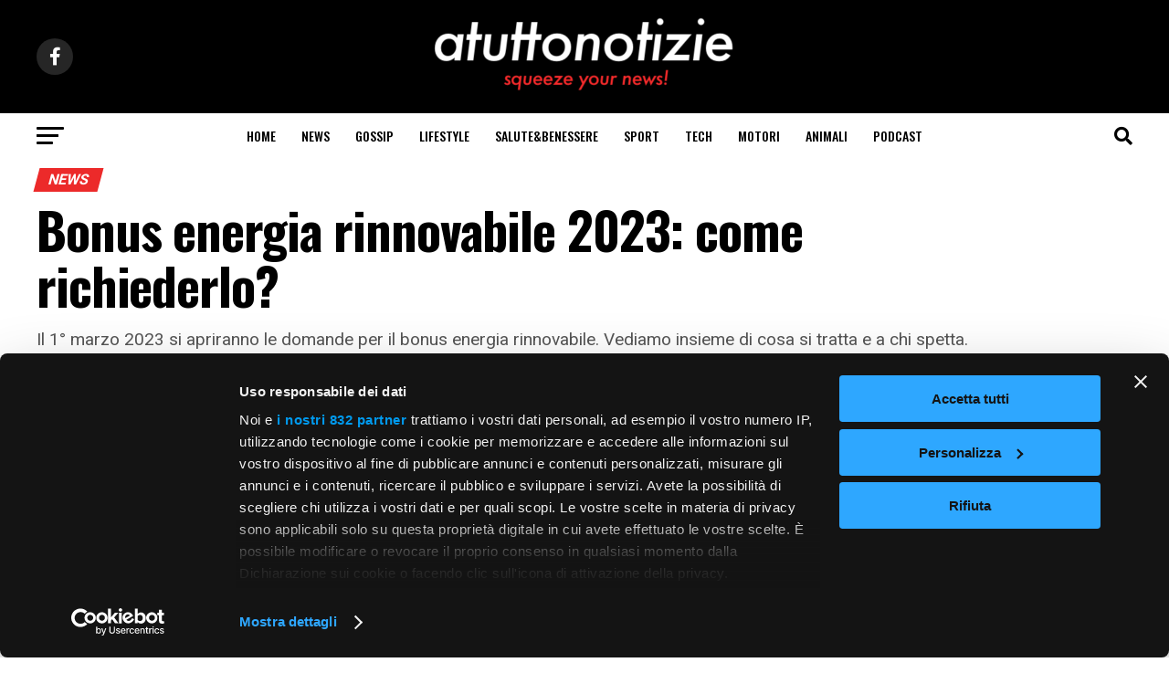

--- FILE ---
content_type: text/html; charset=UTF-8
request_url: https://www.atuttonotizie.it/news/bonus-energia-rinnovabile/
body_size: 49566
content:
<!DOCTYPE html>
<html lang="it-IT">
<head>
<meta charset="UTF-8" >
<meta name="viewport" id="viewport" content="width=device-width, initial-scale=1.0, maximum-scale=5.0, minimum-scale=1.0, user-scalable=yes" />
<link rel="pingback" href="//www.atuttonotizie.it/xmlrpc.php" />
<meta property="og:type" content="article" />
					<meta property="og:image" content="https://www.atuttonotizie.it/wp-content/uploads/2023/02/Bonus-energia-rinnovabile-2023-come-richiederlo.jpg" />
		<meta name="twitter:image" content="https://www.atuttonotizie.it/wp-content/uploads/2023/02/Bonus-energia-rinnovabile-2023-come-richiederlo.jpg" />
	<meta property="og:url" content="https://www.atuttonotizie.it/news/bonus-energia-rinnovabile/" />
<meta property="og:title" content="Bonus energia rinnovabile 2023: come richiederlo?" />
<meta property="og:description" content="Il 1° marzo 2023 si apriranno le domande per il bonus energia rinnovabile. Vediamo insieme di cosa si tratta e a chi spetta." />
<meta name="twitter:card" content="summary_large_image">
<meta name="twitter:url" content="https://www.atuttonotizie.it/news/bonus-energia-rinnovabile/">
<meta name="twitter:title" content="Bonus energia rinnovabile 2023: come richiederlo?">
<meta name="twitter:description" content="Il 1° marzo 2023 si apriranno le domande per il bonus energia rinnovabile. Vediamo insieme di cosa si tratta e a chi spetta.">
<script id="CookiebotConfiguration" type="application/json" data-cookieconsent="ignore">
	{
		"Frameworks": {
			"IABTCF2": {
				"AllowedVendors": [1, 2, 4, 6, 8, 9, 10, 11, 12, 13, 14, 15, 16, 20, 21, 22, 23, 24, 25, 26, 27, 28, 29, 30, 31, 32, 33, 34, 36, 37, 39, 40, 42, 44, 45, 46, 47, 48, 49, 50, 52, 53, 55, 56, 57, 58, 59, 60, 61, 62, 63, 66, 68, 69, 70, 71, 72, 73, 75, 76, 77, 78, 80, 81, 82, 83, 84, 85, 87, 90, 91, 92, 93, 94, 95, 97, 98, 100, 101, 102, 104, 108, 109, 110, 111, 114, 115, 119, 120, 122, 124, 126, 127, 128, 129, 130, 131, 132, 133, 134, 136, 137, 138, 139, 140, 141, 142, 143, 147, 148, 149, 150, 151, 153, 154, 155, 156, 157, 159, 160, 161, 163, 164, 165, 168, 173, 174, 178, 184, 185, 190, 192, 193, 194, 195, 196, 199, 202, 203, 205, 206, 209, 210, 211, 212, 213, 215, 216, 217, 224, 226, 227, 228, 231, 232, 235, 237, 238, 239, 241, 242, 243, 244, 246, 248, 249, 251, 252, 253, 254, 255, 256, 259, 262, 263, 264, 270, 272, 273, 274, 275, 276, 278, 279, 280, 281, 282, 284, 285, 290, 293, 294, 295, 297, 298, 301, 302, 304, 308, 311, 312, 314, 315, 316, 317, 318, 319, 321, 323, 325, 326, 328, 329, 331, 333, 336, 337, 343, 345, 347, 350, 351, 354, 358, 361, 368, 371, 373, 374, 375, 377, 378, 380, 381, 382, 384, 385, 387, 388, 394, 397, 402, 409, 410, 412, 413, 415, 416, 418, 422, 423, 424, 427, 430, 431, 434, 435, 436, 438, 440, 444, 447, 448, 450, 452, 454, 455, 459, 461, 466, 468, 469, 471, 473, 475, 479, 486, 488, 490, 491, 493, 495, 496, 497, 498, 501, 502, 506, 507, 508, 509, 511, 512, 516, 517, 519, 521, 524, 527, 528, 530, 531, 534, 535, 536, 539, 541, 544, 546, 549, 550, 551, 553, 554, 556, 559, 561, 565, 568, 569, 570, 571, 572, 573, 580, 581, 584, 587, 591, 596, 597, 598, 601, 602, 606, 610, 612, 613, 614, 615, 617, 618, 620, 621, 624, 625, 626, 628, 630, 631, 639, 644, 646, 647, 648, 649, 652, 653, 655, 656, 657, 658, 659, 662, 663, 665, 666, 667, 671, 673, 674, 676, 677, 681, 682, 683, 684, 685, 686, 687, 690, 697, 699, 702, 703, 706, 707, 708, 709, 712, 713, 714, 715, 716, 717, 718, 719, 721, 723, 724, 725, 726, 727, 728, 729, 730, 731, 732, 733, 734, 736, 737, 738, 740, 741, 742, 744, 745, 746, 748, 749, 750, 751, 754, 755, 756, 758, 759, 762, 765, 766, 767, 768, 769, 770, 771, 772, 773, 774, 775, 776, 778, 779, 780, 781, 782, 783, 784, 786, 787, 788, 790, 791, 793, 794, 795, 796, 797, 798, 799, 800, 801, 803, 804, 806, 807, 808, 810, 811, 812, 814, 815, 816, 819, 820, 821, 822, 825, 827, 828, 831, 832, 833, 834, 835, 836, 838, 839, 840, 842, 844, 845, 848, 849, 850, 851, 853, 854, 855, 856, 857, 858, 860, 861, 862, 864, 865, 866, 867, 868, 869, 870, 871, 872, 874, 875, 876, 877, 878, 879, 880, 881, 882, 883, 884, 885, 888, 889, 890, 891, 892, 893, 894, 896, 898, 900, 901, 902, 903, 907, 909, 910, 911, 915, 918, 919, 920, 922, 924, 925, 927, 929, 930, 931, 934, 935, 936, 937, 938, 939, 940, 941, 943, 944, 946, 950, 951, 952, 953, 954, 955, 956, 957, 958, 959, 961, 962, 963, 964, 965, 966, 967, 968, 969, 970, 972, 973, 975, 976, 978, 982, 985, 986, 987, 990, 991, 993, 994, 995, 996, 997, 998, 999, 1001, 1002, 1003, 1004, 1005, 1006, 1009, 1013, 1014, 1015, 1016, 1017, 1018, 1019, 1020, 1021, 1022, 1024, 1025, 1026, 1027, 1028, 1029, 1030, 1031, 1032, 1033, 1035, 1036, 1037, 1038, 1039, 1040, 1041, 1043, 1044, 1045, 1046, 1047, 1048, 1049, 1050, 1051, 1055, 1057, 1058, 1059, 1060, 1061, 1062, 1063, 1064, 1067, 1068, 1069, 1070, 1071, 1072, 1073, 1075, 1076, 1078, 1079, 1080, 1081, 1082, 1083, 1084, 1085, 1087, 1089, 1090, 1091, 1094, 1097, 1098, 1100, 1101, 1103, 1104, 1105, 1106, 1107, 1108, 1110, 1111, 1112, 1113, 1116, 1119, 1120, 1121, 1122, 1124, 1126, 1127, 1129, 1130, 1131, 1132, 1133, 1134, 1135, 1136, 1137, 1138, 1139, 1140, 1141, 1142, 1144, 1146, 1147, 1148, 1149, 1151, 1153, 1154, 1155, 1156, 1157, 1159, 1160, 1161, 1162, 1163, 1164, 1165, 1167, 1168, 1169, 1170, 1171, 1172, 1173, 1174, 1175, 1176, 1177, 1178, 1179, 1180, 1181, 1182, 1183, 1184, 1185, 1187, 1188, 1189, 1190, 1191, 1192, 1193, 1195, 1196, 1198, 1199, 1200, 1201, 1202, 1203, 1204, 1205, 1206, 1207, 1208, 1209, 1210, 1211, 1212, 1213, 1214, 1215, 1216, 1217, 1218, 1219, 1220, 1221, 1222, 1223, 1224, 1225, 1226, 1227, 1228, 1229, 1230, 1231, 1232, 1233, 1234, 1235, 1236, 1237, 1238, 1240, 1241, 1242, 1243, 1244, 1245, 1246, 1247, 1248, 1249, 1250, 1251, 1252, 1253, 1254, 1255, 1256, 1257, 1258, 1259, 1260, 1261, 1262, 1263, 1264, 1265, 1266, 1267, 1268, 1269, 1270, 1271, 1272, 1273, 1274, 1275, 1276, 1277, 1278, 1279, 1280, 1281, 1282, 1283, 1284, 1285, 1286, 1287, 1288, 1289, 1290, 1291, 1292, 1293, 1294, 1295, 1296, 1297, 1298, 1299, 1300, 1301, 1302, 1303, 1304, 1305, 1306, 1307, 1308, 1310, 1311, 1312, 1313, 1314, 1315, 1316, 1317, 1318, 1319, 1320, 1321, 1322, 1323, 1325, 1326, 1327, 1328, 1329, 1330, 1331, 1332, 1333, 1334, 1335, 1336, 1337, 1338, 1339, 1340, 1341, 1342, 1343, 1344, 1345, 1346, 1347, 1348, 1350, 1351, 1352, 1353, 1354, 1355, 1356, 1357, 1358, 1359, 1360, 1361, 1362, 1363, 1364, 1365, 1366, 1367, 1368, 1369, 1370, 1371, 1372, 1373, 1374, 1375, 1376, 1377, 1378, 1379, 1380, 1381, 1382, 1383, 1384, 1385, 1386, 1387, 1388, 1389, 1390, 1391, 1392, 1393, 1394, 1395, 1396, 1397, 1398, 1399, 1400, 1401, 1402, 1403, 1404, 1405],
				"AllowedGoogleACVendors": [],
				"AllowedPurposes": [1, 2, 3, 4, 5, 6, 7, 8, 9, 10, 11],
				"AllowedSpecialPurposes": [1, 2, 3],
				"AllowedFeatures": [1, 2, 3],
				"AllowedSpecialFeatures": [1, 2],
		"VendorRestrictions": []
			}
		}
	}
</script>
<script type="text/javascript" data-cookieconsent="ignore">
	window.dataLayer = window.dataLayer || [];

	function gtag() {
		dataLayer.push(arguments);
	}

	gtag("consent", "default", {
		ad_personalization: "denied",
		ad_storage: "denied",
		ad_user_data: "denied",
		analytics_storage: "denied",
		functionality_storage: "denied",
		personalization_storage: "denied",
		security_storage: "granted",
		wait_for_update: 500,
	});
	gtag("set", "ads_data_redaction", true);
	gtag("set", "url_passthrough", true);
</script>
<script type="text/javascript"
		id="Cookiebot"
		src="//consent.cookiebot.com/uc.js"
		data-implementation="wp"
		data-cbid="d830332b-f605-4227-9de2-54ca3e258028"
			data-framework="TCFv2.2"
						data-culture="IT"
				data-blockingmode="auto"
	 data-rocket-defer defer></script>
<meta name='robots' content='index, follow, max-image-preview:large, max-snippet:-1, max-video-preview:-1' />
	<style>img:is([sizes="auto" i], [sizes^="auto," i]) { contain-intrinsic-size: 3000px 1500px }</style>
	
	<!-- This site is optimized with the Yoast SEO plugin v24.9 - https://yoast.com/wordpress/plugins/seo/ -->
	<title>Bonus energia rinnovabile 2023: come richiederlo? - atuttonotizie</title><link rel="preload" data-rocket-preload as="style" href="//fonts.googleapis.com/css?family=Roboto%3A300%2C400%2C700%2C900%7COswald%3A400%2C700%7CAdvent%20Pro%3A700%7COpen%20Sans%3A700%7CAnton%3A400Oswald%3A100%2C200%2C300%2C400%2C500%2C600%2C700%2C800%2C900%7COswald%3A100%2C200%2C300%2C400%2C500%2C600%2C700%2C800%2C900%7CRoboto%3A100%2C200%2C300%2C400%2C500%2C600%2C700%2C800%2C900%7CRoboto%3A100%2C200%2C300%2C400%2C500%2C600%2C700%2C800%2C900%7CPT%20Serif%3A100%2C200%2C300%2C400%2C500%2C600%2C700%2C800%2C900%7COswald%3A100%2C200%2C300%2C400%2C500%2C600%2C700%2C800%2C900%26amp%3Bsubset%3Dlatin%2Clatin-ext%2Ccyrillic%2Ccyrillic-ext%2Cgreek-ext%2Cgreek%2Cvietnamese%26amp%3Bdisplay%3Dswap&#038;display=swap" /><link rel="stylesheet" href="//fonts.googleapis.com/css?family=Roboto%3A300%2C400%2C700%2C900%7COswald%3A400%2C700%7CAdvent%20Pro%3A700%7COpen%20Sans%3A700%7CAnton%3A400Oswald%3A100%2C200%2C300%2C400%2C500%2C600%2C700%2C800%2C900%7COswald%3A100%2C200%2C300%2C400%2C500%2C600%2C700%2C800%2C900%7CRoboto%3A100%2C200%2C300%2C400%2C500%2C600%2C700%2C800%2C900%7CRoboto%3A100%2C200%2C300%2C400%2C500%2C600%2C700%2C800%2C900%7CPT%20Serif%3A100%2C200%2C300%2C400%2C500%2C600%2C700%2C800%2C900%7COswald%3A100%2C200%2C300%2C400%2C500%2C600%2C700%2C800%2C900%26amp%3Bsubset%3Dlatin%2Clatin-ext%2Ccyrillic%2Ccyrillic-ext%2Cgreek-ext%2Cgreek%2Cvietnamese%26amp%3Bdisplay%3Dswap&#038;display=swap" media="print" onload="this.media='all'" /><noscript><link rel="stylesheet" href="//fonts.googleapis.com/css?family=Roboto%3A300%2C400%2C700%2C900%7COswald%3A400%2C700%7CAdvent%20Pro%3A700%7COpen%20Sans%3A700%7CAnton%3A400Oswald%3A100%2C200%2C300%2C400%2C500%2C600%2C700%2C800%2C900%7COswald%3A100%2C200%2C300%2C400%2C500%2C600%2C700%2C800%2C900%7CRoboto%3A100%2C200%2C300%2C400%2C500%2C600%2C700%2C800%2C900%7CRoboto%3A100%2C200%2C300%2C400%2C500%2C600%2C700%2C800%2C900%7CPT%20Serif%3A100%2C200%2C300%2C400%2C500%2C600%2C700%2C800%2C900%7COswald%3A100%2C200%2C300%2C400%2C500%2C600%2C700%2C800%2C900%26amp%3Bsubset%3Dlatin%2Clatin-ext%2Ccyrillic%2Ccyrillic-ext%2Cgreek-ext%2Cgreek%2Cvietnamese%26amp%3Bdisplay%3Dswap&#038;display=swap" /></noscript>
	<meta name="description" content="Bonus energia rinnovabile 2023: come richiederlo?" />
	<link rel="canonical" href="https://www.atuttonotizie.it/news/bonus-energia-rinnovabile/" />
	<meta property="og:locale" content="it_IT" />
	<meta property="og:type" content="article" />
	<meta property="og:title" content="Bonus energia rinnovabile 2023: come richiederlo? - atuttonotizie" />
	<meta property="og:description" content="Bonus energia rinnovabile 2023: come richiederlo?" />
	<meta property="og:url" content="https://www.atuttonotizie.it/news/bonus-energia-rinnovabile/" />
	<meta property="og:site_name" content="atuttonotizie" />
	<meta property="article:publisher" content="https://www.facebook.com/atuttonotizie" />
	<meta property="article:published_time" content="2023-02-10T08:05:00+00:00" />
	<meta property="og:image" content="https://www.atuttonotizie.it/wp-content/uploads/2023/02/Bonus-energia-rinnovabile-2023-come-richiederlo.jpg" />
	<meta property="og:image:width" content="1200" />
	<meta property="og:image:height" content="675" />
	<meta property="og:image:type" content="image/jpeg" />
	<meta name="author" content="Antonella Sica" />
	<meta name="twitter:card" content="summary_large_image" />
	<meta name="twitter:creator" content="@atuttonotizie" />
	<meta name="twitter:site" content="@atuttonotizie" />
	<meta name="twitter:label1" content="Scritto da" />
	<meta name="twitter:data1" content="Antonella Sica" />
	<meta name="twitter:label2" content="Tempo di lettura stimato" />
	<meta name="twitter:data2" content="2 minuti" />
	<script type="application/ld+json" class="yoast-schema-graph">{"@context":"https://schema.org","@graph":[{"@type":"Article","@id":"https://www.atuttonotizie.it/news/bonus-energia-rinnovabile/#article","isPartOf":{"@id":"https://www.atuttonotizie.it/news/bonus-energia-rinnovabile/"},"author":{"name":"Antonella Sica","@id":"https://www.atuttonotizie.it/#/schema/person/d1e67322053032c2003366941a1de0d5"},"headline":"Bonus energia rinnovabile 2023: come richiederlo?","datePublished":"2023-02-10T08:05:00+00:00","mainEntityOfPage":{"@id":"https://www.atuttonotizie.it/news/bonus-energia-rinnovabile/"},"wordCount":477,"commentCount":0,"publisher":{"@id":"https://www.atuttonotizie.it/#organization"},"image":{"@id":"https://www.atuttonotizie.it/news/bonus-energia-rinnovabile/#primaryimage"},"thumbnailUrl":"https://www.atuttonotizie.it/wp-content/uploads/2023/02/Bonus-energia-rinnovabile-2023-come-richiederlo.jpg","keywords":["bonus","domanda","energia rinnovabile","requisiti","scadenza"],"articleSection":["news"],"inLanguage":"it-IT"},{"@type":"WebPage","@id":"https://www.atuttonotizie.it/news/bonus-energia-rinnovabile/","url":"https://www.atuttonotizie.it/news/bonus-energia-rinnovabile/","name":"Bonus energia rinnovabile 2023: come richiederlo? - atuttonotizie","isPartOf":{"@id":"https://www.atuttonotizie.it/#website"},"primaryImageOfPage":{"@id":"https://www.atuttonotizie.it/news/bonus-energia-rinnovabile/#primaryimage"},"image":{"@id":"https://www.atuttonotizie.it/news/bonus-energia-rinnovabile/#primaryimage"},"thumbnailUrl":"https://www.atuttonotizie.it/wp-content/uploads/2023/02/Bonus-energia-rinnovabile-2023-come-richiederlo.jpg","datePublished":"2023-02-10T08:05:00+00:00","description":"Bonus energia rinnovabile 2023: come richiederlo?","breadcrumb":{"@id":"https://www.atuttonotizie.it/news/bonus-energia-rinnovabile/#breadcrumb"},"inLanguage":"it-IT","potentialAction":[{"@type":"ReadAction","target":["https://www.atuttonotizie.it/news/bonus-energia-rinnovabile/"]}]},{"@type":"ImageObject","inLanguage":"it-IT","@id":"https://www.atuttonotizie.it/news/bonus-energia-rinnovabile/#primaryimage","url":"https://www.atuttonotizie.it/wp-content/uploads/2023/02/Bonus-energia-rinnovabile-2023-come-richiederlo.jpg","contentUrl":"https://www.atuttonotizie.it/wp-content/uploads/2023/02/Bonus-energia-rinnovabile-2023-come-richiederlo.jpg","width":1200,"height":675,"caption":"Il 1° marzo 2023 si apriranno le domande per il bonus energia rinnovabile. Vediamo insieme di cosa si tratta e a chi spetta."},{"@type":"BreadcrumbList","@id":"https://www.atuttonotizie.it/news/bonus-energia-rinnovabile/#breadcrumb","itemListElement":[{"@type":"ListItem","position":1,"name":"Home","item":"https://www.atuttonotizie.it/"},{"@type":"ListItem","position":2,"name":"Bonus energia rinnovabile 2023: come richiederlo?"}]},{"@type":"WebSite","@id":"https://www.atuttonotizie.it/#website","url":"https://www.atuttonotizie.it/","name":"atuttonotizie","description":"squeeze your news","publisher":{"@id":"https://www.atuttonotizie.it/#organization"},"potentialAction":[{"@type":"SearchAction","target":{"@type":"EntryPoint","urlTemplate":"https://www.atuttonotizie.it/?s={search_term_string}"},"query-input":{"@type":"PropertyValueSpecification","valueRequired":true,"valueName":"search_term_string"}}],"inLanguage":"it-IT"},{"@type":"Organization","@id":"https://www.atuttonotizie.it/#organization","name":"Ketchup Adv SpA","alternateName":"Ketchup Adv SpA","url":"https://www.atuttonotizie.it/","logo":{"@type":"ImageObject","inLanguage":"it-IT","@id":"https://www.atuttonotizie.it/#/schema/logo/image/","url":"https://www.atuttonotizie.it/wp-content/uploads/2020/03/Logo_atuttonotizie_blavk.png","contentUrl":"https://www.atuttonotizie.it/wp-content/uploads/2020/03/Logo_atuttonotizie_blavk.png","width":500,"height":134,"caption":"Ketchup Adv SpA"},"image":{"@id":"https://www.atuttonotizie.it/#/schema/logo/image/"},"sameAs":["https://www.facebook.com/atuttonotizie","https://x.com/atuttonotizie"]},{"@type":"Person","@id":"https://www.atuttonotizie.it/#/schema/person/d1e67322053032c2003366941a1de0d5","name":"Antonella Sica","image":{"@type":"ImageObject","inLanguage":"it-IT","@id":"https://www.atuttonotizie.it/#/schema/person/image/","url":"https://secure.gravatar.com/avatar/3f7dec354af6f2871dbf4ec8ab5cb61e7b3cff996b2be8648bef1b6053b2a81c?s=96&d=blank&r=g","contentUrl":"https://secure.gravatar.com/avatar/3f7dec354af6f2871dbf4ec8ab5cb61e7b3cff996b2be8648bef1b6053b2a81c?s=96&d=blank&r=g","caption":"Antonella Sica"},"url":"https://www.atuttonotizie.it/author/antonellasica/"}]}</script>
	<!-- / Yoast SEO plugin. -->


<link rel='dns-prefetch' href='//www.googletagmanager.com' />
<link rel='dns-prefetch' href='//ajax.googleapis.com' />
<link rel='dns-prefetch' href='//fonts.googleapis.com' />
<link rel='dns-prefetch' href='//ads.pubmatic.com' />
<link rel='dns-prefetch' href='//adservice.google.com' />
<link rel='dns-prefetch' href='//adservice.google.it' />
<link rel='dns-prefetch' href='//analytics.twitter.com' />
<link rel='dns-prefetch' href='//assets.evolutionadv.it' />
<link rel='dns-prefetch' href='//cdnjs.cloudflare.com' />
<link rel='dns-prefetch' href='//confiant-integrations.global.ssl.fastly.net' />
<link rel='dns-prefetch' href='//connect.facebook.net' />
<link rel='dns-prefetch' href='//fonts.gstatic.com' />
<link rel='dns-prefetch' href='//padead2.googlesyndication.com' />
<link rel='dns-prefetch' href='//pixel.quantserve.com' />
<link rel='dns-prefetch' href='//quantcast.mgr.consensu.org' />
<link rel='dns-prefetch' href='//s7.addthis.com' />
<link rel='dns-prefetch' href='//secure.gravatar.com' />
<link rel='dns-prefetch' href='//secure.quantserve.com' />
<link rel='dns-prefetch' href='//securepubads.g.doubleclick.net' />
<link rel='dns-prefetch' href='//service.brid.tv' />
<link rel='dns-prefetch' href='//static.ads-twitter.com' />
<link rel='dns-prefetch' href='//tatic.leadpages.net' />
<link rel='dns-prefetch' href='//t.co' />
<link rel='dns-prefetch' href='//tpc.googlesyndication.com' />
<link rel='dns-prefetch' href='//www.google-analytics.com' />
<link rel='dns-prefetch' href='//www.googletagservices.com' />
<link rel='dns-prefetch' href='//www.ketchupadv.it' />
<link rel='dns-prefetch' href='//z.moatads.com' />
<link rel='dns-prefetch' href='//maps.googleapis.com' />
<link rel='dns-prefetch' href='//maps.gstatic.com' />
<link rel='dns-prefetch' href='//apis.google.com' />
<link rel='dns-prefetch' href='//google-analytics.com' />
<link rel='dns-prefetch' href='//ssl.google-analytics.com' />
<link rel='dns-prefetch' href='//youtube.com' />
<link rel='dns-prefetch' href='//api.pinterest.com' />
<link rel='dns-prefetch' href='//pixel.wp.com' />
<link rel='dns-prefetch' href='//platform.twitter.com' />
<link rel='dns-prefetch' href='//syndication.twitter.com' />
<link rel='dns-prefetch' href='//platform.instagram.com' />
<link rel='dns-prefetch' href='//disqus.com' />
<link rel='dns-prefetch' href='//sitename.disqus.com' />
<link rel='dns-prefetch' href='//platform.linkedin.com' />
<link rel='dns-prefetch' href='//w.sharethis.com' />
<link rel='dns-prefetch' href='//s0.wp.com' />
<link rel='dns-prefetch' href='//s1.wp.com' />
<link rel='dns-prefetch' href='//s2.wp.com' />
<link rel='dns-prefetch' href='//s.gravatar.com' />
<link rel='dns-prefetch' href='//0.gravatar.com' />
<link rel='dns-prefetch' href='//2.gravatar.com' />
<link rel='dns-prefetch' href='//1.gravatar.com' />
<link rel='dns-prefetch' href='//stats.wp.com' />
<link rel='dns-prefetch' href='//pagead2.googlesyndication.com' />
<link rel='dns-prefetch' href='//fundingchoicesmessages.google.com' />
<link href='//fonts.gstatic.com' crossorigin rel='preconnect' />
<link rel="alternate" type="application/rss+xml" title="atuttonotizie &raquo; Feed" href="//www.atuttonotizie.it/feed/" />
<style id='wp-emoji-styles-inline-css' type='text/css'>

	img.wp-smiley, img.emoji {
		display: inline !important;
		border: none !important;
		box-shadow: none !important;
		height: 1em !important;
		width: 1em !important;
		margin: 0 0.07em !important;
		vertical-align: -0.1em !important;
		background: none !important;
		padding: 0 !important;
	}
</style>
<link rel='stylesheet' id='wp-block-library-css' href='//www.atuttonotizie.it/wp-includes/css/dist/block-library/style.min.css?ver=6.8.3' type='text/css' media='all' />
<style id='classic-theme-styles-inline-css' type='text/css'>
/*! This file is auto-generated */
.wp-block-button__link{color:#fff;background-color:#32373c;border-radius:9999px;box-shadow:none;text-decoration:none;padding:calc(.667em + 2px) calc(1.333em + 2px);font-size:1.125em}.wp-block-file__button{background:#32373c;color:#fff;text-decoration:none}
</style>
<style id='wpjoli-joli-table-of-contents-style-inline-css' type='text/css'>


</style>
<style id='global-styles-inline-css' type='text/css'>
:root{--wp--preset--aspect-ratio--square: 1;--wp--preset--aspect-ratio--4-3: 4/3;--wp--preset--aspect-ratio--3-4: 3/4;--wp--preset--aspect-ratio--3-2: 3/2;--wp--preset--aspect-ratio--2-3: 2/3;--wp--preset--aspect-ratio--16-9: 16/9;--wp--preset--aspect-ratio--9-16: 9/16;--wp--preset--color--black: #000000;--wp--preset--color--cyan-bluish-gray: #abb8c3;--wp--preset--color--white: #ffffff;--wp--preset--color--pale-pink: #f78da7;--wp--preset--color--vivid-red: #cf2e2e;--wp--preset--color--luminous-vivid-orange: #ff6900;--wp--preset--color--luminous-vivid-amber: #fcb900;--wp--preset--color--light-green-cyan: #7bdcb5;--wp--preset--color--vivid-green-cyan: #00d084;--wp--preset--color--pale-cyan-blue: #8ed1fc;--wp--preset--color--vivid-cyan-blue: #0693e3;--wp--preset--color--vivid-purple: #9b51e0;--wp--preset--gradient--vivid-cyan-blue-to-vivid-purple: linear-gradient(135deg,rgba(6,147,227,1) 0%,rgb(155,81,224) 100%);--wp--preset--gradient--light-green-cyan-to-vivid-green-cyan: linear-gradient(135deg,rgb(122,220,180) 0%,rgb(0,208,130) 100%);--wp--preset--gradient--luminous-vivid-amber-to-luminous-vivid-orange: linear-gradient(135deg,rgba(252,185,0,1) 0%,rgba(255,105,0,1) 100%);--wp--preset--gradient--luminous-vivid-orange-to-vivid-red: linear-gradient(135deg,rgba(255,105,0,1) 0%,rgb(207,46,46) 100%);--wp--preset--gradient--very-light-gray-to-cyan-bluish-gray: linear-gradient(135deg,rgb(238,238,238) 0%,rgb(169,184,195) 100%);--wp--preset--gradient--cool-to-warm-spectrum: linear-gradient(135deg,rgb(74,234,220) 0%,rgb(151,120,209) 20%,rgb(207,42,186) 40%,rgb(238,44,130) 60%,rgb(251,105,98) 80%,rgb(254,248,76) 100%);--wp--preset--gradient--blush-light-purple: linear-gradient(135deg,rgb(255,206,236) 0%,rgb(152,150,240) 100%);--wp--preset--gradient--blush-bordeaux: linear-gradient(135deg,rgb(254,205,165) 0%,rgb(254,45,45) 50%,rgb(107,0,62) 100%);--wp--preset--gradient--luminous-dusk: linear-gradient(135deg,rgb(255,203,112) 0%,rgb(199,81,192) 50%,rgb(65,88,208) 100%);--wp--preset--gradient--pale-ocean: linear-gradient(135deg,rgb(255,245,203) 0%,rgb(182,227,212) 50%,rgb(51,167,181) 100%);--wp--preset--gradient--electric-grass: linear-gradient(135deg,rgb(202,248,128) 0%,rgb(113,206,126) 100%);--wp--preset--gradient--midnight: linear-gradient(135deg,rgb(2,3,129) 0%,rgb(40,116,252) 100%);--wp--preset--font-size--small: 13px;--wp--preset--font-size--medium: 20px;--wp--preset--font-size--large: 36px;--wp--preset--font-size--x-large: 42px;--wp--preset--spacing--20: 0.44rem;--wp--preset--spacing--30: 0.67rem;--wp--preset--spacing--40: 1rem;--wp--preset--spacing--50: 1.5rem;--wp--preset--spacing--60: 2.25rem;--wp--preset--spacing--70: 3.38rem;--wp--preset--spacing--80: 5.06rem;--wp--preset--shadow--natural: 6px 6px 9px rgba(0, 0, 0, 0.2);--wp--preset--shadow--deep: 12px 12px 50px rgba(0, 0, 0, 0.4);--wp--preset--shadow--sharp: 6px 6px 0px rgba(0, 0, 0, 0.2);--wp--preset--shadow--outlined: 6px 6px 0px -3px rgba(255, 255, 255, 1), 6px 6px rgba(0, 0, 0, 1);--wp--preset--shadow--crisp: 6px 6px 0px rgba(0, 0, 0, 1);}:where(.is-layout-flex){gap: 0.5em;}:where(.is-layout-grid){gap: 0.5em;}body .is-layout-flex{display: flex;}.is-layout-flex{flex-wrap: wrap;align-items: center;}.is-layout-flex > :is(*, div){margin: 0;}body .is-layout-grid{display: grid;}.is-layout-grid > :is(*, div){margin: 0;}:where(.wp-block-columns.is-layout-flex){gap: 2em;}:where(.wp-block-columns.is-layout-grid){gap: 2em;}:where(.wp-block-post-template.is-layout-flex){gap: 1.25em;}:where(.wp-block-post-template.is-layout-grid){gap: 1.25em;}.has-black-color{color: var(--wp--preset--color--black) !important;}.has-cyan-bluish-gray-color{color: var(--wp--preset--color--cyan-bluish-gray) !important;}.has-white-color{color: var(--wp--preset--color--white) !important;}.has-pale-pink-color{color: var(--wp--preset--color--pale-pink) !important;}.has-vivid-red-color{color: var(--wp--preset--color--vivid-red) !important;}.has-luminous-vivid-orange-color{color: var(--wp--preset--color--luminous-vivid-orange) !important;}.has-luminous-vivid-amber-color{color: var(--wp--preset--color--luminous-vivid-amber) !important;}.has-light-green-cyan-color{color: var(--wp--preset--color--light-green-cyan) !important;}.has-vivid-green-cyan-color{color: var(--wp--preset--color--vivid-green-cyan) !important;}.has-pale-cyan-blue-color{color: var(--wp--preset--color--pale-cyan-blue) !important;}.has-vivid-cyan-blue-color{color: var(--wp--preset--color--vivid-cyan-blue) !important;}.has-vivid-purple-color{color: var(--wp--preset--color--vivid-purple) !important;}.has-black-background-color{background-color: var(--wp--preset--color--black) !important;}.has-cyan-bluish-gray-background-color{background-color: var(--wp--preset--color--cyan-bluish-gray) !important;}.has-white-background-color{background-color: var(--wp--preset--color--white) !important;}.has-pale-pink-background-color{background-color: var(--wp--preset--color--pale-pink) !important;}.has-vivid-red-background-color{background-color: var(--wp--preset--color--vivid-red) !important;}.has-luminous-vivid-orange-background-color{background-color: var(--wp--preset--color--luminous-vivid-orange) !important;}.has-luminous-vivid-amber-background-color{background-color: var(--wp--preset--color--luminous-vivid-amber) !important;}.has-light-green-cyan-background-color{background-color: var(--wp--preset--color--light-green-cyan) !important;}.has-vivid-green-cyan-background-color{background-color: var(--wp--preset--color--vivid-green-cyan) !important;}.has-pale-cyan-blue-background-color{background-color: var(--wp--preset--color--pale-cyan-blue) !important;}.has-vivid-cyan-blue-background-color{background-color: var(--wp--preset--color--vivid-cyan-blue) !important;}.has-vivid-purple-background-color{background-color: var(--wp--preset--color--vivid-purple) !important;}.has-black-border-color{border-color: var(--wp--preset--color--black) !important;}.has-cyan-bluish-gray-border-color{border-color: var(--wp--preset--color--cyan-bluish-gray) !important;}.has-white-border-color{border-color: var(--wp--preset--color--white) !important;}.has-pale-pink-border-color{border-color: var(--wp--preset--color--pale-pink) !important;}.has-vivid-red-border-color{border-color: var(--wp--preset--color--vivid-red) !important;}.has-luminous-vivid-orange-border-color{border-color: var(--wp--preset--color--luminous-vivid-orange) !important;}.has-luminous-vivid-amber-border-color{border-color: var(--wp--preset--color--luminous-vivid-amber) !important;}.has-light-green-cyan-border-color{border-color: var(--wp--preset--color--light-green-cyan) !important;}.has-vivid-green-cyan-border-color{border-color: var(--wp--preset--color--vivid-green-cyan) !important;}.has-pale-cyan-blue-border-color{border-color: var(--wp--preset--color--pale-cyan-blue) !important;}.has-vivid-cyan-blue-border-color{border-color: var(--wp--preset--color--vivid-cyan-blue) !important;}.has-vivid-purple-border-color{border-color: var(--wp--preset--color--vivid-purple) !important;}.has-vivid-cyan-blue-to-vivid-purple-gradient-background{background: var(--wp--preset--gradient--vivid-cyan-blue-to-vivid-purple) !important;}.has-light-green-cyan-to-vivid-green-cyan-gradient-background{background: var(--wp--preset--gradient--light-green-cyan-to-vivid-green-cyan) !important;}.has-luminous-vivid-amber-to-luminous-vivid-orange-gradient-background{background: var(--wp--preset--gradient--luminous-vivid-amber-to-luminous-vivid-orange) !important;}.has-luminous-vivid-orange-to-vivid-red-gradient-background{background: var(--wp--preset--gradient--luminous-vivid-orange-to-vivid-red) !important;}.has-very-light-gray-to-cyan-bluish-gray-gradient-background{background: var(--wp--preset--gradient--very-light-gray-to-cyan-bluish-gray) !important;}.has-cool-to-warm-spectrum-gradient-background{background: var(--wp--preset--gradient--cool-to-warm-spectrum) !important;}.has-blush-light-purple-gradient-background{background: var(--wp--preset--gradient--blush-light-purple) !important;}.has-blush-bordeaux-gradient-background{background: var(--wp--preset--gradient--blush-bordeaux) !important;}.has-luminous-dusk-gradient-background{background: var(--wp--preset--gradient--luminous-dusk) !important;}.has-pale-ocean-gradient-background{background: var(--wp--preset--gradient--pale-ocean) !important;}.has-electric-grass-gradient-background{background: var(--wp--preset--gradient--electric-grass) !important;}.has-midnight-gradient-background{background: var(--wp--preset--gradient--midnight) !important;}.has-small-font-size{font-size: var(--wp--preset--font-size--small) !important;}.has-medium-font-size{font-size: var(--wp--preset--font-size--medium) !important;}.has-large-font-size{font-size: var(--wp--preset--font-size--large) !important;}.has-x-large-font-size{font-size: var(--wp--preset--font-size--x-large) !important;}
:where(.wp-block-post-template.is-layout-flex){gap: 1.25em;}:where(.wp-block-post-template.is-layout-grid){gap: 1.25em;}
:where(.wp-block-columns.is-layout-flex){gap: 2em;}:where(.wp-block-columns.is-layout-grid){gap: 2em;}
:root :where(.wp-block-pullquote){font-size: 1.5em;line-height: 1.6;}
</style>
<link rel='stylesheet' id='wpjoli-joli-tocv2-styles-css' href='//www.atuttonotizie.it/wp-content/plugins/joli-table-of-contents/assets/public/css/wpjoli-joli-table-of-contents.min.css?ver=2.7.0' type='text/css' media='all' />
<link rel='stylesheet' id='wpjoli-joli-tocv2-theme-basic-light-css' href='//www.atuttonotizie.it/wp-content/plugins/joli-table-of-contents/assets/public/css/themes/basic-light.min.css?ver=2.7.0' type='text/css' media='all' />
<link rel='stylesheet' id='wp-show-posts-css' href='//www.atuttonotizie.it/wp-content/plugins/wp-show-posts/css/wp-show-posts-min.css?ver=1.1.6' type='text/css' media='all' />
<link rel='stylesheet' id='ql-jquery-ui-css' href='//ajax.googleapis.com/ajax/libs/jqueryui/1.12.1/themes/smoothness/jquery-ui.css?ver=6.8.3' type='text/css' media='all' />
<link rel='stylesheet' id='mvp-custom-style-css' href='//www.atuttonotizie.it/wp-content/themes/zox-news/style.css?ver=6.8.3' type='text/css' media='all' />
<style id='mvp-custom-style-inline-css' type='text/css'>


#mvp-wallpaper {
	background: url() no-repeat 50% 0;
	}

#mvp-foot-copy a {
	color: #ec2a2a;
	}

#mvp-content-main p a,
#mvp-content-main ul a,
#mvp-content-main ol a,
.mvp-post-add-main p a,
.mvp-post-add-main ul a,
.mvp-post-add-main ol a {
	box-shadow: inset 0 -4px 0 #ec2a2a;
	}

#mvp-content-main p a:hover,
#mvp-content-main ul a:hover,
#mvp-content-main ol a:hover,
.mvp-post-add-main p a:hover,
.mvp-post-add-main ul a:hover,
.mvp-post-add-main ol a:hover {
	background: #ec2a2a;
	}

a,
a:visited,
.post-info-name a,
.woocommerce .woocommerce-breadcrumb a {
	color: #ec2a2a;
	}

#mvp-side-wrap a:hover {
	color: #ec2a2a;
	}

.mvp-fly-top:hover,
.mvp-vid-box-wrap,
ul.mvp-soc-mob-list li.mvp-soc-mob-com {
	background: #ec2a2a;
	}

nav.mvp-fly-nav-menu ul li.menu-item-has-children:after,
.mvp-feat1-left-wrap span.mvp-cd-cat,
.mvp-widget-feat1-top-story span.mvp-cd-cat,
.mvp-widget-feat2-left-cont span.mvp-cd-cat,
.mvp-widget-dark-feat span.mvp-cd-cat,
.mvp-widget-dark-sub span.mvp-cd-cat,
.mvp-vid-wide-text span.mvp-cd-cat,
.mvp-feat2-top-text span.mvp-cd-cat,
.mvp-feat3-main-story span.mvp-cd-cat,
.mvp-feat3-sub-text span.mvp-cd-cat,
.mvp-feat4-main-text span.mvp-cd-cat,
.woocommerce-message:before,
.woocommerce-info:before,
.woocommerce-message:before {
	color: #ec2a2a;
	}

#searchform input,
.mvp-authors-name {
	border-bottom: 1px solid #ec2a2a;
	}

.mvp-fly-top:hover {
	border-top: 1px solid #ec2a2a;
	border-left: 1px solid #ec2a2a;
	border-bottom: 1px solid #ec2a2a;
	}

.woocommerce .widget_price_filter .ui-slider .ui-slider-handle,
.woocommerce #respond input#submit.alt,
.woocommerce a.button.alt,
.woocommerce button.button.alt,
.woocommerce input.button.alt,
.woocommerce #respond input#submit.alt:hover,
.woocommerce a.button.alt:hover,
.woocommerce button.button.alt:hover,
.woocommerce input.button.alt:hover {
	background-color: #ec2a2a;
	}

.woocommerce-error,
.woocommerce-info,
.woocommerce-message {
	border-top-color: #ec2a2a;
	}

ul.mvp-feat1-list-buts li.active span.mvp-feat1-list-but,
span.mvp-widget-home-title,
span.mvp-post-cat,
span.mvp-feat1-pop-head {
	background: #ec2a2a;
	}

.woocommerce span.onsale {
	background-color: #ec2a2a;
	}

.mvp-widget-feat2-side-more-but,
.woocommerce .star-rating span:before,
span.mvp-prev-next-label,
.mvp-cat-date-wrap .sticky {
	color: #ec2a2a !important;
	}

#mvp-main-nav-top,
#mvp-fly-wrap,
.mvp-soc-mob-right,
#mvp-main-nav-small-cont {
	background: #000000;
	}

#mvp-main-nav-small .mvp-fly-but-wrap span,
#mvp-main-nav-small .mvp-search-but-wrap span,
.mvp-nav-top-left .mvp-fly-but-wrap span,
#mvp-fly-wrap .mvp-fly-but-wrap span {
	background: #555555;
	}

.mvp-nav-top-right .mvp-nav-search-but,
span.mvp-fly-soc-head,
.mvp-soc-mob-right i,
#mvp-main-nav-small span.mvp-nav-search-but,
#mvp-main-nav-small .mvp-nav-menu ul li a  {
	color: #555555;
	}

#mvp-main-nav-small .mvp-nav-menu ul li.menu-item-has-children a:after {
	border-color: #555555 transparent transparent transparent;
	}

#mvp-nav-top-wrap span.mvp-nav-search-but:hover,
#mvp-main-nav-small span.mvp-nav-search-but:hover {
	color: #ed3131;
	}

#mvp-nav-top-wrap .mvp-fly-but-wrap:hover span,
#mvp-main-nav-small .mvp-fly-but-wrap:hover span,
span.mvp-woo-cart-num:hover {
	background: #ed3131;
	}

#mvp-main-nav-bot-cont {
	background: #ffffff;
	}

#mvp-nav-bot-wrap .mvp-fly-but-wrap span,
#mvp-nav-bot-wrap .mvp-search-but-wrap span {
	background: #000000;
	}

#mvp-nav-bot-wrap span.mvp-nav-search-but,
#mvp-nav-bot-wrap .mvp-nav-menu ul li a {
	color: #000000;
	}

#mvp-nav-bot-wrap .mvp-nav-menu ul li.menu-item-has-children a:after {
	border-color: #000000 transparent transparent transparent;
	}

.mvp-nav-menu ul li:hover a {
	border-bottom: 5px solid #ec2a2a;
	}

#mvp-nav-bot-wrap .mvp-fly-but-wrap:hover span {
	background: #ec2a2a;
	}

#mvp-nav-bot-wrap span.mvp-nav-search-but:hover {
	color: #ec2a2a;
	}

body,
.mvp-feat1-feat-text p,
.mvp-feat2-top-text p,
.mvp-feat3-main-text p,
.mvp-feat3-sub-text p,
#searchform input,
.mvp-author-info-text,
span.mvp-post-excerpt,
.mvp-nav-menu ul li ul.sub-menu li a,
nav.mvp-fly-nav-menu ul li a,
.mvp-ad-label,
span.mvp-feat-caption,
.mvp-post-tags a,
.mvp-post-tags a:visited,
span.mvp-author-box-name a,
#mvp-author-box-text p,
.mvp-post-gallery-text p,
ul.mvp-soc-mob-list li span,
#comments,
h3#reply-title,
h2.comments,
#mvp-foot-copy p,
span.mvp-fly-soc-head,
.mvp-post-tags-header,
span.mvp-prev-next-label,
span.mvp-post-add-link-but,
#mvp-comments-button a,
#mvp-comments-button span.mvp-comment-but-text,
.woocommerce ul.product_list_widget span.product-title,
.woocommerce ul.product_list_widget li a,
.woocommerce #reviews #comments ol.commentlist li .comment-text p.meta,
.woocommerce div.product p.price,
.woocommerce div.product p.price ins,
.woocommerce div.product p.price del,
.woocommerce ul.products li.product .price del,
.woocommerce ul.products li.product .price ins,
.woocommerce ul.products li.product .price,
.woocommerce #respond input#submit,
.woocommerce a.button,
.woocommerce button.button,
.woocommerce input.button,
.woocommerce .widget_price_filter .price_slider_amount .button,
.woocommerce span.onsale,
.woocommerce-review-link,
#woo-content p.woocommerce-result-count,
.woocommerce div.product .woocommerce-tabs ul.tabs li a,
a.mvp-inf-more-but,
span.mvp-cont-read-but,
span.mvp-cd-cat,
span.mvp-cd-date,
.mvp-feat4-main-text p,
span.mvp-woo-cart-num,
span.mvp-widget-home-title2,
.wp-caption,
#mvp-content-main p.wp-caption-text,
.gallery-caption,
.mvp-post-add-main p.wp-caption-text,
#bbpress-forums,
#bbpress-forums p,
.protected-post-form input,
#mvp-feat6-text p {
	font-family: 'Roboto', sans-serif;
	font-display: swap;
	}

.mvp-blog-story-text p,
span.mvp-author-page-desc,
#mvp-404 p,
.mvp-widget-feat1-bot-text p,
.mvp-widget-feat2-left-text p,
.mvp-flex-story-text p,
.mvp-search-text p,
#mvp-content-main p,
.mvp-post-add-main p,
#mvp-content-main ul li,
#mvp-content-main ol li,
.rwp-summary,
.rwp-u-review__comment,
.mvp-feat5-mid-main-text p,
.mvp-feat5-small-main-text p,
#mvp-content-main .wp-block-button__link,
.wp-block-audio figcaption,
.wp-block-video figcaption,
.wp-block-embed figcaption,
.wp-block-verse pre,
pre.wp-block-verse {
	font-family: 'PT Serif', sans-serif;
	font-display: swap;
	}

.mvp-nav-menu ul li a,
#mvp-foot-menu ul li a {
	font-family: 'Oswald', sans-serif;
	font-display: swap;
	}


.mvp-feat1-sub-text h2,
.mvp-feat1-pop-text h2,
.mvp-feat1-list-text h2,
.mvp-widget-feat1-top-text h2,
.mvp-widget-feat1-bot-text h2,
.mvp-widget-dark-feat-text h2,
.mvp-widget-dark-sub-text h2,
.mvp-widget-feat2-left-text h2,
.mvp-widget-feat2-right-text h2,
.mvp-blog-story-text h2,
.mvp-flex-story-text h2,
.mvp-vid-wide-more-text p,
.mvp-prev-next-text p,
.mvp-related-text,
.mvp-post-more-text p,
h2.mvp-authors-latest a,
.mvp-feat2-bot-text h2,
.mvp-feat3-sub-text h2,
.mvp-feat3-main-text h2,
.mvp-feat4-main-text h2,
.mvp-feat5-text h2,
.mvp-feat5-mid-main-text h2,
.mvp-feat5-small-main-text h2,
.mvp-feat5-mid-sub-text h2,
#mvp-feat6-text h2,
.alp-related-posts-wrapper .alp-related-post .post-title {
	font-family: 'Oswald', sans-serif;
	font-display: swap;
	}

.mvp-feat2-top-text h2,
.mvp-feat1-feat-text h2,
h1.mvp-post-title,
h1.mvp-post-title-wide,
.mvp-drop-nav-title h4,
#mvp-content-main blockquote p,
.mvp-post-add-main blockquote p,
#mvp-content-main p.has-large-font-size,
#mvp-404 h1,
#woo-content h1.page-title,
.woocommerce div.product .product_title,
.woocommerce ul.products li.product h3,
.alp-related-posts .current .post-title {
	font-family: 'Oswald', sans-serif;
	font-display: swap;
	}

span.mvp-feat1-pop-head,
.mvp-feat1-pop-text:before,
span.mvp-feat1-list-but,
span.mvp-widget-home-title,
.mvp-widget-feat2-side-more,
span.mvp-post-cat,
span.mvp-page-head,
h1.mvp-author-top-head,
.mvp-authors-name,
#mvp-content-main h1,
#mvp-content-main h2,
#mvp-content-main h3,
#mvp-content-main h4,
#mvp-content-main h5,
#mvp-content-main h6,
.woocommerce .related h2,
.woocommerce div.product .woocommerce-tabs .panel h2,
.woocommerce div.product .product_title,
.mvp-feat5-side-list .mvp-feat1-list-img:after {
	font-family: 'Roboto', sans-serif;
	font-display: swap;
	}

	

	.mvp-nav-links {
		display: none;
		}
		

	@media screen and (max-width: 479px) {
		.single #mvp-content-body-top {
			max-height: 400px;
			}
		.single .mvp-cont-read-but-wrap {
			display: inline;
			}
		}
		

	.alp-advert {
		display: none;
	}
	.alp-related-posts-wrapper .alp-related-posts .current {
		margin: 0 0 10px;
	}
		
</style>
<link rel='stylesheet' id='fontawesome-child-css' href='//www.atuttonotizie.it/wp-content/themes/zox-news-child/font-awesome/css/all.css?ver=6.8.3' type='text/css' media='all' />
<link rel='stylesheet' id='mvp-custom-child-style-css' href='//www.atuttonotizie.it/wp-content/themes/zox-news-child/style.css?ver=1.1.0' type='text/css' media='all' />
<link rel='stylesheet' id='mvp-reset-css' href='//www.atuttonotizie.it/wp-content/themes/zox-news/css/reset.css?ver=6.8.3' type='text/css' media='all' />
<link rel='stylesheet' id='fontawesome-css' href='//www.atuttonotizie.it/wp-content/themes/zox-news-child/font-awesome/css/all.css?ver=6.8.3' type='text/css' media='all' />

<link rel='stylesheet' id='mvp-media-queries-css' href='//www.atuttonotizie.it/wp-content/themes/zox-news/css/media-queries.css?ver=6.8.3' type='text/css' media='all' />
<script type="text/javascript" src="//www.atuttonotizie.it/wp-includes/js/jquery/jquery.min.js?ver=3.7.1" id="jquery-core-js"></script>
<script type="text/javascript" src="//www.atuttonotizie.it/wp-includes/js/jquery/jquery-migrate.min.js?ver=3.4.1" id="jquery-migrate-js" data-rocket-defer defer></script>

<!-- Snippet del tag Google (gtag.js) aggiunto da Site Kit -->

<!-- Snippet Google Analytics aggiunto da Site Kit -->
<script type="text/javascript" src="//www.googletagmanager.com/gtag/js?id=G-99XTH0BHXM" id="google_gtagjs-js" async></script>
<script type="text/javascript" id="google_gtagjs-js-after">
/* <![CDATA[ */
window.dataLayer = window.dataLayer || [];function gtag(){dataLayer.push(arguments);}
gtag("set","linker",{"domains":["www.atuttonotizie.it"]});
gtag("js", new Date());
gtag("set", "developer_id.dZTNiMT", true);
gtag("config", "G-99XTH0BHXM");
 window._googlesitekit = window._googlesitekit || {}; window._googlesitekit.throttledEvents = []; window._googlesitekit.gtagEvent = (name, data) => { var key = JSON.stringify( { name, data } ); if ( !! window._googlesitekit.throttledEvents[ key ] ) { return; } window._googlesitekit.throttledEvents[ key ] = true; setTimeout( () => { delete window._googlesitekit.throttledEvents[ key ]; }, 5 ); gtag( "event", name, { ...data, event_source: "site-kit" } ); } 
/* ]]> */
</script>

<!-- Snippet del tag Google (gtag.js) finale aggiunto da Site Kit -->
<link rel="https://api.w.org/" href="//www.atuttonotizie.it/wp-json/" /><link rel="alternate" title="JSON" type="application/json" href="//www.atuttonotizie.it/wp-json/wp/v2/posts/45886" /><link rel="EditURI" type="application/rsd+xml" title="RSD" href="//www.atuttonotizie.it/xmlrpc.php?rsd" />
<meta name="generator" content="WordPress 6.8.3" />
<meta name="generator" content="Seriously Simple Podcasting 3.10.0" />
<link rel='shortlink' href='//www.atuttonotizie.it/?p=45886' />
<link rel="alternate" title="oEmbed (JSON)" type="application/json+oembed" href="//www.atuttonotizie.it/wp-json/oembed/1.0/embed?url=https%3A%2F%2Fwww.atuttonotizie.it%2Fnews%2Fbonus-energia-rinnovabile%2F" />
<link rel="alternate" title="oEmbed (XML)" type="text/xml+oembed" href="//www.atuttonotizie.it/wp-json/oembed/1.0/embed?url=https%3A%2F%2Fwww.atuttonotizie.it%2Fnews%2Fbonus-energia-rinnovabile%2F&#038;format=xml" />
<meta name="generator" content="Site Kit by Google 1.151.0" />
<link rel="alternate" type="application/rss+xml" title="Feed RSS del podcast" href="//www.atuttonotizie.it/feed/podcast" />

<!-- Markup (JSON-LD) structured in schema.org ver.4.8.1 START -->
<script type="application/ld+json">
{
    "@context": "https://schema.org",
    "@type": "BreadcrumbList",
    "itemListElement": [
        {
            "@type": "ListItem",
            "position": 1,
            "item": {
                "@id": "https://www.atuttonotizie.it",
                "name": "atuttonotizie"
            }
        },
        {
            "@type": "ListItem",
            "position": 2,
            "item": {
                "@id": "https://www.atuttonotizie.it/argomenti/news/",
                "name": "news"
            }
        },
        {
            "@type": "ListItem",
            "position": 3,
            "item": {
                "@id": "https://www.atuttonotizie.it/news/bonus-energia-rinnovabile/",
                "name": "Bonus energia rinnovabile 2023: come richiederlo?"
            }
        }
    ]
}
</script>
<script type="application/ld+json">
{
    "@context": "https://schema.org",
    "@type": "BreadcrumbList",
    "itemListElement": [
        {
            "@type": "ListItem",
            "position": 1,
            "item": {
                "@id": "https://www.atuttonotizie.it",
                "name": "atuttonotizie"
            }
        },
        {
            "@type": "ListItem",
            "position": 2,
            "item": {
                "@id": "https://www.atuttonotizie.it/argomenti/news/",
                "name": "news"
            }
        },
        {
            "@type": "ListItem",
            "position": 3,
            "item": {
                "@id": "https://www.atuttonotizie.it/news/bonus-energia-rinnovabile/",
                "name": "Bonus energia rinnovabile 2023: come richiederlo?"
            }
        }
    ]
}
</script>
<script type="application/ld+json">
{
    "@context": "https://schema.org",
    "@type": "BreadcrumbList",
    "itemListElement": [
        {
            "@type": "ListItem",
            "position": 1,
            "item": {
                "@id": "https://www.atuttonotizie.it",
                "name": "atuttonotizie"
            }
        },
        {
            "@type": "ListItem",
            "position": 2,
            "item": {
                "@id": "https://www.atuttonotizie.it/argomenti/news/",
                "name": "news"
            }
        },
        {
            "@type": "ListItem",
            "position": 3,
            "item": {
                "@id": "https://www.atuttonotizie.it/news/bonus-energia-rinnovabile/",
                "name": "Bonus energia rinnovabile 2023: come richiederlo?"
            }
        }
    ]
}
</script>
<script type="application/ld+json">
{
    "@context": "https://schema.org",
    "@type": "BreadcrumbList",
    "itemListElement": [
        {
            "@type": "ListItem",
            "position": 1,
            "item": {
                "@id": "https://www.atuttonotizie.it",
                "name": "atuttonotizie"
            }
        },
        {
            "@type": "ListItem",
            "position": 2,
            "item": {
                "@id": "https://www.atuttonotizie.it/argomenti/news/",
                "name": "news"
            }
        },
        {
            "@type": "ListItem",
            "position": 3,
            "item": {
                "@id": "https://www.atuttonotizie.it/news/bonus-energia-rinnovabile/",
                "name": "Bonus energia rinnovabile 2023: come richiederlo?"
            }
        }
    ]
}
</script>
<script type="application/ld+json">
{
    "@context": "https://schema.org",
    "@type": "BreadcrumbList",
    "itemListElement": [
        {
            "@type": "ListItem",
            "position": 1,
            "item": {
                "@id": "https://www.atuttonotizie.it",
                "name": "atuttonotizie"
            }
        },
        {
            "@type": "ListItem",
            "position": 2,
            "item": {
                "@id": "https://www.atuttonotizie.it/argomenti/news/",
                "name": "news"
            }
        },
        {
            "@type": "ListItem",
            "position": 3,
            "item": {
                "@id": "https://www.atuttonotizie.it/news/bonus-energia-rinnovabile/",
                "name": "Bonus energia rinnovabile 2023: come richiederlo?"
            }
        }
    ]
}
</script>
<script type="application/ld+json">
{
    "@context": "https://schema.org",
    "@type": "Article",
    "mainEntityOfPage": {
        "@type": "WebPage",
        "@id": "https://www.atuttonotizie.it/news/bonus-energia-rinnovabile/"
    },
    "headline": "Bonus energia rinnovabile 2023: come richiederlo?",
    "datePublished": "2023-02-10T09:05:00+0100",
    "dateModified": "2023-02-10T03:16:12+0100",
    "author": {
        "@type": "Person",
        "name": "Antonella Sica"
    },
    "description": "Il 1° marzo 2023 si apriranno le domande per il bonus energia rinnovabile. Vediamo insieme di cosa si tratta e a chi spetta.",
    "image": {
        "@type": "ImageObject",
        "url": "https://www.atuttonotizie.it/wp-content/uploads/2023/02/Bonus-energia-rinnovabile-2023-come-richiederlo.jpg",
        "width": 1200,
        "height": 675
    },
    "publisher": {
        "@type": "Organization",
        "name": "Ketchup Adv SpA",
        "logo": {
            "@type": "ImageObject",
            "url": "https://www.atuttonotizie.it/wp-content/uploads/2020/03/Logo_atuttonotizie_blavk.png",
            "width": 500,
            "height": 134
        }
    },
    "speakable": {
        "@type": "SpeakableSpecification",
        "xpath": [
            "/html/head/title",
            "/html/head/meta[@name=’description’]/@content"
        ]
    }
}
</script>
<script type="application/ld+json">
{
    "@context": "https://schema.org",
    "@type": "Article",
    "mainEntityOfPage": {
        "@type": "WebPage",
        "@id": "https://www.atuttonotizie.it/news/bonus-energia-rinnovabile/"
    },
    "headline": "Bonus energia rinnovabile 2023: come richiederlo?",
    "datePublished": "2023-02-10T09:05:00+0100",
    "dateModified": "2023-02-10T03:16:12+0100",
    "author": {
        "@type": "Person",
        "name": "Antonella Sica"
    },
    "description": "Il 1° marzo 2023 si apriranno le domande per il bonus energia rinnovabile. Vediamo insieme di cosa si tratta e a chi spetta.",
    "image": {
        "@type": "ImageObject",
        "url": "https://www.atuttonotizie.it/wp-content/uploads/2023/02/Bonus-energia-rinnovabile-2023-come-richiederlo.jpg",
        "width": 1200,
        "height": 675
    },
    "publisher": {
        "@type": "Organization",
        "name": "Ketchup Adv SpA",
        "logo": {
            "@type": "ImageObject",
            "url": "https://www.atuttonotizie.it/wp-content/uploads/2020/03/Logo_atuttonotizie_blavk.png",
            "width": 500,
            "height": 134
        }
    },
    "speakable": {
        "@type": "SpeakableSpecification",
        "xpath": [
            "/html/head/title",
            "/html/head/meta[@name=’description’]/@content"
        ]
    }
}
</script>
<script type="application/ld+json">
{
    "@context": "https://schema.org",
    "@type": "Article",
    "mainEntityOfPage": {
        "@type": "WebPage",
        "@id": "https://www.atuttonotizie.it/news/bonus-energia-rinnovabile/"
    },
    "headline": "Bonus energia rinnovabile 2023: come richiederlo?",
    "datePublished": "2023-02-10T09:05:00+0100",
    "dateModified": "2023-02-10T03:16:12+0100",
    "author": {
        "@type": "Person",
        "name": "Antonella Sica"
    },
    "description": "Il 1° marzo 2023 si apriranno le domande per il bonus energia rinnovabile. Vediamo insieme di cosa si tratta e a chi spetta.",
    "image": {
        "@type": "ImageObject",
        "url": "https://www.atuttonotizie.it/wp-content/uploads/2023/02/Bonus-energia-rinnovabile-2023-come-richiederlo.jpg",
        "width": 1200,
        "height": 675
    },
    "publisher": {
        "@type": "Organization",
        "name": "Ketchup Adv SpA",
        "logo": {
            "@type": "ImageObject",
            "url": "https://www.atuttonotizie.it/wp-content/uploads/2020/03/Logo_atuttonotizie_blavk.png",
            "width": 500,
            "height": 134
        }
    },
    "speakable": {
        "@type": "SpeakableSpecification",
        "xpath": [
            "/html/head/title",
            "/html/head/meta[@name=’description’]/@content"
        ]
    }
}
</script>
<script type="application/ld+json">
{
    "@context": "https://schema.org",
    "@type": "Article",
    "mainEntityOfPage": {
        "@type": "WebPage",
        "@id": "https://www.atuttonotizie.it/news/bonus-energia-rinnovabile/"
    },
    "headline": "Bonus energia rinnovabile 2023: come richiederlo?",
    "datePublished": "2023-02-10T09:05:00+0100",
    "dateModified": "2023-02-10T03:16:12+0100",
    "author": {
        "@type": "Person",
        "name": "Antonella Sica"
    },
    "description": "Il 1° marzo 2023 si apriranno le domande per il bonus energia rinnovabile. Vediamo insieme di cosa si tratta e a chi spetta.",
    "image": {
        "@type": "ImageObject",
        "url": "https://www.atuttonotizie.it/wp-content/uploads/2023/02/Bonus-energia-rinnovabile-2023-come-richiederlo.jpg",
        "width": 1200,
        "height": 675
    },
    "publisher": {
        "@type": "Organization",
        "name": "Ketchup Adv SpA",
        "logo": {
            "@type": "ImageObject",
            "url": "https://www.atuttonotizie.it/wp-content/uploads/2020/03/Logo_atuttonotizie_blavk.png",
            "width": 500,
            "height": 134
        }
    },
    "speakable": {
        "@type": "SpeakableSpecification",
        "xpath": [
            "/html/head/title",
            "/html/head/meta[@name=’description’]/@content"
        ]
    }
}
</script>
<script type="application/ld+json">
{
    "@context": "https://schema.org",
    "@type": "Article",
    "mainEntityOfPage": {
        "@type": "WebPage",
        "@id": "https://www.atuttonotizie.it/news/bonus-energia-rinnovabile/"
    },
    "headline": "Bonus energia rinnovabile 2023: come richiederlo?",
    "datePublished": "2023-02-10T09:05:00+0100",
    "dateModified": "2023-02-10T03:16:12+0100",
    "author": {
        "@type": "Person",
        "name": "Antonella Sica"
    },
    "description": "Il 1° marzo 2023 si apriranno le domande per il bonus energia rinnovabile. Vediamo insieme di cosa si tratta e a chi spetta.",
    "image": {
        "@type": "ImageObject",
        "url": "https://www.atuttonotizie.it/wp-content/uploads/2023/02/Bonus-energia-rinnovabile-2023-come-richiederlo.jpg",
        "width": 1200,
        "height": 675
    },
    "publisher": {
        "@type": "Organization",
        "name": "Ketchup Adv SpA",
        "logo": {
            "@type": "ImageObject",
            "url": "https://www.atuttonotizie.it/wp-content/uploads/2020/03/Logo_atuttonotizie_blavk.png",
            "width": 500,
            "height": 134
        }
    },
    "speakable": {
        "@type": "SpeakableSpecification",
        "xpath": [
            "/html/head/title",
            "/html/head/meta[@name=’description’]/@content"
        ]
    }
}
</script>
<script type="application/ld+json">
{
    "@context": "https://schema.org",
    "@type": "NewsArticle",
    "mainEntityOfPage": {
        "@type": "WebPage",
        "@id": "https://www.atuttonotizie.it/news/bonus-energia-rinnovabile/"
    },
    "headline": "Bonus energia rinnovabile 2023: come richiederlo?",
    "datePublished": "2023-02-10T09:05:00+0100",
    "dateModified": "2023-02-10T03:16:12+0100",
    "author": {
        "@type": "Person",
        "name": "Antonella Sica"
    },
    "description": "Il 1° marzo 2023 si apriranno le domande per il bonus energia rinnovabile. Vediamo insieme di cosa si tratta e a chi spetta.",
    "image": {
        "@type": "ImageObject",
        "url": "https://www.atuttonotizie.it/wp-content/uploads/2023/02/Bonus-energia-rinnovabile-2023-come-richiederlo.jpg",
        "width": 1200,
        "height": 675
    },
    "publisher": {
        "@type": "Organization",
        "name": "Ketchup Adv SpA",
        "logo": {
            "@type": "ImageObject",
            "url": "https://www.atuttonotizie.it/wp-content/uploads/2019/10/Logo_atuttonotizieRED_black.png",
            "width": 896,
            "height": 241
        }
    },
    "speakable": {
        "@type": "SpeakableSpecification",
        "xpath": [
            "/html/head/title",
            "/html/head/meta[@name=’description’]/@content"
        ]
    }
}
</script>
<script type="application/ld+json">
{
    "@context": "https://schema.org",
    "@type": "NewsArticle",
    "mainEntityOfPage": {
        "@type": "WebPage",
        "@id": "https://www.atuttonotizie.it/news/bonus-energia-rinnovabile/"
    },
    "headline": "Bonus energia rinnovabile 2023: come richiederlo?",
    "datePublished": "2023-02-10T09:05:00+0100",
    "dateModified": "2023-02-10T03:16:12+0100",
    "author": {
        "@type": "Person",
        "name": "Antonella Sica"
    },
    "description": "Il 1° marzo 2023 si apriranno le domande per il bonus energia rinnovabile. Vediamo insieme di cosa si tratta e a chi spetta.",
    "image": {
        "@type": "ImageObject",
        "url": "https://www.atuttonotizie.it/wp-content/uploads/2023/02/Bonus-energia-rinnovabile-2023-come-richiederlo.jpg",
        "width": 1200,
        "height": 675
    },
    "publisher": {
        "@type": "Organization",
        "name": "Ketchup Adv SpA",
        "logo": {
            "@type": "ImageObject",
            "url": "https://www.atuttonotizie.it/wp-content/uploads/2019/10/Logo_atuttonotizieRED_black.png",
            "width": 896,
            "height": 241
        }
    },
    "speakable": {
        "@type": "SpeakableSpecification",
        "xpath": [
            "/html/head/title",
            "/html/head/meta[@name=’description’]/@content"
        ]
    }
}
</script>
<script type="application/ld+json">
{
    "@context": "https://schema.org",
    "@type": "NewsArticle",
    "mainEntityOfPage": {
        "@type": "WebPage",
        "@id": "https://www.atuttonotizie.it/news/bonus-energia-rinnovabile/"
    },
    "headline": "Bonus energia rinnovabile 2023: come richiederlo?",
    "datePublished": "2023-02-10T09:05:00+0100",
    "dateModified": "2023-02-10T03:16:12+0100",
    "author": {
        "@type": "Person",
        "name": "Antonella Sica"
    },
    "description": "Il 1° marzo 2023 si apriranno le domande per il bonus energia rinnovabile. Vediamo insieme di cosa si tratta e a chi spetta.",
    "image": {
        "@type": "ImageObject",
        "url": "https://www.atuttonotizie.it/wp-content/uploads/2023/02/Bonus-energia-rinnovabile-2023-come-richiederlo.jpg",
        "width": 1200,
        "height": 675
    },
    "publisher": {
        "@type": "Organization",
        "name": "Ketchup Adv SpA",
        "logo": {
            "@type": "ImageObject",
            "url": "https://www.atuttonotizie.it/wp-content/uploads/2019/10/Logo_atuttonotizieRED_black.png",
            "width": 896,
            "height": 241
        }
    },
    "speakable": {
        "@type": "SpeakableSpecification",
        "xpath": [
            "/html/head/title",
            "/html/head/meta[@name=’description’]/@content"
        ]
    }
}
</script>
<script type="application/ld+json">
{
    "@context": "https://schema.org",
    "@type": "NewsArticle",
    "mainEntityOfPage": {
        "@type": "WebPage",
        "@id": "https://www.atuttonotizie.it/news/bonus-energia-rinnovabile/"
    },
    "headline": "Bonus energia rinnovabile 2023: come richiederlo?",
    "datePublished": "2023-02-10T09:05:00+0100",
    "dateModified": "2023-02-10T03:16:12+0100",
    "author": {
        "@type": "Person",
        "name": "Antonella Sica"
    },
    "description": "Il 1° marzo 2023 si apriranno le domande per il bonus energia rinnovabile. Vediamo insieme di cosa si tratta e a chi spetta.",
    "image": {
        "@type": "ImageObject",
        "url": "https://www.atuttonotizie.it/wp-content/uploads/2023/02/Bonus-energia-rinnovabile-2023-come-richiederlo.jpg",
        "width": 1200,
        "height": 675
    },
    "publisher": {
        "@type": "Organization",
        "name": "Ketchup Adv SpA",
        "logo": {
            "@type": "ImageObject",
            "url": "https://www.atuttonotizie.it/wp-content/uploads/2019/10/Logo_atuttonotizieRED_black.png",
            "width": 896,
            "height": 241
        }
    },
    "speakable": {
        "@type": "SpeakableSpecification",
        "xpath": [
            "/html/head/title",
            "/html/head/meta[@name=’description’]/@content"
        ]
    }
}
</script>
<script type="application/ld+json">
{
    "@context": "https://schema.org",
    "@type": "NewsArticle",
    "mainEntityOfPage": {
        "@type": "WebPage",
        "@id": "https://www.atuttonotizie.it/news/bonus-energia-rinnovabile/"
    },
    "headline": "Bonus energia rinnovabile 2023: come richiederlo?",
    "datePublished": "2023-02-10T09:05:00+0100",
    "dateModified": "2023-02-10T03:16:12+0100",
    "author": {
        "@type": "Person",
        "name": "Antonella Sica"
    },
    "description": "Il 1° marzo 2023 si apriranno le domande per il bonus energia rinnovabile. Vediamo insieme di cosa si tratta e a chi spetta.",
    "image": {
        "@type": "ImageObject",
        "url": "https://www.atuttonotizie.it/wp-content/uploads/2023/02/Bonus-energia-rinnovabile-2023-come-richiederlo.jpg",
        "width": 1200,
        "height": 675
    },
    "publisher": {
        "@type": "Organization",
        "name": "Ketchup Adv SpA",
        "logo": {
            "@type": "ImageObject",
            "url": "https://www.atuttonotizie.it/wp-content/uploads/2019/10/Logo_atuttonotizieRED_black.png",
            "width": 896,
            "height": 241
        }
    },
    "speakable": {
        "@type": "SpeakableSpecification",
        "xpath": [
            "/html/head/title",
            "/html/head/meta[@name=’description’]/@content"
        ]
    }
}
</script>
<!-- Markup (JSON-LD) structured in schema.org END -->

<!-- Meta tag Google AdSense aggiunti da Site Kit -->
<meta name="google-adsense-platform-account" content="ca-host-pub-2644536267352236">
<meta name="google-adsense-platform-domain" content="sitekit.withgoogle.com">
<!-- Fine dei meta tag Google AdSense aggiunti da Site Kit -->
<link rel="amphtml" href="//www.atuttonotizie.it/news/bonus-energia-rinnovabile/amp/">
<!-- Snippet Google Tag Manager aggiunto da Site Kit -->
<script type="text/javascript">
/* <![CDATA[ */

			( function( w, d, s, l, i ) {
				w[l] = w[l] || [];
				w[l].push( {'gtm.start': new Date().getTime(), event: 'gtm.js'} );
				var f = d.getElementsByTagName( s )[0],
					j = d.createElement( s ), dl = l != 'dataLayer' ? '&l=' + l : '';
				j.async = true;
				j.src = 'https://www.googletagmanager.com/gtm.js?id=' + i + dl;
				f.parentNode.insertBefore( j, f );
			} )( window, document, 'script', 'dataLayer', 'GTM-PLWFHX9' );
			
/* ]]> */
</script>

<!-- Termina lo snippet Google Tag Manager aggiunto da Site Kit -->

<!-- Snippet Google AdSense aggiunto da Site Kit -->
<script type="text/javascript" async="async" src="//pagead2.googlesyndication.com/pagead/js/adsbygoogle.js?client=ca-pub-2635325889234918&amp;host=ca-host-pub-2644536267352236" crossorigin="anonymous"></script>

<!-- Termina lo snippet Google AdSense aggiunto da Site Kit -->

<!-- Snippet Risposta al blocco degli annunci di Google AdSense aggiunto da Site Kit -->
<script async src="//fundingchoicesmessages.google.com/i/pub-2635325889234918?ers=1"></script><script>(function() {function signalGooglefcPresent() {if (!window.frames['googlefcPresent']) {if (document.body) {const iframe = document.createElement('iframe'); iframe.style = 'width: 0; height: 0; border: none; z-index: -1000; left: -1000px; top: -1000px;'; iframe.style.display = 'none'; iframe.name = 'googlefcPresent'; document.body.appendChild(iframe);} else {setTimeout(signalGooglefcPresent, 0);}}}signalGooglefcPresent();})();</script>
<!-- Snippet Interrompi risposta al blocco degli annunci di Google AdSense aggiunto da Site Kit -->

<!-- Snippet Protezione da errori della risposta al blocco degli annunci di Google AdSense aggiunto da Site Kit -->
<script>(function(){'use strict';function aa(a){var b=0;return function(){return b<a.length?{done:!1,value:a[b++]}:{done:!0}}}var ba=typeof Object.defineProperties=="function"?Object.defineProperty:function(a,b,c){if(a==Array.prototype||a==Object.prototype)return a;a[b]=c.value;return a};
function ca(a){a=["object"==typeof globalThis&&globalThis,a,"object"==typeof window&&window,"object"==typeof self&&self,"object"==typeof global&&global];for(var b=0;b<a.length;++b){var c=a[b];if(c&&c.Math==Math)return c}throw Error("Cannot find global object");}var da=ca(this);function l(a,b){if(b)a:{var c=da;a=a.split(".");for(var d=0;d<a.length-1;d++){var e=a[d];if(!(e in c))break a;c=c[e]}a=a[a.length-1];d=c[a];b=b(d);b!=d&&b!=null&&ba(c,a,{configurable:!0,writable:!0,value:b})}}
function ea(a){return a.raw=a}function n(a){var b=typeof Symbol!="undefined"&&Symbol.iterator&&a[Symbol.iterator];if(b)return b.call(a);if(typeof a.length=="number")return{next:aa(a)};throw Error(String(a)+" is not an iterable or ArrayLike");}function fa(a){for(var b,c=[];!(b=a.next()).done;)c.push(b.value);return c}var ha=typeof Object.create=="function"?Object.create:function(a){function b(){}b.prototype=a;return new b},p;
if(typeof Object.setPrototypeOf=="function")p=Object.setPrototypeOf;else{var q;a:{var ja={a:!0},ka={};try{ka.__proto__=ja;q=ka.a;break a}catch(a){}q=!1}p=q?function(a,b){a.__proto__=b;if(a.__proto__!==b)throw new TypeError(a+" is not extensible");return a}:null}var la=p;
function t(a,b){a.prototype=ha(b.prototype);a.prototype.constructor=a;if(la)la(a,b);else for(var c in b)if(c!="prototype")if(Object.defineProperties){var d=Object.getOwnPropertyDescriptor(b,c);d&&Object.defineProperty(a,c,d)}else a[c]=b[c];a.A=b.prototype}function ma(){for(var a=Number(this),b=[],c=a;c<arguments.length;c++)b[c-a]=arguments[c];return b}l("Object.is",function(a){return a?a:function(b,c){return b===c?b!==0||1/b===1/c:b!==b&&c!==c}});
l("Array.prototype.includes",function(a){return a?a:function(b,c){var d=this;d instanceof String&&(d=String(d));var e=d.length;c=c||0;for(c<0&&(c=Math.max(c+e,0));c<e;c++){var f=d[c];if(f===b||Object.is(f,b))return!0}return!1}});
l("String.prototype.includes",function(a){return a?a:function(b,c){if(this==null)throw new TypeError("The 'this' value for String.prototype.includes must not be null or undefined");if(b instanceof RegExp)throw new TypeError("First argument to String.prototype.includes must not be a regular expression");return this.indexOf(b,c||0)!==-1}});l("Number.MAX_SAFE_INTEGER",function(){return 9007199254740991});
l("Number.isFinite",function(a){return a?a:function(b){return typeof b!=="number"?!1:!isNaN(b)&&b!==Infinity&&b!==-Infinity}});l("Number.isInteger",function(a){return a?a:function(b){return Number.isFinite(b)?b===Math.floor(b):!1}});l("Number.isSafeInteger",function(a){return a?a:function(b){return Number.isInteger(b)&&Math.abs(b)<=Number.MAX_SAFE_INTEGER}});
l("Math.trunc",function(a){return a?a:function(b){b=Number(b);if(isNaN(b)||b===Infinity||b===-Infinity||b===0)return b;var c=Math.floor(Math.abs(b));return b<0?-c:c}});/*

 Copyright The Closure Library Authors.
 SPDX-License-Identifier: Apache-2.0
*/
var u=this||self;function v(a,b){a:{var c=["CLOSURE_FLAGS"];for(var d=u,e=0;e<c.length;e++)if(d=d[c[e]],d==null){c=null;break a}c=d}a=c&&c[a];return a!=null?a:b}function w(a){return a};function na(a){u.setTimeout(function(){throw a;},0)};var oa=v(610401301,!1),pa=v(188588736,!0),qa=v(645172343,v(1,!0));var x,ra=u.navigator;x=ra?ra.userAgentData||null:null;function z(a){return oa?x?x.brands.some(function(b){return(b=b.brand)&&b.indexOf(a)!=-1}):!1:!1}function A(a){var b;a:{if(b=u.navigator)if(b=b.userAgent)break a;b=""}return b.indexOf(a)!=-1};function B(){return oa?!!x&&x.brands.length>0:!1}function C(){return B()?z("Chromium"):(A("Chrome")||A("CriOS"))&&!(B()?0:A("Edge"))||A("Silk")};var sa=B()?!1:A("Trident")||A("MSIE");!A("Android")||C();C();A("Safari")&&(C()||(B()?0:A("Coast"))||(B()?0:A("Opera"))||(B()?0:A("Edge"))||(B()?z("Microsoft Edge"):A("Edg/"))||B()&&z("Opera"));var ta={},D=null;var ua=typeof Uint8Array!=="undefined",va=!sa&&typeof btoa==="function";var wa;function E(){return typeof BigInt==="function"};var F=typeof Symbol==="function"&&typeof Symbol()==="symbol";function xa(a){return typeof Symbol==="function"&&typeof Symbol()==="symbol"?Symbol():a}var G=xa(),ya=xa("2ex");var za=F?function(a,b){a[G]|=b}:function(a,b){a.g!==void 0?a.g|=b:Object.defineProperties(a,{g:{value:b,configurable:!0,writable:!0,enumerable:!1}})},H=F?function(a){return a[G]|0}:function(a){return a.g|0},I=F?function(a){return a[G]}:function(a){return a.g},J=F?function(a,b){a[G]=b}:function(a,b){a.g!==void 0?a.g=b:Object.defineProperties(a,{g:{value:b,configurable:!0,writable:!0,enumerable:!1}})};function Aa(a,b){J(b,(a|0)&-14591)}function Ba(a,b){J(b,(a|34)&-14557)};var K={},Ca={};function Da(a){return!(!a||typeof a!=="object"||a.g!==Ca)}function Ea(a){return a!==null&&typeof a==="object"&&!Array.isArray(a)&&a.constructor===Object}function L(a,b,c){if(!Array.isArray(a)||a.length)return!1;var d=H(a);if(d&1)return!0;if(!(b&&(Array.isArray(b)?b.includes(c):b.has(c))))return!1;J(a,d|1);return!0};var M=0,N=0;function Fa(a){var b=a>>>0;M=b;N=(a-b)/4294967296>>>0}function Ga(a){if(a<0){Fa(-a);var b=n(Ha(M,N));a=b.next().value;b=b.next().value;M=a>>>0;N=b>>>0}else Fa(a)}function Ia(a,b){b>>>=0;a>>>=0;if(b<=2097151)var c=""+(4294967296*b+a);else E()?c=""+(BigInt(b)<<BigInt(32)|BigInt(a)):(c=(a>>>24|b<<8)&16777215,b=b>>16&65535,a=(a&16777215)+c*6777216+b*6710656,c+=b*8147497,b*=2,a>=1E7&&(c+=a/1E7>>>0,a%=1E7),c>=1E7&&(b+=c/1E7>>>0,c%=1E7),c=b+Ja(c)+Ja(a));return c}
function Ja(a){a=String(a);return"0000000".slice(a.length)+a}function Ha(a,b){b=~b;a?a=~a+1:b+=1;return[a,b]};var Ka=/^-?([1-9][0-9]*|0)(\.[0-9]+)?$/;var O;function La(a,b){O=b;a=new a(b);O=void 0;return a}
function P(a,b,c){a==null&&(a=O);O=void 0;if(a==null){var d=96;c?(a=[c],d|=512):a=[];b&&(d=d&-16760833|(b&1023)<<14)}else{if(!Array.isArray(a))throw Error("narr");d=H(a);if(d&2048)throw Error("farr");if(d&64)return a;d|=64;if(c&&(d|=512,c!==a[0]))throw Error("mid");a:{c=a;var e=c.length;if(e){var f=e-1;if(Ea(c[f])){d|=256;b=f-(+!!(d&512)-1);if(b>=1024)throw Error("pvtlmt");d=d&-16760833|(b&1023)<<14;break a}}if(b){b=Math.max(b,e-(+!!(d&512)-1));if(b>1024)throw Error("spvt");d=d&-16760833|(b&1023)<<
14}}}J(a,d);return a};function Ma(a){switch(typeof a){case "number":return isFinite(a)?a:String(a);case "boolean":return a?1:0;case "object":if(a)if(Array.isArray(a)){if(L(a,void 0,0))return}else if(ua&&a!=null&&a instanceof Uint8Array){if(va){for(var b="",c=0,d=a.length-10240;c<d;)b+=String.fromCharCode.apply(null,a.subarray(c,c+=10240));b+=String.fromCharCode.apply(null,c?a.subarray(c):a);a=btoa(b)}else{b===void 0&&(b=0);if(!D){D={};c="ABCDEFGHIJKLMNOPQRSTUVWXYZabcdefghijklmnopqrstuvwxyz0123456789".split("");d=["+/=",
"+/","-_=","-_.","-_"];for(var e=0;e<5;e++){var f=c.concat(d[e].split(""));ta[e]=f;for(var g=0;g<f.length;g++){var h=f[g];D[h]===void 0&&(D[h]=g)}}}b=ta[b];c=Array(Math.floor(a.length/3));d=b[64]||"";for(e=f=0;f<a.length-2;f+=3){var k=a[f],m=a[f+1];h=a[f+2];g=b[k>>2];k=b[(k&3)<<4|m>>4];m=b[(m&15)<<2|h>>6];h=b[h&63];c[e++]=g+k+m+h}g=0;h=d;switch(a.length-f){case 2:g=a[f+1],h=b[(g&15)<<2]||d;case 1:a=a[f],c[e]=b[a>>2]+b[(a&3)<<4|g>>4]+h+d}a=c.join("")}return a}}return a};function Na(a,b,c){a=Array.prototype.slice.call(a);var d=a.length,e=b&256?a[d-1]:void 0;d+=e?-1:0;for(b=b&512?1:0;b<d;b++)a[b]=c(a[b]);if(e){b=a[b]={};for(var f in e)Object.prototype.hasOwnProperty.call(e,f)&&(b[f]=c(e[f]))}return a}function Oa(a,b,c,d,e){if(a!=null){if(Array.isArray(a))a=L(a,void 0,0)?void 0:e&&H(a)&2?a:Pa(a,b,c,d!==void 0,e);else if(Ea(a)){var f={},g;for(g in a)Object.prototype.hasOwnProperty.call(a,g)&&(f[g]=Oa(a[g],b,c,d,e));a=f}else a=b(a,d);return a}}
function Pa(a,b,c,d,e){var f=d||c?H(a):0;d=d?!!(f&32):void 0;a=Array.prototype.slice.call(a);for(var g=0;g<a.length;g++)a[g]=Oa(a[g],b,c,d,e);c&&c(f,a);return a}function Qa(a){return a.s===K?a.toJSON():Ma(a)};function Ra(a,b,c){c=c===void 0?Ba:c;if(a!=null){if(ua&&a instanceof Uint8Array)return b?a:new Uint8Array(a);if(Array.isArray(a)){var d=H(a);if(d&2)return a;b&&(b=d===0||!!(d&32)&&!(d&64||!(d&16)));return b?(J(a,(d|34)&-12293),a):Pa(a,Ra,d&4?Ba:c,!0,!0)}a.s===K&&(c=a.h,d=I(c),a=d&2?a:La(a.constructor,Sa(c,d,!0)));return a}}function Sa(a,b,c){var d=c||b&2?Ba:Aa,e=!!(b&32);a=Na(a,b,function(f){return Ra(f,e,d)});za(a,32|(c?2:0));return a};function Ta(a,b){a=a.h;return Ua(a,I(a),b)}function Va(a,b,c,d){b=d+(+!!(b&512)-1);if(!(b<0||b>=a.length||b>=c))return a[b]}
function Ua(a,b,c,d){if(c===-1)return null;var e=b>>14&1023||536870912;if(c>=e){if(b&256)return a[a.length-1][c]}else{var f=a.length;if(d&&b&256&&(d=a[f-1][c],d!=null)){if(Va(a,b,e,c)&&ya!=null){var g;a=(g=wa)!=null?g:wa={};g=a[ya]||0;g>=4||(a[ya]=g+1,g=Error(),g.__closure__error__context__984382||(g.__closure__error__context__984382={}),g.__closure__error__context__984382.severity="incident",na(g))}return d}return Va(a,b,e,c)}}
function Wa(a,b,c,d,e){var f=b>>14&1023||536870912;if(c>=f||e&&!qa){var g=b;if(b&256)e=a[a.length-1];else{if(d==null)return;e=a[f+(+!!(b&512)-1)]={};g|=256}e[c]=d;c<f&&(a[c+(+!!(b&512)-1)]=void 0);g!==b&&J(a,g)}else a[c+(+!!(b&512)-1)]=d,b&256&&(a=a[a.length-1],c in a&&delete a[c])}
function Xa(a,b){var c=Ya;var d=d===void 0?!1:d;var e=a.h;var f=I(e),g=Ua(e,f,b,d);if(g!=null&&typeof g==="object"&&g.s===K)c=g;else if(Array.isArray(g)){var h=H(g),k=h;k===0&&(k|=f&32);k|=f&2;k!==h&&J(g,k);c=new c(g)}else c=void 0;c!==g&&c!=null&&Wa(e,f,b,c,d);e=c;if(e==null)return e;a=a.h;f=I(a);f&2||(g=e,c=g.h,h=I(c),g=h&2?La(g.constructor,Sa(c,h,!1)):g,g!==e&&(e=g,Wa(a,f,b,e,d)));return e}function Za(a,b){a=Ta(a,b);return a==null||typeof a==="string"?a:void 0}
function $a(a,b){var c=c===void 0?0:c;a=Ta(a,b);if(a!=null)if(b=typeof a,b==="number"?Number.isFinite(a):b!=="string"?0:Ka.test(a))if(typeof a==="number"){if(a=Math.trunc(a),!Number.isSafeInteger(a)){Ga(a);b=M;var d=N;if(a=d&2147483648)b=~b+1>>>0,d=~d>>>0,b==0&&(d=d+1>>>0);b=d*4294967296+(b>>>0);a=a?-b:b}}else if(b=Math.trunc(Number(a)),Number.isSafeInteger(b))a=String(b);else{if(b=a.indexOf("."),b!==-1&&(a=a.substring(0,b)),!(a[0]==="-"?a.length<20||a.length===20&&Number(a.substring(0,7))>-922337:
a.length<19||a.length===19&&Number(a.substring(0,6))<922337)){if(a.length<16)Ga(Number(a));else if(E())a=BigInt(a),M=Number(a&BigInt(4294967295))>>>0,N=Number(a>>BigInt(32)&BigInt(4294967295));else{b=+(a[0]==="-");N=M=0;d=a.length;for(var e=b,f=(d-b)%6+b;f<=d;e=f,f+=6)e=Number(a.slice(e,f)),N*=1E6,M=M*1E6+e,M>=4294967296&&(N+=Math.trunc(M/4294967296),N>>>=0,M>>>=0);b&&(b=n(Ha(M,N)),a=b.next().value,b=b.next().value,M=a,N=b)}a=M;b=N;b&2147483648?E()?a=""+(BigInt(b|0)<<BigInt(32)|BigInt(a>>>0)):(b=
n(Ha(a,b)),a=b.next().value,b=b.next().value,a="-"+Ia(a,b)):a=Ia(a,b)}}else a=void 0;return a!=null?a:c}function R(a,b){var c=c===void 0?"":c;a=Za(a,b);return a!=null?a:c};var S;function T(a,b,c){this.h=P(a,b,c)}T.prototype.toJSON=function(){return ab(this)};T.prototype.s=K;T.prototype.toString=function(){try{return S=!0,ab(this).toString()}finally{S=!1}};
function ab(a){var b=S?a.h:Pa(a.h,Qa,void 0,void 0,!1);var c=!S;var d=pa?void 0:a.constructor.v;var e=I(c?a.h:b);if(a=b.length){var f=b[a-1],g=Ea(f);g?a--:f=void 0;e=+!!(e&512)-1;var h=b;if(g){b:{var k=f;var m={};g=!1;if(k)for(var r in k)if(Object.prototype.hasOwnProperty.call(k,r))if(isNaN(+r))m[r]=k[r];else{var y=k[r];Array.isArray(y)&&(L(y,d,+r)||Da(y)&&y.size===0)&&(y=null);y==null&&(g=!0);y!=null&&(m[r]=y)}if(g){for(var Q in m)break b;m=null}else m=k}k=m==null?f!=null:m!==f}for(var ia;a>0;a--){Q=
a-1;r=h[Q];Q-=e;if(!(r==null||L(r,d,Q)||Da(r)&&r.size===0))break;ia=!0}if(h!==b||k||ia){if(!c)h=Array.prototype.slice.call(h,0,a);else if(ia||k||m)h.length=a;m&&h.push(m)}b=h}return b};function bb(a){return function(b){if(b==null||b=="")b=new a;else{b=JSON.parse(b);if(!Array.isArray(b))throw Error("dnarr");za(b,32);b=La(a,b)}return b}};function cb(a){this.h=P(a)}t(cb,T);var db=bb(cb);var U;function V(a){this.g=a}V.prototype.toString=function(){return this.g+""};var eb={};function fb(a){if(U===void 0){var b=null;var c=u.trustedTypes;if(c&&c.createPolicy){try{b=c.createPolicy("goog#html",{createHTML:w,createScript:w,createScriptURL:w})}catch(d){u.console&&u.console.error(d.message)}U=b}else U=b}a=(b=U)?b.createScriptURL(a):a;return new V(a,eb)};/*

 SPDX-License-Identifier: Apache-2.0
*/
function gb(a){var b=ma.apply(1,arguments);if(b.length===0)return fb(a[0]);for(var c=a[0],d=0;d<b.length;d++)c+=encodeURIComponent(b[d])+a[d+1];return fb(c)};function hb(a,b){a.src=b instanceof V&&b.constructor===V?b.g:"type_error:TrustedResourceUrl";var c,d;(c=(b=(d=(c=(a.ownerDocument&&a.ownerDocument.defaultView||window).document).querySelector)==null?void 0:d.call(c,"script[nonce]"))?b.nonce||b.getAttribute("nonce")||"":"")&&a.setAttribute("nonce",c)};function ib(){return Math.floor(Math.random()*2147483648).toString(36)+Math.abs(Math.floor(Math.random()*2147483648)^Date.now()).toString(36)};function jb(a,b){b=String(b);a.contentType==="application/xhtml+xml"&&(b=b.toLowerCase());return a.createElement(b)}function kb(a){this.g=a||u.document||document};function lb(a){a=a===void 0?document:a;return a.createElement("script")};function mb(a,b,c,d,e,f){try{var g=a.g,h=lb(g);h.async=!0;hb(h,b);g.head.appendChild(h);h.addEventListener("load",function(){e();d&&g.head.removeChild(h)});h.addEventListener("error",function(){c>0?mb(a,b,c-1,d,e,f):(d&&g.head.removeChild(h),f())})}catch(k){f()}};var nb=u.atob("aHR0cHM6Ly93d3cuZ3N0YXRpYy5jb20vaW1hZ2VzL2ljb25zL21hdGVyaWFsL3N5c3RlbS8xeC93YXJuaW5nX2FtYmVyXzI0ZHAucG5n"),ob=u.atob("WW91IGFyZSBzZWVpbmcgdGhpcyBtZXNzYWdlIGJlY2F1c2UgYWQgb3Igc2NyaXB0IGJsb2NraW5nIHNvZnR3YXJlIGlzIGludGVyZmVyaW5nIHdpdGggdGhpcyBwYWdlLg=="),pb=u.atob("RGlzYWJsZSBhbnkgYWQgb3Igc2NyaXB0IGJsb2NraW5nIHNvZnR3YXJlLCB0aGVuIHJlbG9hZCB0aGlzIHBhZ2Uu");function qb(a,b,c){this.i=a;this.u=b;this.o=c;this.g=null;this.j=[];this.m=!1;this.l=new kb(this.i)}
function rb(a){if(a.i.body&&!a.m){var b=function(){sb(a);u.setTimeout(function(){tb(a,3)},50)};mb(a.l,a.u,2,!0,function(){u[a.o]||b()},b);a.m=!0}}
function sb(a){for(var b=W(1,5),c=0;c<b;c++){var d=X(a);a.i.body.appendChild(d);a.j.push(d)}b=X(a);b.style.bottom="0";b.style.left="0";b.style.position="fixed";b.style.width=W(100,110).toString()+"%";b.style.zIndex=W(2147483544,2147483644).toString();b.style.backgroundColor=ub(249,259,242,252,219,229);b.style.boxShadow="0 0 12px #888";b.style.color=ub(0,10,0,10,0,10);b.style.display="flex";b.style.justifyContent="center";b.style.fontFamily="Roboto, Arial";c=X(a);c.style.width=W(80,85).toString()+
"%";c.style.maxWidth=W(750,775).toString()+"px";c.style.margin="24px";c.style.display="flex";c.style.alignItems="flex-start";c.style.justifyContent="center";d=jb(a.l.g,"IMG");d.className=ib();d.src=nb;d.alt="Warning icon";d.style.height="24px";d.style.width="24px";d.style.paddingRight="16px";var e=X(a),f=X(a);f.style.fontWeight="bold";f.textContent=ob;var g=X(a);g.textContent=pb;Y(a,e,f);Y(a,e,g);Y(a,c,d);Y(a,c,e);Y(a,b,c);a.g=b;a.i.body.appendChild(a.g);b=W(1,5);for(c=0;c<b;c++)d=X(a),a.i.body.appendChild(d),
a.j.push(d)}function Y(a,b,c){for(var d=W(1,5),e=0;e<d;e++){var f=X(a);b.appendChild(f)}b.appendChild(c);c=W(1,5);for(d=0;d<c;d++)e=X(a),b.appendChild(e)}function W(a,b){return Math.floor(a+Math.random()*(b-a))}function ub(a,b,c,d,e,f){return"rgb("+W(Math.max(a,0),Math.min(b,255)).toString()+","+W(Math.max(c,0),Math.min(d,255)).toString()+","+W(Math.max(e,0),Math.min(f,255)).toString()+")"}function X(a){a=jb(a.l.g,"DIV");a.className=ib();return a}
function tb(a,b){b<=0||a.g!=null&&a.g.offsetHeight!==0&&a.g.offsetWidth!==0||(vb(a),sb(a),u.setTimeout(function(){tb(a,b-1)},50))}function vb(a){for(var b=n(a.j),c=b.next();!c.done;c=b.next())(c=c.value)&&c.parentNode&&c.parentNode.removeChild(c);a.j=[];(b=a.g)&&b.parentNode&&b.parentNode.removeChild(b);a.g=null};function wb(a,b,c,d,e){function f(k){document.body?g(document.body):k>0?u.setTimeout(function(){f(k-1)},e):b()}function g(k){k.appendChild(h);u.setTimeout(function(){h?(h.offsetHeight!==0&&h.offsetWidth!==0?b():a(),h.parentNode&&h.parentNode.removeChild(h)):a()},d)}var h=xb(c);f(3)}function xb(a){var b=document.createElement("div");b.className=a;b.style.width="1px";b.style.height="1px";b.style.position="absolute";b.style.left="-10000px";b.style.top="-10000px";b.style.zIndex="-10000";return b};function Ya(a){this.h=P(a)}t(Ya,T);function yb(a){this.h=P(a)}t(yb,T);var zb=bb(yb);function Ab(a){if(!a)return null;a=Za(a,4);var b;a===null||a===void 0?b=null:b=fb(a);return b};var Bb=ea([""]),Cb=ea([""]);function Db(a,b){this.m=a;this.o=new kb(a.document);this.g=b;this.j=R(this.g,1);this.u=Ab(Xa(this.g,2))||gb(Bb);this.i=!1;b=Ab(Xa(this.g,13))||gb(Cb);this.l=new qb(a.document,b,R(this.g,12))}Db.prototype.start=function(){Eb(this)};
function Eb(a){Fb(a);mb(a.o,a.u,3,!1,function(){a:{var b=a.j;var c=u.btoa(b);if(c=u[c]){try{var d=db(u.atob(c))}catch(e){b=!1;break a}b=b===Za(d,1)}else b=!1}b?Z(a,R(a.g,14)):(Z(a,R(a.g,8)),rb(a.l))},function(){wb(function(){Z(a,R(a.g,7));rb(a.l)},function(){return Z(a,R(a.g,6))},R(a.g,9),$a(a.g,10),$a(a.g,11))})}function Z(a,b){a.i||(a.i=!0,a=new a.m.XMLHttpRequest,a.open("GET",b,!0),a.send())}function Fb(a){var b=u.btoa(a.j);a.m[b]&&Z(a,R(a.g,5))};(function(a,b){u[a]=function(){var c=ma.apply(0,arguments);u[a]=function(){};b.call.apply(b,[null].concat(c instanceof Array?c:fa(n(c))))}})("__h82AlnkH6D91__",function(a){typeof window.atob==="function"&&(new Db(window,zb(window.atob(a)))).start()});}).call(this);

window.__h82AlnkH6D91__("[base64]/[base64]/[base64]/[base64]");</script>
<!-- Snippet Interrompi protezione da errori della risposta al blocco degli annunci di Google AdSense aggiunto da Site Kit -->
<script async custom-element="amp-auto-ads"
        src="//cdn.ampproject.org/v0/amp-auto-ads-0.1.js">
</script><link rel="icon" href="//www.atuttonotizie.it/wp-content/uploads/2020/03/cropped-Logo_atuttonotizie_blavk-150x150.png" sizes="32x32" />
<link rel="icon" href="//www.atuttonotizie.it/wp-content/uploads/2020/03/cropped-Logo_atuttonotizie_blavk-300x300.png" sizes="192x192" />
<link rel="apple-touch-icon" href="//www.atuttonotizie.it/wp-content/uploads/2020/03/cropped-Logo_atuttonotizie_blavk-300x300.png" />
<meta name="msapplication-TileImage" content="https://www.atuttonotizie.it/wp-content/uploads/2020/03/cropped-Logo_atuttonotizie_blavk-300x300.png" />
<noscript><style id="rocket-lazyload-nojs-css">.rll-youtube-player, [data-lazy-src]{display:none !important;}</style></noscript><meta name="generator" content="WP Rocket 3.18.3" data-wpr-features="wpr_defer_js wpr_lazyload_images wpr_image_dimensions wpr_preload_links wpr_dns_prefetch" /></head>
<body class="wp-singular post-template-default single single-post postid-45886 single-format-standard wp-embed-responsive wp-theme-zox-news wp-child-theme-zox-news-child">

	<div id="mvp-fly-wrap">
	<div id="mvp-fly-menu-top" class="left relative">
		<div class="mvp-fly-top-out left relative">
			<div class="mvp-fly-top-in">
				<div id="mvp-fly-logo" class="left relative">
											<a href="https://www.atuttonotizie.it/"><img width="200" height="30" src="data:image/svg+xml,%3Csvg%20xmlns='http://www.w3.org/2000/svg'%20viewBox='0%200%20200%2030'%3E%3C/svg%3E" alt="atuttonotizie" data-rjs="2" data-lazy-src="//www.atuttonotizie.it/wp-content/uploads/2024/01/atuttonotiziebianco200x30px.png" /><noscript><img width="200" height="30" src="//www.atuttonotizie.it/wp-content/uploads/2024/01/atuttonotiziebianco200x30px.png" alt="atuttonotizie" data-rjs="2" /></noscript></a>
									</div><!--mvp-fly-logo-->
			</div><!--mvp-fly-top-in-->
			<div class="mvp-fly-but-wrap mvp-fly-but-menu mvp-fly-but-click">
				<span></span>
				<span></span>
				<span></span>
				<span></span>
			</div><!--mvp-fly-but-wrap-->
		</div><!--mvp-fly-top-out-->
	</div><!--mvp-fly-menu-top-->
	<div id="mvp-fly-menu-wrap">
		<nav class="mvp-fly-nav-menu left relative">
			<div class="menu"><ul>
<li class="page_item page-item-143"><a href="https://www.atuttonotizie.it/chi-siamo/">Chi siamo</a></li>
<li class="page_item page-item-925"><a href="https://www.atuttonotizie.it/informativa-privacy-contatti/">Informativa Privacy Contatti</a></li>
<li class="page_item page-item-100"><a href="https://www.atuttonotizie.it/cookie-policy/">Informativa sui Cookie</a></li>
<li class="page_item page-item-130"><a href="https://www.atuttonotizie.it/newsletter/">ISCRIVITI ALLA NEWSLETTER</a></li>
<li class="page_item page-item-17049"><a href="https://www.atuttonotizie.it/">notizie e aggiornamenti in tempo reale</a></li>
<li class="page_item page-item-930"><a href="https://www.atuttonotizie.it/privacy-newsletter/">Privacy Newsletter</a></li>
<li class="page_item page-item-3"><a href="https://www.atuttonotizie.it/privacy-policy/">Privacy Policy</a></li>
</ul></div>
		</nav>
	</div><!--mvp-fly-menu-wrap-->
	<div id="mvp-fly-soc-wrap">
		<span class="mvp-fly-soc-head">Connect with us</span>
		<ul class="mvp-fly-soc-list left relative">
							<li><a href="https://www.facebook.com/atuttonotizie" target="_blank" class="fab fa-facebook-f"></a></li>
																										</ul>
	</div><!--mvp-fly-soc-wrap-->
</div><!--mvp-fly-wrap-->	<div id="mvp-site" class="left relative">
		<div id="mvp-search-wrap">
			<div id="mvp-search-box">
				<form method="get" id="searchform" action="//www.atuttonotizie.it/">
	<input type="text" name="s" id="s" value="Search" onfocus='if (this.value == "Search") { this.value = ""; }' onblur='if (this.value == "") { this.value = "Search"; }' />
	<input type="hidden" id="searchsubmit" value="Search" />
</form>			</div><!--mvp-search-box-->
			<div class="mvp-search-but-wrap mvp-search-click">
				<span></span>
				<span></span>
			</div><!--mvp-search-but-wrap-->
		</div><!--mvp-search-wrap-->
				<div id="mvp-site-wall" class="left relative">
						<div id="mvp-site-main" class="left relative">
			<header id="mvp-main-head-wrap" class="left relative">
									<nav id="mvp-main-nav-wrap" class="left relative">
						<div id="mvp-main-nav-top" class="left relative">
							<div class="mvp-main-box">
								<div id="mvp-nav-top-wrap" class="left relative">
									<div class="mvp-nav-top-right-out left relative">
										<div class="mvp-nav-top-right-in">
											<div class="mvp-nav-top-cont left relative">
												<div class="mvp-nav-top-left-out relative">
													<div class="mvp-nav-top-left">
														<div class="mvp-nav-soc-wrap">
																															<a href="https://www.facebook.com/atuttonotizie" target="_blank"><span class="mvp-nav-soc-but fab fa-facebook-f"></span></a>
																																																																										</div><!--mvp-nav-soc-wrap-->
														<div class="mvp-fly-but-wrap mvp-fly-but-click left relative">
															<span></span>
															<span></span>
															<span></span>
															<span></span>
														</div><!--mvp-fly-but-wrap-->
													</div><!--mvp-nav-top-left-->
													<div class="mvp-nav-top-left-in">
														<div class="mvp-nav-top-mid left relative" itemscope itemtype="http://schema.org/Organization">
																															<a class="mvp-nav-logo-reg" itemprop="url" href="https://www.atuttonotizie.it/"><img width="350" height="94" itemprop="logo" src="data:image/svg+xml,%3Csvg%20xmlns='http://www.w3.org/2000/svg'%20viewBox='0%200%20350%2094'%3E%3C/svg%3E" alt="atuttonotizie" data-rjs="2" data-lazy-src="//www.atuttonotizie.it/wp-content/uploads/2020/03/Logo_atuttonotizie_white-e1584634606237.png" /><noscript><img width="350" height="94" itemprop="logo" src="//www.atuttonotizie.it/wp-content/uploads/2020/03/Logo_atuttonotizie_white-e1584634606237.png" alt="atuttonotizie" data-rjs="2" /></noscript></a>
																																														<a class="mvp-nav-logo-small" href="https://www.atuttonotizie.it/"><img width="200" height="30" src="data:image/svg+xml,%3Csvg%20xmlns='http://www.w3.org/2000/svg'%20viewBox='0%200%20200%2030'%3E%3C/svg%3E" alt="atuttonotizie" data-rjs="2" data-lazy-src="//www.atuttonotizie.it/wp-content/uploads/2024/01/atuttonotiziebianco200x30px.png" /><noscript><img width="200" height="30" src="//www.atuttonotizie.it/wp-content/uploads/2024/01/atuttonotiziebianco200x30px.png" alt="atuttonotizie" data-rjs="2" /></noscript></a>
																																														<h2 class="mvp-logo-title">atuttonotizie</h2>
																																														<div class="mvp-drop-nav-title left">
																	<h4>Bonus energia rinnovabile 2023: come richiederlo?</h4>
																</div><!--mvp-drop-nav-title-->
																													</div><!--mvp-nav-top-mid-->
													</div><!--mvp-nav-top-left-in-->
												</div><!--mvp-nav-top-left-out-->
											</div><!--mvp-nav-top-cont-->
										</div><!--mvp-nav-top-right-in-->
										<div class="mvp-nav-top-right">
																						<span class="mvp-nav-search-but fa fa-search fa-2 mvp-search-click"></span>
										</div><!--mvp-nav-top-right-->
									</div><!--mvp-nav-top-right-out-->
								</div><!--mvp-nav-top-wrap-->
							</div><!--mvp-main-box-->
						</div><!--mvp-main-nav-top-->
						<div id="mvp-main-nav-bot" class="left relative">
							<div id="mvp-main-nav-bot-cont" class="left">
								<div class="mvp-main-box">
									<div id="mvp-nav-bot-wrap" class="left">
										<div class="mvp-nav-bot-right-out left">
											<div class="mvp-nav-bot-right-in">
												<div class="mvp-nav-bot-cont left">
													<div class="mvp-nav-bot-left-out">
														<div class="mvp-nav-bot-left left relative">
															<div class="mvp-fly-but-wrap mvp-fly-but-click left relative">
																<span></span>
																<span></span>
																<span></span>
																<span></span>
															</div><!--mvp-fly-but-wrap-->
														</div><!--mvp-nav-bot-left-->
														<div class="mvp-nav-bot-left-in">
															<div class="mvp-nav-menu left">
																<div class="menu-primary-menu-dispatch-container"><ul id="menu-primary-menu-dispatch" class="menu"><li id="menu-item-1154" class="menu-item menu-item-type-custom menu-item-object-custom menu-item-home menu-item-1154"><a href="https://www.atuttonotizie.it">Home</a></li>
<li id="menu-item-1946" class="menu-item menu-item-type-taxonomy menu-item-object-category current-post-ancestor current-menu-parent current-post-parent menu-item-1946 mvp-mega-dropdown"><a href="https://www.atuttonotizie.it/argomenti/news/">news</a><div class="mvp-mega-dropdown"><div class="mvp-main-box"><ul class="mvp-mega-list"><li><a href="https://www.atuttonotizie.it/news/nessuna-prova-di-razzismo-a-juan-jesus-acerbi-assolto/"><div class="mvp-mega-img"><img width="400" height="240" src="data:image/svg+xml,%3Csvg%20xmlns='http://www.w3.org/2000/svg'%20viewBox='0%200%20400%20240'%3E%3C/svg%3E" class="attachment-mvp-mid-thumb size-mvp-mid-thumb wp-post-image" alt="Nessuna prova di razzismo a Juan Jesus: Acerbi assolto" decoding="async" data-lazy-srcset="//www.atuttonotizie.it/wp-content/uploads/2024/03/assoluzione-e1711633737763-400x240.jpg 400w, //www.atuttonotizie.it/wp-content/uploads/2024/03/assoluzione-e1711633737763-1000x600.jpg 1000w, //www.atuttonotizie.it/wp-content/uploads/2024/03/assoluzione-e1711633737763-590x354.jpg 590w" data-lazy-sizes="(max-width: 400px) 100vw, 400px" data-lazy-src="//www.atuttonotizie.it/wp-content/uploads/2024/03/assoluzione-e1711633737763-400x240.jpg" /><noscript><img width="400" height="240" src="//www.atuttonotizie.it/wp-content/uploads/2024/03/assoluzione-e1711633737763-400x240.jpg" class="attachment-mvp-mid-thumb size-mvp-mid-thumb wp-post-image" alt="Nessuna prova di razzismo a Juan Jesus: Acerbi assolto" decoding="async" srcset="//www.atuttonotizie.it/wp-content/uploads/2024/03/assoluzione-e1711633737763-400x240.jpg 400w, //www.atuttonotizie.it/wp-content/uploads/2024/03/assoluzione-e1711633737763-1000x600.jpg 1000w, //www.atuttonotizie.it/wp-content/uploads/2024/03/assoluzione-e1711633737763-590x354.jpg 590w" sizes="(max-width: 400px) 100vw, 400px" /></noscript></div><p>Nessuna prova di razzismo a Juan Jesus: Acerbi assolto</p></a></li><li><a href="https://www.atuttonotizie.it/news/crolla-il-ponte-di-baltimora-per-unurto-con-una-nave-cargo/"><div class="mvp-mega-img"><img width="400" height="240" src="data:image/svg+xml,%3Csvg%20xmlns='http://www.w3.org/2000/svg'%20viewBox='0%200%20400%20240'%3E%3C/svg%3E" class="attachment-mvp-mid-thumb size-mvp-mid-thumb wp-post-image" alt="Crolla il ponte di Baltimora per un&#039;urto con una nave cargo" decoding="async" data-lazy-srcset="//www.atuttonotizie.it/wp-content/uploads/2024/03/baltimora-400x240.png 400w, //www.atuttonotizie.it/wp-content/uploads/2024/03/baltimora-1000x600.png 1000w, //www.atuttonotizie.it/wp-content/uploads/2024/03/baltimora-590x354.png 590w" data-lazy-sizes="(max-width: 400px) 100vw, 400px" data-lazy-src="//www.atuttonotizie.it/wp-content/uploads/2024/03/baltimora-400x240.png" /><noscript><img width="400" height="240" src="//www.atuttonotizie.it/wp-content/uploads/2024/03/baltimora-400x240.png" class="attachment-mvp-mid-thumb size-mvp-mid-thumb wp-post-image" alt="Crolla il ponte di Baltimora per un&#039;urto con una nave cargo" decoding="async" srcset="//www.atuttonotizie.it/wp-content/uploads/2024/03/baltimora-400x240.png 400w, //www.atuttonotizie.it/wp-content/uploads/2024/03/baltimora-1000x600.png 1000w, //www.atuttonotizie.it/wp-content/uploads/2024/03/baltimora-590x354.png 590w" sizes="(max-width: 400px) 100vw, 400px" /></noscript></div><p>Crolla il ponte di Baltimora per un&#8217;urto con una nave cargo</p></a></li><li><a href="https://www.atuttonotizie.it/news/cosa-succede-se-si-affida-un-satellite-allintelligenza-artificiale/"><div class="mvp-mega-img"><img width="400" height="240" src="data:image/svg+xml,%3Csvg%20xmlns='http://www.w3.org/2000/svg'%20viewBox='0%200%20400%20240'%3E%3C/svg%3E" class="attachment-mvp-mid-thumb size-mvp-mid-thumb wp-post-image" alt="Cosa succede se si affida un satellite all&#039;intelligenza artificiale?" decoding="async" data-lazy-srcset="//www.atuttonotizie.it/wp-content/uploads/2024/03/satellitiia-e1711472253719-400x240.jpg 400w, //www.atuttonotizie.it/wp-content/uploads/2024/03/satellitiia-e1711472253719-1000x600.jpg 1000w, //www.atuttonotizie.it/wp-content/uploads/2024/03/satellitiia-e1711472253719-590x354.jpg 590w" data-lazy-sizes="(max-width: 400px) 100vw, 400px" data-lazy-src="//www.atuttonotizie.it/wp-content/uploads/2024/03/satellitiia-e1711472253719-400x240.jpg" /><noscript><img width="400" height="240" src="//www.atuttonotizie.it/wp-content/uploads/2024/03/satellitiia-e1711472253719-400x240.jpg" class="attachment-mvp-mid-thumb size-mvp-mid-thumb wp-post-image" alt="Cosa succede se si affida un satellite all&#039;intelligenza artificiale?" decoding="async" srcset="//www.atuttonotizie.it/wp-content/uploads/2024/03/satellitiia-e1711472253719-400x240.jpg 400w, //www.atuttonotizie.it/wp-content/uploads/2024/03/satellitiia-e1711472253719-1000x600.jpg 1000w, //www.atuttonotizie.it/wp-content/uploads/2024/03/satellitiia-e1711472253719-590x354.jpg 590w" sizes="(max-width: 400px) 100vw, 400px" /></noscript></div><p>Cosa succede se si affida un satellite all&#8217;intelligenza artificiale?</p></a></li><li><a href="https://www.atuttonotizie.it/news/che-fine-ha-fatto-il-sottomarino-titan/"><div class="mvp-mega-img"><img width="400" height="240" src="data:image/svg+xml,%3Csvg%20xmlns='http://www.w3.org/2000/svg'%20viewBox='0%200%20400%20240'%3E%3C/svg%3E" class="attachment-mvp-mid-thumb size-mvp-mid-thumb wp-post-image" alt="Che fine ha fatto il sottomarino Titan?" decoding="async" data-lazy-srcset="//www.atuttonotizie.it/wp-content/uploads/2024/03/titan-e1711108720473-400x240.webp 400w, //www.atuttonotizie.it/wp-content/uploads/2024/03/titan-e1711108720473-1000x600.webp 1000w, //www.atuttonotizie.it/wp-content/uploads/2024/03/titan-e1711108720473-590x354.webp 590w" data-lazy-sizes="(max-width: 400px) 100vw, 400px" data-lazy-src="//www.atuttonotizie.it/wp-content/uploads/2024/03/titan-e1711108720473-400x240.webp" /><noscript><img width="400" height="240" src="//www.atuttonotizie.it/wp-content/uploads/2024/03/titan-e1711108720473-400x240.webp" class="attachment-mvp-mid-thumb size-mvp-mid-thumb wp-post-image" alt="Che fine ha fatto il sottomarino Titan?" decoding="async" srcset="//www.atuttonotizie.it/wp-content/uploads/2024/03/titan-e1711108720473-400x240.webp 400w, //www.atuttonotizie.it/wp-content/uploads/2024/03/titan-e1711108720473-1000x600.webp 1000w, //www.atuttonotizie.it/wp-content/uploads/2024/03/titan-e1711108720473-590x354.webp 590w" sizes="(max-width: 400px) 100vw, 400px" /></noscript></div><p>Che fine ha fatto il sottomarino Titan?</p></a></li><li><a href="https://www.atuttonotizie.it/news/assange-potrebbe-patteggiare-e-uscire-di-prigione/"><div class="mvp-mega-img"><img width="400" height="240" src="data:image/svg+xml,%3Csvg%20xmlns='http://www.w3.org/2000/svg'%20viewBox='0%200%20400%20240'%3E%3C/svg%3E" class="attachment-mvp-mid-thumb size-mvp-mid-thumb wp-post-image" alt="Assange potrebbe patteggiare e uscire di prigione" decoding="async" data-lazy-srcset="//www.atuttonotizie.it/wp-content/uploads/2024/03/assange-e1711016950436-400x240.jpg 400w, //www.atuttonotizie.it/wp-content/uploads/2024/03/assange-e1711016950436-1000x600.jpg 1000w, //www.atuttonotizie.it/wp-content/uploads/2024/03/assange-e1711016950436-590x354.jpg 590w" data-lazy-sizes="(max-width: 400px) 100vw, 400px" data-lazy-src="//www.atuttonotizie.it/wp-content/uploads/2024/03/assange-e1711016950436-400x240.jpg" /><noscript><img width="400" height="240" src="//www.atuttonotizie.it/wp-content/uploads/2024/03/assange-e1711016950436-400x240.jpg" class="attachment-mvp-mid-thumb size-mvp-mid-thumb wp-post-image" alt="Assange potrebbe patteggiare e uscire di prigione" decoding="async" srcset="//www.atuttonotizie.it/wp-content/uploads/2024/03/assange-e1711016950436-400x240.jpg 400w, //www.atuttonotizie.it/wp-content/uploads/2024/03/assange-e1711016950436-1000x600.jpg 1000w, //www.atuttonotizie.it/wp-content/uploads/2024/03/assange-e1711016950436-590x354.jpg 590w" sizes="(max-width: 400px) 100vw, 400px" /></noscript></div><p>Assange potrebbe patteggiare e uscire di prigione</p></a></li></ul></div></div></li>
<li id="menu-item-1952" class="menu-item menu-item-type-taxonomy menu-item-object-category menu-item-1952 mvp-mega-dropdown"><a href="https://www.atuttonotizie.it/argomenti/gossip/">gossip</a><div class="mvp-mega-dropdown"><div class="mvp-main-box"><ul class="mvp-mega-list"><li><a href="https://www.atuttonotizie.it/gossip/la-cantante-elodie/"><div class="mvp-mega-img"><img width="400" height="240" src="data:image/svg+xml,%3Csvg%20xmlns='http://www.w3.org/2000/svg'%20viewBox='0%200%20400%20240'%3E%3C/svg%3E" class="attachment-mvp-mid-thumb size-mvp-mid-thumb wp-post-image" alt="La cantante Elodie" decoding="async" data-lazy-srcset="//www.atuttonotizie.it/wp-content/uploads/2024/03/elodie-400x240.jpg 400w, //www.atuttonotizie.it/wp-content/uploads/2024/03/elodie-1000x600.jpg 1000w, //www.atuttonotizie.it/wp-content/uploads/2024/03/elodie-590x354.jpg 590w" data-lazy-sizes="(max-width: 400px) 100vw, 400px" data-lazy-src="//www.atuttonotizie.it/wp-content/uploads/2024/03/elodie-400x240.jpg" /><noscript><img width="400" height="240" src="//www.atuttonotizie.it/wp-content/uploads/2024/03/elodie-400x240.jpg" class="attachment-mvp-mid-thumb size-mvp-mid-thumb wp-post-image" alt="La cantante Elodie" decoding="async" srcset="//www.atuttonotizie.it/wp-content/uploads/2024/03/elodie-400x240.jpg 400w, //www.atuttonotizie.it/wp-content/uploads/2024/03/elodie-1000x600.jpg 1000w, //www.atuttonotizie.it/wp-content/uploads/2024/03/elodie-590x354.jpg 590w" sizes="(max-width: 400px) 100vw, 400px" /></noscript></div><p>La cantante Elodie</p></a></li><li><a href="https://www.atuttonotizie.it/gossip/schwarzenegger-operazione-per-impiantargli-il-pacemaker/"><div class="mvp-mega-img"><img width="400" height="240" src="data:image/svg+xml,%3Csvg%20xmlns='http://www.w3.org/2000/svg'%20viewBox='0%200%20400%20240'%3E%3C/svg%3E" class="attachment-mvp-mid-thumb size-mvp-mid-thumb wp-post-image" alt="Schwarzenegger: operazione per impiantargli il pacemaker" decoding="async" data-lazy-srcset="//www.atuttonotizie.it/wp-content/uploads/2024/03/ArnoldSchwarzenegger-e1711627279817-400x240.jpg 400w, //www.atuttonotizie.it/wp-content/uploads/2024/03/ArnoldSchwarzenegger-e1711627279817-1000x600.jpg 1000w, //www.atuttonotizie.it/wp-content/uploads/2024/03/ArnoldSchwarzenegger-e1711627279817-590x354.jpg 590w" data-lazy-sizes="(max-width: 400px) 100vw, 400px" data-lazy-src="//www.atuttonotizie.it/wp-content/uploads/2024/03/ArnoldSchwarzenegger-e1711627279817-400x240.jpg" /><noscript><img width="400" height="240" src="//www.atuttonotizie.it/wp-content/uploads/2024/03/ArnoldSchwarzenegger-e1711627279817-400x240.jpg" class="attachment-mvp-mid-thumb size-mvp-mid-thumb wp-post-image" alt="Schwarzenegger: operazione per impiantargli il pacemaker" decoding="async" srcset="//www.atuttonotizie.it/wp-content/uploads/2024/03/ArnoldSchwarzenegger-e1711627279817-400x240.jpg 400w, //www.atuttonotizie.it/wp-content/uploads/2024/03/ArnoldSchwarzenegger-e1711627279817-1000x600.jpg 1000w, //www.atuttonotizie.it/wp-content/uploads/2024/03/ArnoldSchwarzenegger-e1711627279817-590x354.jpg 590w" sizes="(max-width: 400px) 100vw, 400px" /></noscript></div><p>Schwarzenegger: operazione per impiantargli il pacemaker</p></a></li><li><a href="https://www.atuttonotizie.it/gossip/chi-e-beatrice-luzzi/"><div class="mvp-mega-img"><img width="400" height="240" src="data:image/svg+xml,%3Csvg%20xmlns='http://www.w3.org/2000/svg'%20viewBox='0%200%20400%20240'%3E%3C/svg%3E" class="attachment-mvp-mid-thumb size-mvp-mid-thumb wp-post-image" alt="Chi è Beatrice Luzzi?" decoding="async" data-lazy-srcset="//www.atuttonotizie.it/wp-content/uploads/2024/03/BeatriceLuzzi-e1711627160630-400x240.jpg 400w, //www.atuttonotizie.it/wp-content/uploads/2024/03/BeatriceLuzzi-e1711627160630-1000x600.jpg 1000w, //www.atuttonotizie.it/wp-content/uploads/2024/03/BeatriceLuzzi-e1711627160630-590x354.jpg 590w" data-lazy-sizes="(max-width: 400px) 100vw, 400px" data-lazy-src="//www.atuttonotizie.it/wp-content/uploads/2024/03/BeatriceLuzzi-e1711627160630-400x240.jpg" /><noscript><img width="400" height="240" src="//www.atuttonotizie.it/wp-content/uploads/2024/03/BeatriceLuzzi-e1711627160630-400x240.jpg" class="attachment-mvp-mid-thumb size-mvp-mid-thumb wp-post-image" alt="Chi è Beatrice Luzzi?" decoding="async" srcset="//www.atuttonotizie.it/wp-content/uploads/2024/03/BeatriceLuzzi-e1711627160630-400x240.jpg 400w, //www.atuttonotizie.it/wp-content/uploads/2024/03/BeatriceLuzzi-e1711627160630-1000x600.jpg 1000w, //www.atuttonotizie.it/wp-content/uploads/2024/03/BeatriceLuzzi-e1711627160630-590x354.jpg 590w" sizes="(max-width: 400px) 100vw, 400px" /></noscript></div><p>Chi è Beatrice Luzzi?</p></a></li><li><a href="https://www.atuttonotizie.it/gossip/un-ritratto-di-maria-monse/"><div class="mvp-mega-img"><img width="400" height="240" src="data:image/svg+xml,%3Csvg%20xmlns='http://www.w3.org/2000/svg'%20viewBox='0%200%20400%20240'%3E%3C/svg%3E" class="attachment-mvp-mid-thumb size-mvp-mid-thumb wp-post-image" alt="Un ritratto di Maria Monsé" decoding="async" data-lazy-srcset="//www.atuttonotizie.it/wp-content/uploads/2024/03/mariamonse-400x240.jpg 400w, //www.atuttonotizie.it/wp-content/uploads/2024/03/mariamonse-1000x600.jpg 1000w, //www.atuttonotizie.it/wp-content/uploads/2024/03/mariamonse-590x354.jpg 590w" data-lazy-sizes="(max-width: 400px) 100vw, 400px" data-lazy-src="//www.atuttonotizie.it/wp-content/uploads/2024/03/mariamonse-400x240.jpg" /><noscript><img width="400" height="240" src="//www.atuttonotizie.it/wp-content/uploads/2024/03/mariamonse-400x240.jpg" class="attachment-mvp-mid-thumb size-mvp-mid-thumb wp-post-image" alt="Un ritratto di Maria Monsé" decoding="async" srcset="//www.atuttonotizie.it/wp-content/uploads/2024/03/mariamonse-400x240.jpg 400w, //www.atuttonotizie.it/wp-content/uploads/2024/03/mariamonse-1000x600.jpg 1000w, //www.atuttonotizie.it/wp-content/uploads/2024/03/mariamonse-590x354.jpg 590w" sizes="(max-width: 400px) 100vw, 400px" /></noscript></div><p>Un ritratto di Maria Monsé</p></a></li><li><a href="https://www.atuttonotizie.it/gossip/gisele-bundchen-rivela-lingrediente-che-non-mangia-mai/"><div class="mvp-mega-img"><img width="400" height="240" src="data:image/svg+xml,%3Csvg%20xmlns='http://www.w3.org/2000/svg'%20viewBox='0%200%20400%20240'%3E%3C/svg%3E" class="attachment-mvp-mid-thumb size-mvp-mid-thumb wp-post-image" alt="Gisele Bundchen rivela l’ingrediente che non mangia mai" decoding="async" data-lazy-srcset="//www.atuttonotizie.it/wp-content/uploads/2024/03/gisele-400x240.webp 400w, //www.atuttonotizie.it/wp-content/uploads/2024/03/gisele-1000x600.webp 1000w, //www.atuttonotizie.it/wp-content/uploads/2024/03/gisele-590x354.webp 590w" data-lazy-sizes="(max-width: 400px) 100vw, 400px" data-lazy-src="//www.atuttonotizie.it/wp-content/uploads/2024/03/gisele-400x240.webp" /><noscript><img width="400" height="240" src="//www.atuttonotizie.it/wp-content/uploads/2024/03/gisele-400x240.webp" class="attachment-mvp-mid-thumb size-mvp-mid-thumb wp-post-image" alt="Gisele Bundchen rivela l’ingrediente che non mangia mai" decoding="async" srcset="//www.atuttonotizie.it/wp-content/uploads/2024/03/gisele-400x240.webp 400w, //www.atuttonotizie.it/wp-content/uploads/2024/03/gisele-1000x600.webp 1000w, //www.atuttonotizie.it/wp-content/uploads/2024/03/gisele-590x354.webp 590w" sizes="(max-width: 400px) 100vw, 400px" /></noscript></div><p>Gisele Bundchen rivela l’ingrediente che non mangia mai</p></a></li></ul></div></div></li>
<li id="menu-item-1960" class="menu-item menu-item-type-taxonomy menu-item-object-category menu-item-1960 mvp-mega-dropdown"><a href="https://www.atuttonotizie.it/argomenti/lifestyle/">lifeStyle</a><div class="mvp-mega-dropdown"><div class="mvp-main-box"><ul class="mvp-mega-list"><li><a href="https://www.atuttonotizie.it/lifestyle/il-surrealismo/"><div class="mvp-mega-img"><img width="400" height="240" src="data:image/svg+xml,%3Csvg%20xmlns='http://www.w3.org/2000/svg'%20viewBox='0%200%20400%20240'%3E%3C/svg%3E" class="attachment-mvp-mid-thumb size-mvp-mid-thumb wp-post-image" alt="Il Surrealismo" decoding="async" data-lazy-srcset="//www.atuttonotizie.it/wp-content/uploads/2024/03/surrealismo-e1711720431893-400x240.jpg 400w, //www.atuttonotizie.it/wp-content/uploads/2024/03/surrealismo-e1711720431893-1000x600.jpg 1000w, //www.atuttonotizie.it/wp-content/uploads/2024/03/surrealismo-e1711720431893-590x354.jpg 590w" data-lazy-sizes="(max-width: 400px) 100vw, 400px" data-lazy-src="//www.atuttonotizie.it/wp-content/uploads/2024/03/surrealismo-e1711720431893-400x240.jpg" /><noscript><img width="400" height="240" src="//www.atuttonotizie.it/wp-content/uploads/2024/03/surrealismo-e1711720431893-400x240.jpg" class="attachment-mvp-mid-thumb size-mvp-mid-thumb wp-post-image" alt="Il Surrealismo" decoding="async" srcset="//www.atuttonotizie.it/wp-content/uploads/2024/03/surrealismo-e1711720431893-400x240.jpg 400w, //www.atuttonotizie.it/wp-content/uploads/2024/03/surrealismo-e1711720431893-1000x600.jpg 1000w, //www.atuttonotizie.it/wp-content/uploads/2024/03/surrealismo-e1711720431893-590x354.jpg 590w" sizes="(max-width: 400px) 100vw, 400px" /></noscript></div><p>Il Surrealismo</p></a></li><li><a href="https://www.atuttonotizie.it/lifestyle/la-compassione-fa-dormire-meglio/"><div class="mvp-mega-img"><img width="400" height="240" src="data:image/svg+xml,%3Csvg%20xmlns='http://www.w3.org/2000/svg'%20viewBox='0%200%20400%20240'%3E%3C/svg%3E" class="attachment-mvp-mid-thumb size-mvp-mid-thumb wp-post-image" alt="La compassione fa dormire meglio?" decoding="async" data-lazy-srcset="//www.atuttonotizie.it/wp-content/uploads/2024/03/compassione-e1711633009769-400x240.jpg 400w, //www.atuttonotizie.it/wp-content/uploads/2024/03/compassione-e1711633009769-1000x600.jpg 1000w, //www.atuttonotizie.it/wp-content/uploads/2024/03/compassione-e1711633009769-590x354.jpg 590w" data-lazy-sizes="(max-width: 400px) 100vw, 400px" data-lazy-src="//www.atuttonotizie.it/wp-content/uploads/2024/03/compassione-e1711633009769-400x240.jpg" /><noscript><img width="400" height="240" src="//www.atuttonotizie.it/wp-content/uploads/2024/03/compassione-e1711633009769-400x240.jpg" class="attachment-mvp-mid-thumb size-mvp-mid-thumb wp-post-image" alt="La compassione fa dormire meglio?" decoding="async" srcset="//www.atuttonotizie.it/wp-content/uploads/2024/03/compassione-e1711633009769-400x240.jpg 400w, //www.atuttonotizie.it/wp-content/uploads/2024/03/compassione-e1711633009769-1000x600.jpg 1000w, //www.atuttonotizie.it/wp-content/uploads/2024/03/compassione-e1711633009769-590x354.jpg 590w" sizes="(max-width: 400px) 100vw, 400px" /></noscript></div><p>La compassione fa dormire meglio?</p></a></li><li><a href="https://www.atuttonotizie.it/lifestyle/i-pregiudizi-delle-donne-over-65/"><div class="mvp-mega-img"><img width="400" height="240" src="data:image/svg+xml,%3Csvg%20xmlns='http://www.w3.org/2000/svg'%20viewBox='0%200%20400%20240'%3E%3C/svg%3E" class="attachment-mvp-mid-thumb size-mvp-mid-thumb wp-post-image" alt="I pregiudizi delle donne over 65" decoding="async" data-lazy-srcset="//www.atuttonotizie.it/wp-content/uploads/2024/03/donneover65-e1711364400623-400x240.jpg 400w, //www.atuttonotizie.it/wp-content/uploads/2024/03/donneover65-e1711364400623-1000x600.jpg 1000w, //www.atuttonotizie.it/wp-content/uploads/2024/03/donneover65-e1711364400623-590x354.jpg 590w" data-lazy-sizes="(max-width: 400px) 100vw, 400px" data-lazy-src="//www.atuttonotizie.it/wp-content/uploads/2024/03/donneover65-e1711364400623-400x240.jpg" /><noscript><img width="400" height="240" src="//www.atuttonotizie.it/wp-content/uploads/2024/03/donneover65-e1711364400623-400x240.jpg" class="attachment-mvp-mid-thumb size-mvp-mid-thumb wp-post-image" alt="I pregiudizi delle donne over 65" decoding="async" srcset="//www.atuttonotizie.it/wp-content/uploads/2024/03/donneover65-e1711364400623-400x240.jpg 400w, //www.atuttonotizie.it/wp-content/uploads/2024/03/donneover65-e1711364400623-1000x600.jpg 1000w, //www.atuttonotizie.it/wp-content/uploads/2024/03/donneover65-e1711364400623-590x354.jpg 590w" sizes="(max-width: 400px) 100vw, 400px" /></noscript></div><p>I pregiudizi delle donne over 65</p></a></li><li><a href="https://www.atuttonotizie.it/lifestyle/i-nostri-antenati-erano-piu-forti-di-noi/"><div class="mvp-mega-img"><img width="400" height="240" src="data:image/svg+xml,%3Csvg%20xmlns='http://www.w3.org/2000/svg'%20viewBox='0%200%20400%20240'%3E%3C/svg%3E" class="attachment-mvp-mid-thumb size-mvp-mid-thumb wp-post-image" alt="I nostri antenati erano più forti di noi?" decoding="async" data-lazy-srcset="//www.atuttonotizie.it/wp-content/uploads/2024/03/antenati-e1711108624384-400x240.jpg 400w, //www.atuttonotizie.it/wp-content/uploads/2024/03/antenati-e1711108624384-1000x600.jpg 1000w, //www.atuttonotizie.it/wp-content/uploads/2024/03/antenati-e1711108624384-590x354.jpg 590w" data-lazy-sizes="(max-width: 400px) 100vw, 400px" data-lazy-src="//www.atuttonotizie.it/wp-content/uploads/2024/03/antenati-e1711108624384-400x240.jpg" /><noscript><img width="400" height="240" src="//www.atuttonotizie.it/wp-content/uploads/2024/03/antenati-e1711108624384-400x240.jpg" class="attachment-mvp-mid-thumb size-mvp-mid-thumb wp-post-image" alt="I nostri antenati erano più forti di noi?" decoding="async" srcset="//www.atuttonotizie.it/wp-content/uploads/2024/03/antenati-e1711108624384-400x240.jpg 400w, //www.atuttonotizie.it/wp-content/uploads/2024/03/antenati-e1711108624384-1000x600.jpg 1000w, //www.atuttonotizie.it/wp-content/uploads/2024/03/antenati-e1711108624384-590x354.jpg 590w" sizes="(max-width: 400px) 100vw, 400px" /></noscript></div><p>I nostri antenati erano più forti di noi?</p></a></li><li><a href="https://www.atuttonotizie.it/lifestyle/le-colombe-artigianali/"><div class="mvp-mega-img"><img width="400" height="240" src="data:image/svg+xml,%3Csvg%20xmlns='http://www.w3.org/2000/svg'%20viewBox='0%200%20400%20240'%3E%3C/svg%3E" class="attachment-mvp-mid-thumb size-mvp-mid-thumb wp-post-image" alt="Le colombe artigianali" decoding="async" data-lazy-srcset="//www.atuttonotizie.it/wp-content/uploads/2024/03/colomba-400x240.jpg 400w, //www.atuttonotizie.it/wp-content/uploads/2024/03/colomba-1000x600.jpg 1000w, //www.atuttonotizie.it/wp-content/uploads/2024/03/colomba-590x354.jpg 590w" data-lazy-sizes="(max-width: 400px) 100vw, 400px" data-lazy-src="//www.atuttonotizie.it/wp-content/uploads/2024/03/colomba-400x240.jpg" /><noscript><img width="400" height="240" src="//www.atuttonotizie.it/wp-content/uploads/2024/03/colomba-400x240.jpg" class="attachment-mvp-mid-thumb size-mvp-mid-thumb wp-post-image" alt="Le colombe artigianali" decoding="async" srcset="//www.atuttonotizie.it/wp-content/uploads/2024/03/colomba-400x240.jpg 400w, //www.atuttonotizie.it/wp-content/uploads/2024/03/colomba-1000x600.jpg 1000w, //www.atuttonotizie.it/wp-content/uploads/2024/03/colomba-590x354.jpg 590w" sizes="(max-width: 400px) 100vw, 400px" /></noscript></div><p>Le colombe artigianali</p></a></li></ul></div></div></li>
<li id="menu-item-1950" class="menu-item menu-item-type-taxonomy menu-item-object-category menu-item-1950 mvp-mega-dropdown"><a href="https://www.atuttonotizie.it/argomenti/salutebenessere/">salute&amp;benessere</a><div class="mvp-mega-dropdown"><div class="mvp-main-box"><ul class="mvp-mega-list"><li><a href="https://www.atuttonotizie.it/salutebenessere/da-cosa-dipendono-gli-infarti/"><div class="mvp-mega-img"><img width="400" height="240" src="data:image/svg+xml,%3Csvg%20xmlns='http://www.w3.org/2000/svg'%20viewBox='0%200%20400%20240'%3E%3C/svg%3E" class="attachment-mvp-mid-thumb size-mvp-mid-thumb wp-post-image" alt="Da cosa dipendono gli infarti?" decoding="async" data-lazy-srcset="//www.atuttonotizie.it/wp-content/uploads/2024/03/infarti-e1711725194500-400x240.jpg 400w, //www.atuttonotizie.it/wp-content/uploads/2024/03/infarti-e1711725194500-1000x600.jpg 1000w, //www.atuttonotizie.it/wp-content/uploads/2024/03/infarti-e1711725194500-590x354.jpg 590w" data-lazy-sizes="(max-width: 400px) 100vw, 400px" data-lazy-src="//www.atuttonotizie.it/wp-content/uploads/2024/03/infarti-e1711725194500-400x240.jpg" /><noscript><img width="400" height="240" src="//www.atuttonotizie.it/wp-content/uploads/2024/03/infarti-e1711725194500-400x240.jpg" class="attachment-mvp-mid-thumb size-mvp-mid-thumb wp-post-image" alt="Da cosa dipendono gli infarti?" decoding="async" srcset="//www.atuttonotizie.it/wp-content/uploads/2024/03/infarti-e1711725194500-400x240.jpg 400w, //www.atuttonotizie.it/wp-content/uploads/2024/03/infarti-e1711725194500-1000x600.jpg 1000w, //www.atuttonotizie.it/wp-content/uploads/2024/03/infarti-e1711725194500-590x354.jpg 590w" sizes="(max-width: 400px) 100vw, 400px" /></noscript></div><p>Da cosa dipendono gli infarti?</p></a></li><li><a href="https://www.atuttonotizie.it/salutebenessere/quale-fine-fanno-gli-strumenti-chirurgici-usati-in-sala-operatoria/"><div class="mvp-mega-img"><img width="400" height="240" src="data:image/svg+xml,%3Csvg%20xmlns='http://www.w3.org/2000/svg'%20viewBox='0%200%20400%20240'%3E%3C/svg%3E" class="attachment-mvp-mid-thumb size-mvp-mid-thumb wp-post-image" alt="Quale fine fanno gli strumenti chirurgici usati in sala operatoria?" decoding="async" data-lazy-srcset="//www.atuttonotizie.it/wp-content/uploads/2024/03/chirurgia-e1711557299680-400x240.jpg 400w, //www.atuttonotizie.it/wp-content/uploads/2024/03/chirurgia-e1711557299680-1000x600.jpg 1000w, //www.atuttonotizie.it/wp-content/uploads/2024/03/chirurgia-e1711557299680-590x354.jpg 590w" data-lazy-sizes="(max-width: 400px) 100vw, 400px" data-lazy-src="//www.atuttonotizie.it/wp-content/uploads/2024/03/chirurgia-e1711557299680-400x240.jpg" /><noscript><img width="400" height="240" src="//www.atuttonotizie.it/wp-content/uploads/2024/03/chirurgia-e1711557299680-400x240.jpg" class="attachment-mvp-mid-thumb size-mvp-mid-thumb wp-post-image" alt="Quale fine fanno gli strumenti chirurgici usati in sala operatoria?" decoding="async" srcset="//www.atuttonotizie.it/wp-content/uploads/2024/03/chirurgia-e1711557299680-400x240.jpg 400w, //www.atuttonotizie.it/wp-content/uploads/2024/03/chirurgia-e1711557299680-1000x600.jpg 1000w, //www.atuttonotizie.it/wp-content/uploads/2024/03/chirurgia-e1711557299680-590x354.jpg 590w" sizes="(max-width: 400px) 100vw, 400px" /></noscript></div><p>Quale fine fanno gli strumenti chirurgici usati in sala operatoria?</p></a></li><li><a href="https://www.atuttonotizie.it/salutebenessere/quale-cura-per-le-ragadi/"><div class="mvp-mega-img"><img width="400" height="240" src="data:image/svg+xml,%3Csvg%20xmlns='http://www.w3.org/2000/svg'%20viewBox='0%200%20400%20240'%3E%3C/svg%3E" class="attachment-mvp-mid-thumb size-mvp-mid-thumb wp-post-image" alt="Quale cura per le ragadi?" decoding="async" data-lazy-srcset="//www.atuttonotizie.it/wp-content/uploads/2024/03/ragadi-e1711372136715-400x240.jpg 400w, //www.atuttonotizie.it/wp-content/uploads/2024/03/ragadi-e1711372136715-1000x600.jpg 1000w, //www.atuttonotizie.it/wp-content/uploads/2024/03/ragadi-e1711372136715-590x354.jpg 590w" data-lazy-sizes="(max-width: 400px) 100vw, 400px" data-lazy-src="//www.atuttonotizie.it/wp-content/uploads/2024/03/ragadi-e1711372136715-400x240.jpg" /><noscript><img width="400" height="240" src="//www.atuttonotizie.it/wp-content/uploads/2024/03/ragadi-e1711372136715-400x240.jpg" class="attachment-mvp-mid-thumb size-mvp-mid-thumb wp-post-image" alt="Quale cura per le ragadi?" decoding="async" srcset="//www.atuttonotizie.it/wp-content/uploads/2024/03/ragadi-e1711372136715-400x240.jpg 400w, //www.atuttonotizie.it/wp-content/uploads/2024/03/ragadi-e1711372136715-1000x600.jpg 1000w, //www.atuttonotizie.it/wp-content/uploads/2024/03/ragadi-e1711372136715-590x354.jpg 590w" sizes="(max-width: 400px) 100vw, 400px" /></noscript></div><p>Quale cura per le ragadi?</p></a></li><li><a href="https://www.atuttonotizie.it/salutebenessere/la-progressione-della-miopia-e-inevitabile/"><div class="mvp-mega-img"><img width="400" height="240" src="data:image/svg+xml,%3Csvg%20xmlns='http://www.w3.org/2000/svg'%20viewBox='0%200%20400%20240'%3E%3C/svg%3E" class="attachment-mvp-mid-thumb size-mvp-mid-thumb wp-post-image" alt="La progressione della miopia è inevitabile?" decoding="async" data-lazy-srcset="//www.atuttonotizie.it/wp-content/uploads/2024/03/miopia-e1711104689834-400x240.jpg 400w, //www.atuttonotizie.it/wp-content/uploads/2024/03/miopia-e1711104689834-1000x600.jpg 1000w, //www.atuttonotizie.it/wp-content/uploads/2024/03/miopia-e1711104689834-590x354.jpg 590w" data-lazy-sizes="(max-width: 400px) 100vw, 400px" data-lazy-src="//www.atuttonotizie.it/wp-content/uploads/2024/03/miopia-e1711104689834-400x240.jpg" /><noscript><img width="400" height="240" src="//www.atuttonotizie.it/wp-content/uploads/2024/03/miopia-e1711104689834-400x240.jpg" class="attachment-mvp-mid-thumb size-mvp-mid-thumb wp-post-image" alt="La progressione della miopia è inevitabile?" decoding="async" srcset="//www.atuttonotizie.it/wp-content/uploads/2024/03/miopia-e1711104689834-400x240.jpg 400w, //www.atuttonotizie.it/wp-content/uploads/2024/03/miopia-e1711104689834-1000x600.jpg 1000w, //www.atuttonotizie.it/wp-content/uploads/2024/03/miopia-e1711104689834-590x354.jpg 590w" sizes="(max-width: 400px) 100vw, 400px" /></noscript></div><p>La progressione della miopia è inevitabile?</p></a></li><li><a href="https://www.atuttonotizie.it/salutebenessere/le-dita-nel-naso-possono-provocare-la-demenza/"><div class="mvp-mega-img"><img width="400" height="240" src="data:image/svg+xml,%3Csvg%20xmlns='http://www.w3.org/2000/svg'%20viewBox='0%200%20400%20240'%3E%3C/svg%3E" class="attachment-mvp-mid-thumb size-mvp-mid-thumb wp-post-image" alt="Le dita nel naso possono provocare la demenza?" decoding="async" data-lazy-srcset="//www.atuttonotizie.it/wp-content/uploads/2024/03/ditanelnaso-e1711017283363-400x240.jpg 400w, //www.atuttonotizie.it/wp-content/uploads/2024/03/ditanelnaso-e1711017283363-1000x600.jpg 1000w, //www.atuttonotizie.it/wp-content/uploads/2024/03/ditanelnaso-e1711017283363-590x354.jpg 590w" data-lazy-sizes="(max-width: 400px) 100vw, 400px" data-lazy-src="//www.atuttonotizie.it/wp-content/uploads/2024/03/ditanelnaso-e1711017283363-400x240.jpg" /><noscript><img width="400" height="240" src="//www.atuttonotizie.it/wp-content/uploads/2024/03/ditanelnaso-e1711017283363-400x240.jpg" class="attachment-mvp-mid-thumb size-mvp-mid-thumb wp-post-image" alt="Le dita nel naso possono provocare la demenza?" decoding="async" srcset="//www.atuttonotizie.it/wp-content/uploads/2024/03/ditanelnaso-e1711017283363-400x240.jpg 400w, //www.atuttonotizie.it/wp-content/uploads/2024/03/ditanelnaso-e1711017283363-1000x600.jpg 1000w, //www.atuttonotizie.it/wp-content/uploads/2024/03/ditanelnaso-e1711017283363-590x354.jpg 590w" sizes="(max-width: 400px) 100vw, 400px" /></noscript></div><p>Le dita nel naso possono provocare la demenza?</p></a></li></ul></div></div></li>
<li id="menu-item-1954" class="menu-item menu-item-type-taxonomy menu-item-object-category menu-item-1954 mvp-mega-dropdown"><a href="https://www.atuttonotizie.it/argomenti/sport/">sport</a><div class="mvp-mega-dropdown"><div class="mvp-main-box"><ul class="mvp-mega-list"><li><a href="https://www.atuttonotizie.it/sport/la-maglia-rossa-di-tiger-woods/"><div class="mvp-mega-img"><img width="400" height="240" src="data:image/svg+xml,%3Csvg%20xmlns='http://www.w3.org/2000/svg'%20viewBox='0%200%20400%20240'%3E%3C/svg%3E" class="attachment-mvp-mid-thumb size-mvp-mid-thumb wp-post-image" alt="La maglia rossa di Tiger Woods" decoding="async" data-lazy-srcset="//www.atuttonotizie.it/wp-content/uploads/2024/03/tigerwoods-e1711725045365-400x240.jpg 400w, //www.atuttonotizie.it/wp-content/uploads/2024/03/tigerwoods-e1711725045365-1000x600.jpg 1000w, //www.atuttonotizie.it/wp-content/uploads/2024/03/tigerwoods-e1711725045365-590x354.jpg 590w" data-lazy-sizes="(max-width: 400px) 100vw, 400px" data-lazy-src="//www.atuttonotizie.it/wp-content/uploads/2024/03/tigerwoods-e1711725045365-400x240.jpg" /><noscript><img width="400" height="240" src="//www.atuttonotizie.it/wp-content/uploads/2024/03/tigerwoods-e1711725045365-400x240.jpg" class="attachment-mvp-mid-thumb size-mvp-mid-thumb wp-post-image" alt="La maglia rossa di Tiger Woods" decoding="async" srcset="//www.atuttonotizie.it/wp-content/uploads/2024/03/tigerwoods-e1711725045365-400x240.jpg 400w, //www.atuttonotizie.it/wp-content/uploads/2024/03/tigerwoods-e1711725045365-1000x600.jpg 1000w, //www.atuttonotizie.it/wp-content/uploads/2024/03/tigerwoods-e1711725045365-590x354.jpg 590w" sizes="(max-width: 400px) 100vw, 400px" /></noscript></div><p>La maglia rossa di Tiger Woods</p></a></li><li><a href="https://www.atuttonotizie.it/sport/quanti-gol-ha-segnato-lionel-messi/"><div class="mvp-mega-img"><img width="400" height="240" src="data:image/svg+xml,%3Csvg%20xmlns='http://www.w3.org/2000/svg'%20viewBox='0%200%20400%20240'%3E%3C/svg%3E" class="attachment-mvp-mid-thumb size-mvp-mid-thumb wp-post-image" alt="Quanti gol ha segnato Lionel Messi?" decoding="async" data-lazy-srcset="//www.atuttonotizie.it/wp-content/uploads/2024/03/lionel-messi-scaled-e1711557757923-400x240.jpg 400w, //www.atuttonotizie.it/wp-content/uploads/2024/03/lionel-messi-scaled-e1711557757923-1000x600.jpg 1000w, //www.atuttonotizie.it/wp-content/uploads/2024/03/lionel-messi-scaled-e1711557757923-590x354.jpg 590w" data-lazy-sizes="(max-width: 400px) 100vw, 400px" data-lazy-src="//www.atuttonotizie.it/wp-content/uploads/2024/03/lionel-messi-scaled-e1711557757923-400x240.jpg" /><noscript><img width="400" height="240" src="//www.atuttonotizie.it/wp-content/uploads/2024/03/lionel-messi-scaled-e1711557757923-400x240.jpg" class="attachment-mvp-mid-thumb size-mvp-mid-thumb wp-post-image" alt="Quanti gol ha segnato Lionel Messi?" decoding="async" srcset="//www.atuttonotizie.it/wp-content/uploads/2024/03/lionel-messi-scaled-e1711557757923-400x240.jpg 400w, //www.atuttonotizie.it/wp-content/uploads/2024/03/lionel-messi-scaled-e1711557757923-1000x600.jpg 1000w, //www.atuttonotizie.it/wp-content/uploads/2024/03/lionel-messi-scaled-e1711557757923-590x354.jpg 590w" sizes="(max-width: 400px) 100vw, 400px" /></noscript></div><p>Quanti gol ha segnato Lionel Messi?</p></a></li><li><a href="https://www.atuttonotizie.it/sport/cosa-sono-gli-sport-di-potenza/"><div class="mvp-mega-img"><img width="400" height="240" src="data:image/svg+xml,%3Csvg%20xmlns='http://www.w3.org/2000/svg'%20viewBox='0%200%20400%20240'%3E%3C/svg%3E" class="attachment-mvp-mid-thumb size-mvp-mid-thumb wp-post-image" alt="Cosa sono gli sport di potenza?" decoding="async" data-lazy-srcset="//www.atuttonotizie.it/wp-content/uploads/2024/03/saltoinalto-e1711372266995-400x240.jpg 400w, //www.atuttonotizie.it/wp-content/uploads/2024/03/saltoinalto-e1711372266995-1000x600.jpg 1000w, //www.atuttonotizie.it/wp-content/uploads/2024/03/saltoinalto-e1711372266995-590x354.jpg 590w" data-lazy-sizes="(max-width: 400px) 100vw, 400px" data-lazy-src="//www.atuttonotizie.it/wp-content/uploads/2024/03/saltoinalto-e1711372266995-400x240.jpg" /><noscript><img width="400" height="240" src="//www.atuttonotizie.it/wp-content/uploads/2024/03/saltoinalto-e1711372266995-400x240.jpg" class="attachment-mvp-mid-thumb size-mvp-mid-thumb wp-post-image" alt="Cosa sono gli sport di potenza?" decoding="async" srcset="//www.atuttonotizie.it/wp-content/uploads/2024/03/saltoinalto-e1711372266995-400x240.jpg 400w, //www.atuttonotizie.it/wp-content/uploads/2024/03/saltoinalto-e1711372266995-1000x600.jpg 1000w, //www.atuttonotizie.it/wp-content/uploads/2024/03/saltoinalto-e1711372266995-590x354.jpg 590w" sizes="(max-width: 400px) 100vw, 400px" /></noscript></div><p>Cosa sono gli sport di potenza?</p></a></li><li><a href="https://www.atuttonotizie.it/sport/lalpinista-simone-moro/"><div class="mvp-mega-img"><img width="400" height="240" src="data:image/svg+xml,%3Csvg%20xmlns='http://www.w3.org/2000/svg'%20viewBox='0%200%20400%20240'%3E%3C/svg%3E" class="attachment-mvp-mid-thumb size-mvp-mid-thumb wp-post-image" alt="L&#039;alpinista Simone Moro" decoding="async" data-lazy-srcset="//www.atuttonotizie.it/wp-content/uploads/2024/03/simonemoro-e1711103834904-400x240.jpg 400w, //www.atuttonotizie.it/wp-content/uploads/2024/03/simonemoro-e1711103834904-1000x600.jpg 1000w, //www.atuttonotizie.it/wp-content/uploads/2024/03/simonemoro-e1711103834904-590x354.jpg 590w" data-lazy-sizes="(max-width: 400px) 100vw, 400px" data-lazy-src="//www.atuttonotizie.it/wp-content/uploads/2024/03/simonemoro-e1711103834904-400x240.jpg" /><noscript><img width="400" height="240" src="//www.atuttonotizie.it/wp-content/uploads/2024/03/simonemoro-e1711103834904-400x240.jpg" class="attachment-mvp-mid-thumb size-mvp-mid-thumb wp-post-image" alt="L&#039;alpinista Simone Moro" decoding="async" srcset="//www.atuttonotizie.it/wp-content/uploads/2024/03/simonemoro-e1711103834904-400x240.jpg 400w, //www.atuttonotizie.it/wp-content/uploads/2024/03/simonemoro-e1711103834904-1000x600.jpg 1000w, //www.atuttonotizie.it/wp-content/uploads/2024/03/simonemoro-e1711103834904-590x354.jpg 590w" sizes="(max-width: 400px) 100vw, 400px" /></noscript></div><p>L&#8217;alpinista Simone Moro</p></a></li><li><a href="https://www.atuttonotizie.it/sport/quali-sono-le-gare-olimpiche-di-nuoto/"><div class="mvp-mega-img"><img width="400" height="240" src="data:image/svg+xml,%3Csvg%20xmlns='http://www.w3.org/2000/svg'%20viewBox='0%200%20400%20240'%3E%3C/svg%3E" class="attachment-mvp-mid-thumb size-mvp-mid-thumb wp-post-image" alt="Quali sono le gare olimpiche di nuoto?" decoding="async" data-lazy-srcset="//www.atuttonotizie.it/wp-content/uploads/2024/03/nuotoolimpico-e1711017437683-400x240.jpg 400w, //www.atuttonotizie.it/wp-content/uploads/2024/03/nuotoolimpico-e1711017437683-1000x600.jpg 1000w, //www.atuttonotizie.it/wp-content/uploads/2024/03/nuotoolimpico-e1711017437683-590x354.jpg 590w" data-lazy-sizes="(max-width: 400px) 100vw, 400px" data-lazy-src="//www.atuttonotizie.it/wp-content/uploads/2024/03/nuotoolimpico-e1711017437683-400x240.jpg" /><noscript><img width="400" height="240" src="//www.atuttonotizie.it/wp-content/uploads/2024/03/nuotoolimpico-e1711017437683-400x240.jpg" class="attachment-mvp-mid-thumb size-mvp-mid-thumb wp-post-image" alt="Quali sono le gare olimpiche di nuoto?" decoding="async" srcset="//www.atuttonotizie.it/wp-content/uploads/2024/03/nuotoolimpico-e1711017437683-400x240.jpg 400w, //www.atuttonotizie.it/wp-content/uploads/2024/03/nuotoolimpico-e1711017437683-1000x600.jpg 1000w, //www.atuttonotizie.it/wp-content/uploads/2024/03/nuotoolimpico-e1711017437683-590x354.jpg 590w" sizes="(max-width: 400px) 100vw, 400px" /></noscript></div><p>Quali sono le gare olimpiche di nuoto?</p></a></li></ul></div></div></li>
<li id="menu-item-1948" class="menu-item menu-item-type-taxonomy menu-item-object-category menu-item-1948 mvp-mega-dropdown"><a href="https://www.atuttonotizie.it/argomenti/tech/">tech</a><div class="mvp-mega-dropdown"><div class="mvp-main-box"><ul class="mvp-mega-list"><li><a href="https://www.atuttonotizie.it/tech/e-vero-che-la-nostra-galassia-si-sta-deformando/"><div class="mvp-mega-img"><img width="400" height="240" src="data:image/svg+xml,%3Csvg%20xmlns='http://www.w3.org/2000/svg'%20viewBox='0%200%20400%20240'%3E%3C/svg%3E" class="attachment-mvp-mid-thumb size-mvp-mid-thumb wp-post-image" alt="E&#039; vero che la nostra galassia si sta deformando?" decoding="async" data-lazy-srcset="//www.atuttonotizie.it/wp-content/uploads/2024/03/galassia-e1711724811288-400x240.jpg 400w, //www.atuttonotizie.it/wp-content/uploads/2024/03/galassia-e1711724811288-1000x600.jpg 1000w, //www.atuttonotizie.it/wp-content/uploads/2024/03/galassia-e1711724811288-590x354.jpg 590w" data-lazy-sizes="(max-width: 400px) 100vw, 400px" data-lazy-src="//www.atuttonotizie.it/wp-content/uploads/2024/03/galassia-e1711724811288-400x240.jpg" /><noscript><img width="400" height="240" src="//www.atuttonotizie.it/wp-content/uploads/2024/03/galassia-e1711724811288-400x240.jpg" class="attachment-mvp-mid-thumb size-mvp-mid-thumb wp-post-image" alt="E&#039; vero che la nostra galassia si sta deformando?" decoding="async" srcset="//www.atuttonotizie.it/wp-content/uploads/2024/03/galassia-e1711724811288-400x240.jpg 400w, //www.atuttonotizie.it/wp-content/uploads/2024/03/galassia-e1711724811288-1000x600.jpg 1000w, //www.atuttonotizie.it/wp-content/uploads/2024/03/galassia-e1711724811288-590x354.jpg 590w" sizes="(max-width: 400px) 100vw, 400px" /></noscript></div><p>E&#8217; vero che la nostra galassia si sta deformando?</p></a></li><li><a href="https://www.atuttonotizie.it/tech/cosa-sono-i-bacini-di-laminazione/"><div class="mvp-mega-img"><img width="400" height="240" src="data:image/svg+xml,%3Csvg%20xmlns='http://www.w3.org/2000/svg'%20viewBox='0%200%20400%20240'%3E%3C/svg%3E" class="attachment-mvp-mid-thumb size-mvp-mid-thumb wp-post-image" alt="Cosa sono i bacini di laminazione?" decoding="async" data-lazy-srcset="//www.atuttonotizie.it/wp-content/uploads/2024/03/laminazione-e1711626781640-400x240.jpg 400w, //www.atuttonotizie.it/wp-content/uploads/2024/03/laminazione-e1711626781640-1000x600.jpg 1000w, //www.atuttonotizie.it/wp-content/uploads/2024/03/laminazione-e1711626781640-590x354.jpg 590w" data-lazy-sizes="(max-width: 400px) 100vw, 400px" data-lazy-src="//www.atuttonotizie.it/wp-content/uploads/2024/03/laminazione-e1711626781640-400x240.jpg" /><noscript><img width="400" height="240" src="//www.atuttonotizie.it/wp-content/uploads/2024/03/laminazione-e1711626781640-400x240.jpg" class="attachment-mvp-mid-thumb size-mvp-mid-thumb wp-post-image" alt="Cosa sono i bacini di laminazione?" decoding="async" srcset="//www.atuttonotizie.it/wp-content/uploads/2024/03/laminazione-e1711626781640-400x240.jpg 400w, //www.atuttonotizie.it/wp-content/uploads/2024/03/laminazione-e1711626781640-1000x600.jpg 1000w, //www.atuttonotizie.it/wp-content/uploads/2024/03/laminazione-e1711626781640-590x354.jpg 590w" sizes="(max-width: 400px) 100vw, 400px" /></noscript></div><p>Cosa sono i bacini di laminazione?</p></a></li><li><a href="https://www.atuttonotizie.it/tech/cosa-sono-i-deepfake-e-come-riconoscerli/"><div class="mvp-mega-img"><img width="400" height="240" src="data:image/svg+xml,%3Csvg%20xmlns='http://www.w3.org/2000/svg'%20viewBox='0%200%20400%20240'%3E%3C/svg%3E" class="attachment-mvp-mid-thumb size-mvp-mid-thumb wp-post-image" alt="Cosa sono i deepfake e come riconoscerli" decoding="async" data-lazy-srcset="//www.atuttonotizie.it/wp-content/uploads/2024/03/deepfake-e1711371697675-400x240.jpg 400w, //www.atuttonotizie.it/wp-content/uploads/2024/03/deepfake-e1711371697675-1000x600.jpg 1000w, //www.atuttonotizie.it/wp-content/uploads/2024/03/deepfake-e1711371697675-590x354.jpg 590w" data-lazy-sizes="(max-width: 400px) 100vw, 400px" data-lazy-src="//www.atuttonotizie.it/wp-content/uploads/2024/03/deepfake-e1711371697675-400x240.jpg" /><noscript><img width="400" height="240" src="//www.atuttonotizie.it/wp-content/uploads/2024/03/deepfake-e1711371697675-400x240.jpg" class="attachment-mvp-mid-thumb size-mvp-mid-thumb wp-post-image" alt="Cosa sono i deepfake e come riconoscerli" decoding="async" srcset="//www.atuttonotizie.it/wp-content/uploads/2024/03/deepfake-e1711371697675-400x240.jpg 400w, //www.atuttonotizie.it/wp-content/uploads/2024/03/deepfake-e1711371697675-1000x600.jpg 1000w, //www.atuttonotizie.it/wp-content/uploads/2024/03/deepfake-e1711371697675-590x354.jpg 590w" sizes="(max-width: 400px) 100vw, 400px" /></noscript></div><p>Cosa sono i deepfake e come riconoscerli</p></a></li><li><a href="https://www.atuttonotizie.it/tech/con-meno-social-ci-si-sente-meglio/"><div class="mvp-mega-img"><img width="400" height="240" src="data:image/svg+xml,%3Csvg%20xmlns='http://www.w3.org/2000/svg'%20viewBox='0%200%20400%20240'%3E%3C/svg%3E" class="attachment-mvp-mid-thumb size-mvp-mid-thumb wp-post-image" alt="Con meno social ci si sente meglio?" decoding="async" data-lazy-srcset="//www.atuttonotizie.it/wp-content/uploads/2024/03/socialmedia-400x240.jpg 400w, //www.atuttonotizie.it/wp-content/uploads/2024/03/socialmedia-1000x600.jpg 1000w, //www.atuttonotizie.it/wp-content/uploads/2024/03/socialmedia-590x354.jpg 590w" data-lazy-sizes="(max-width: 400px) 100vw, 400px" data-lazy-src="//www.atuttonotizie.it/wp-content/uploads/2024/03/socialmedia-400x240.jpg" /><noscript><img width="400" height="240" src="//www.atuttonotizie.it/wp-content/uploads/2024/03/socialmedia-400x240.jpg" class="attachment-mvp-mid-thumb size-mvp-mid-thumb wp-post-image" alt="Con meno social ci si sente meglio?" decoding="async" srcset="//www.atuttonotizie.it/wp-content/uploads/2024/03/socialmedia-400x240.jpg 400w, //www.atuttonotizie.it/wp-content/uploads/2024/03/socialmedia-1000x600.jpg 1000w, //www.atuttonotizie.it/wp-content/uploads/2024/03/socialmedia-590x354.jpg 590w" sizes="(max-width: 400px) 100vw, 400px" /></noscript></div><p>Con meno social ci si sente meglio?</p></a></li><li><a href="https://www.atuttonotizie.it/tech/che-cose-la-legge-di-moore/"><div class="mvp-mega-img"><img width="400" height="240" src="data:image/svg+xml,%3Csvg%20xmlns='http://www.w3.org/2000/svg'%20viewBox='0%200%20400%20240'%3E%3C/svg%3E" class="attachment-mvp-mid-thumb size-mvp-mid-thumb wp-post-image" alt="Che cos&#039;è la legge di Moore?" decoding="async" data-lazy-srcset="//www.atuttonotizie.it/wp-content/uploads/2024/03/microprocessore-e1711017613445-400x240.jpg 400w, //www.atuttonotizie.it/wp-content/uploads/2024/03/microprocessore-e1711017613445-1000x600.jpg 1000w, //www.atuttonotizie.it/wp-content/uploads/2024/03/microprocessore-e1711017613445-590x354.jpg 590w" data-lazy-sizes="(max-width: 400px) 100vw, 400px" data-lazy-src="//www.atuttonotizie.it/wp-content/uploads/2024/03/microprocessore-e1711017613445-400x240.jpg" /><noscript><img width="400" height="240" src="//www.atuttonotizie.it/wp-content/uploads/2024/03/microprocessore-e1711017613445-400x240.jpg" class="attachment-mvp-mid-thumb size-mvp-mid-thumb wp-post-image" alt="Che cos&#039;è la legge di Moore?" decoding="async" srcset="//www.atuttonotizie.it/wp-content/uploads/2024/03/microprocessore-e1711017613445-400x240.jpg 400w, //www.atuttonotizie.it/wp-content/uploads/2024/03/microprocessore-e1711017613445-1000x600.jpg 1000w, //www.atuttonotizie.it/wp-content/uploads/2024/03/microprocessore-e1711017613445-590x354.jpg 590w" sizes="(max-width: 400px) 100vw, 400px" /></noscript></div><p>Che cos&#8217;è la legge di Moore?</p></a></li></ul></div></div></li>
<li id="menu-item-1956" class="menu-item menu-item-type-taxonomy menu-item-object-category menu-item-1956 mvp-mega-dropdown"><a href="https://www.atuttonotizie.it/argomenti/motori/">motori</a><div class="mvp-mega-dropdown"><div class="mvp-main-box"><ul class="mvp-mega-list"><li><a href="https://www.atuttonotizie.it/motori/cosa-sappiamo-degli-aerei-f-16/"><div class="mvp-mega-img"><img width="400" height="240" src="data:image/svg+xml,%3Csvg%20xmlns='http://www.w3.org/2000/svg'%20viewBox='0%200%20400%20240'%3E%3C/svg%3E" class="attachment-mvp-mid-thumb size-mvp-mid-thumb wp-post-image" alt="Cosa sappiamo degli aerei F-16?" decoding="async" data-lazy-srcset="//www.atuttonotizie.it/wp-content/uploads/2024/03/f-16-400x240.jpg 400w, //www.atuttonotizie.it/wp-content/uploads/2024/03/f-16-1000x600.jpg 1000w, //www.atuttonotizie.it/wp-content/uploads/2024/03/f-16-590x354.jpg 590w" data-lazy-sizes="(max-width: 400px) 100vw, 400px" data-lazy-src="//www.atuttonotizie.it/wp-content/uploads/2024/03/f-16-400x240.jpg" /><noscript><img width="400" height="240" src="//www.atuttonotizie.it/wp-content/uploads/2024/03/f-16-400x240.jpg" class="attachment-mvp-mid-thumb size-mvp-mid-thumb wp-post-image" alt="Cosa sappiamo degli aerei F-16?" decoding="async" srcset="//www.atuttonotizie.it/wp-content/uploads/2024/03/f-16-400x240.jpg 400w, //www.atuttonotizie.it/wp-content/uploads/2024/03/f-16-1000x600.jpg 1000w, //www.atuttonotizie.it/wp-content/uploads/2024/03/f-16-590x354.jpg 590w" sizes="(max-width: 400px) 100vw, 400px" /></noscript></div><p>Cosa sappiamo degli aerei F-16?</p></a></li><li><a href="https://www.atuttonotizie.it/motori/un-minivan-elettrico-non-e-da-escludere-per-porsche/"><div class="mvp-mega-img"><img width="400" height="240" src="data:image/svg+xml,%3Csvg%20xmlns='http://www.w3.org/2000/svg'%20viewBox='0%200%20400%20240'%3E%3C/svg%3E" class="attachment-mvp-mid-thumb size-mvp-mid-thumb wp-post-image" alt="Un minivan elettrico non è da escludere per Porsche" decoding="async" data-lazy-srcset="//www.atuttonotizie.it/wp-content/uploads/2024/03/minivanporsche-e1711633929957-400x240.jpg 400w, //www.atuttonotizie.it/wp-content/uploads/2024/03/minivanporsche-e1711633929957-1000x600.jpg 1000w, //www.atuttonotizie.it/wp-content/uploads/2024/03/minivanporsche-e1711633929957-590x354.jpg 590w" data-lazy-sizes="(max-width: 400px) 100vw, 400px" data-lazy-src="//www.atuttonotizie.it/wp-content/uploads/2024/03/minivanporsche-e1711633929957-400x240.jpg" /><noscript><img width="400" height="240" src="//www.atuttonotizie.it/wp-content/uploads/2024/03/minivanporsche-e1711633929957-400x240.jpg" class="attachment-mvp-mid-thumb size-mvp-mid-thumb wp-post-image" alt="Un minivan elettrico non è da escludere per Porsche" decoding="async" srcset="//www.atuttonotizie.it/wp-content/uploads/2024/03/minivanporsche-e1711633929957-400x240.jpg 400w, //www.atuttonotizie.it/wp-content/uploads/2024/03/minivanporsche-e1711633929957-1000x600.jpg 1000w, //www.atuttonotizie.it/wp-content/uploads/2024/03/minivanporsche-e1711633929957-590x354.jpg 590w" sizes="(max-width: 400px) 100vw, 400px" /></noscript></div><p>Un minivan elettrico non è da escludere per Porsche</p></a></li><li><a href="https://www.atuttonotizie.it/motori/quali-liquidi-dellauto-controllare-e-sostituire/"><div class="mvp-mega-img"><img width="400" height="240" src="data:image/svg+xml,%3Csvg%20xmlns='http://www.w3.org/2000/svg'%20viewBox='0%200%20400%20240'%3E%3C/svg%3E" class="attachment-mvp-mid-thumb size-mvp-mid-thumb wp-post-image" alt="Quali liquidi dell&#039;auto controllare e sostituire" decoding="async" data-lazy-srcset="//www.atuttonotizie.it/wp-content/uploads/2024/03/liquidi-e1711557526337-400x240.jpg 400w, //www.atuttonotizie.it/wp-content/uploads/2024/03/liquidi-e1711557526337-1000x600.jpg 1000w, //www.atuttonotizie.it/wp-content/uploads/2024/03/liquidi-e1711557526337-590x354.jpg 590w" data-lazy-sizes="(max-width: 400px) 100vw, 400px" data-lazy-src="//www.atuttonotizie.it/wp-content/uploads/2024/03/liquidi-e1711557526337-400x240.jpg" /><noscript><img width="400" height="240" src="//www.atuttonotizie.it/wp-content/uploads/2024/03/liquidi-e1711557526337-400x240.jpg" class="attachment-mvp-mid-thumb size-mvp-mid-thumb wp-post-image" alt="Quali liquidi dell&#039;auto controllare e sostituire" decoding="async" srcset="//www.atuttonotizie.it/wp-content/uploads/2024/03/liquidi-e1711557526337-400x240.jpg 400w, //www.atuttonotizie.it/wp-content/uploads/2024/03/liquidi-e1711557526337-1000x600.jpg 1000w, //www.atuttonotizie.it/wp-content/uploads/2024/03/liquidi-e1711557526337-590x354.jpg 590w" sizes="(max-width: 400px) 100vw, 400px" /></noscript></div><p>Quali liquidi dell&#8217;auto controllare e sostituire</p></a></li><li><a href="https://www.atuttonotizie.it/motori/il-motore-di-un-trattore/"><div class="mvp-mega-img"><img width="400" height="240" src="data:image/svg+xml,%3Csvg%20xmlns='http://www.w3.org/2000/svg'%20viewBox='0%200%20400%20240'%3E%3C/svg%3E" class="attachment-mvp-mid-thumb size-mvp-mid-thumb wp-post-image" alt="Il motore di un trattore" decoding="async" data-lazy-srcset="//www.atuttonotizie.it/wp-content/uploads/2024/03/trattore-e1711108234758-400x240.jpg 400w, //www.atuttonotizie.it/wp-content/uploads/2024/03/trattore-e1711108234758-1000x600.jpg 1000w, //www.atuttonotizie.it/wp-content/uploads/2024/03/trattore-e1711108234758-590x354.jpg 590w" data-lazy-sizes="(max-width: 400px) 100vw, 400px" data-lazy-src="//www.atuttonotizie.it/wp-content/uploads/2024/03/trattore-e1711108234758-400x240.jpg" /><noscript><img width="400" height="240" src="//www.atuttonotizie.it/wp-content/uploads/2024/03/trattore-e1711108234758-400x240.jpg" class="attachment-mvp-mid-thumb size-mvp-mid-thumb wp-post-image" alt="Il motore di un trattore" decoding="async" srcset="//www.atuttonotizie.it/wp-content/uploads/2024/03/trattore-e1711108234758-400x240.jpg 400w, //www.atuttonotizie.it/wp-content/uploads/2024/03/trattore-e1711108234758-1000x600.jpg 1000w, //www.atuttonotizie.it/wp-content/uploads/2024/03/trattore-e1711108234758-590x354.jpg 590w" sizes="(max-width: 400px) 100vw, 400px" /></noscript></div><p>Il motore di un trattore</p></a></li><li><a href="https://www.atuttonotizie.it/motori/come-il-motore-di-un-aereo-militare/"><div class="mvp-mega-img"><img width="400" height="240" src="data:image/svg+xml,%3Csvg%20xmlns='http://www.w3.org/2000/svg'%20viewBox='0%200%20400%20240'%3E%3C/svg%3E" class="attachment-mvp-mid-thumb size-mvp-mid-thumb wp-post-image" alt="Com&#039;è il motore di un aereo militare?" decoding="async" data-lazy-srcset="//www.atuttonotizie.it/wp-content/uploads/2024/03/aereomilitare-e1711021430117-400x240.jpg 400w, //www.atuttonotizie.it/wp-content/uploads/2024/03/aereomilitare-e1711021430117-1000x600.jpg 1000w, //www.atuttonotizie.it/wp-content/uploads/2024/03/aereomilitare-e1711021430117-590x354.jpg 590w" data-lazy-sizes="(max-width: 400px) 100vw, 400px" data-lazy-src="//www.atuttonotizie.it/wp-content/uploads/2024/03/aereomilitare-e1711021430117-400x240.jpg" /><noscript><img width="400" height="240" src="//www.atuttonotizie.it/wp-content/uploads/2024/03/aereomilitare-e1711021430117-400x240.jpg" class="attachment-mvp-mid-thumb size-mvp-mid-thumb wp-post-image" alt="Com&#039;è il motore di un aereo militare?" decoding="async" srcset="//www.atuttonotizie.it/wp-content/uploads/2024/03/aereomilitare-e1711021430117-400x240.jpg 400w, //www.atuttonotizie.it/wp-content/uploads/2024/03/aereomilitare-e1711021430117-1000x600.jpg 1000w, //www.atuttonotizie.it/wp-content/uploads/2024/03/aereomilitare-e1711021430117-590x354.jpg 590w" sizes="(max-width: 400px) 100vw, 400px" /></noscript></div><p>Com&#8217;è il motore di un aereo militare?</p></a></li></ul></div></div></li>
<li id="menu-item-1958" class="menu-item menu-item-type-taxonomy menu-item-object-category menu-item-1958 mvp-mega-dropdown"><a href="https://www.atuttonotizie.it/argomenti/animali/">animali</a><div class="mvp-mega-dropdown"><div class="mvp-main-box"><ul class="mvp-mega-list"><li><a href="https://www.atuttonotizie.it/animali/il-colobo-rosso-di-zanzibar/"><div class="mvp-mega-img"><img width="400" height="240" src="data:image/svg+xml,%3Csvg%20xmlns='http://www.w3.org/2000/svg'%20viewBox='0%200%20400%20240'%3E%3C/svg%3E" class="attachment-mvp-mid-thumb size-mvp-mid-thumb wp-post-image" alt="Il còlobo rosso di Zanzibar" decoding="async" data-lazy-srcset="//www.atuttonotizie.it/wp-content/uploads/2024/03/cobolo-400x240.jpg 400w, //www.atuttonotizie.it/wp-content/uploads/2024/03/cobolo-1000x600.jpg 1000w, //www.atuttonotizie.it/wp-content/uploads/2024/03/cobolo-590x354.jpg 590w" data-lazy-sizes="(max-width: 400px) 100vw, 400px" data-lazy-src="//www.atuttonotizie.it/wp-content/uploads/2024/03/cobolo-400x240.jpg" /><noscript><img width="400" height="240" src="//www.atuttonotizie.it/wp-content/uploads/2024/03/cobolo-400x240.jpg" class="attachment-mvp-mid-thumb size-mvp-mid-thumb wp-post-image" alt="Il còlobo rosso di Zanzibar" decoding="async" srcset="//www.atuttonotizie.it/wp-content/uploads/2024/03/cobolo-400x240.jpg 400w, //www.atuttonotizie.it/wp-content/uploads/2024/03/cobolo-1000x600.jpg 1000w, //www.atuttonotizie.it/wp-content/uploads/2024/03/cobolo-590x354.jpg 590w" sizes="(max-width: 400px) 100vw, 400px" /></noscript></div><p>Il còlobo rosso di Zanzibar</p></a></li><li><a href="https://www.atuttonotizie.it/animali/come-fanno-i-colibri-a-volare-in-spazi-strettissimi/"><div class="mvp-mega-img"><img width="400" height="240" src="data:image/svg+xml,%3Csvg%20xmlns='http://www.w3.org/2000/svg'%20viewBox='0%200%20400%20240'%3E%3C/svg%3E" class="attachment-mvp-mid-thumb size-mvp-mid-thumb wp-post-image" alt="Come fanno i colibrì a volare in spazi strettissimi?" decoding="async" data-lazy-srcset="//www.atuttonotizie.it/wp-content/uploads/2024/03/colibri-e1711626891900-400x240.jpg 400w, //www.atuttonotizie.it/wp-content/uploads/2024/03/colibri-e1711626891900-1000x600.jpg 1000w, //www.atuttonotizie.it/wp-content/uploads/2024/03/colibri-e1711626891900-590x354.jpg 590w" data-lazy-sizes="(max-width: 400px) 100vw, 400px" data-lazy-src="//www.atuttonotizie.it/wp-content/uploads/2024/03/colibri-e1711626891900-400x240.jpg" /><noscript><img width="400" height="240" src="//www.atuttonotizie.it/wp-content/uploads/2024/03/colibri-e1711626891900-400x240.jpg" class="attachment-mvp-mid-thumb size-mvp-mid-thumb wp-post-image" alt="Come fanno i colibrì a volare in spazi strettissimi?" decoding="async" srcset="//www.atuttonotizie.it/wp-content/uploads/2024/03/colibri-e1711626891900-400x240.jpg 400w, //www.atuttonotizie.it/wp-content/uploads/2024/03/colibri-e1711626891900-1000x600.jpg 1000w, //www.atuttonotizie.it/wp-content/uploads/2024/03/colibri-e1711626891900-590x354.jpg 590w" sizes="(max-width: 400px) 100vw, 400px" /></noscript></div><p>Come fanno i colibrì a volare in spazi strettissimi?</p></a></li><li><a href="https://www.atuttonotizie.it/animali/qual-e-luccello-piu-pericoloso-del-mondo/"><div class="mvp-mega-img"><img width="400" height="240" src="data:image/svg+xml,%3Csvg%20xmlns='http://www.w3.org/2000/svg'%20viewBox='0%200%20400%20240'%3E%3C/svg%3E" class="attachment-mvp-mid-thumb size-mvp-mid-thumb wp-post-image" alt="Qual è l&#039;uccello più pericoloso del mondo?" decoding="async" data-lazy-srcset="//www.atuttonotizie.it/wp-content/uploads/2024/03/gru-e1711471194410-400x240.jpg 400w, //www.atuttonotizie.it/wp-content/uploads/2024/03/gru-e1711471194410-1000x600.jpg 1000w, //www.atuttonotizie.it/wp-content/uploads/2024/03/gru-e1711471194410-590x354.jpg 590w" data-lazy-sizes="(max-width: 400px) 100vw, 400px" data-lazy-src="//www.atuttonotizie.it/wp-content/uploads/2024/03/gru-e1711471194410-400x240.jpg" /><noscript><img width="400" height="240" src="//www.atuttonotizie.it/wp-content/uploads/2024/03/gru-e1711471194410-400x240.jpg" class="attachment-mvp-mid-thumb size-mvp-mid-thumb wp-post-image" alt="Qual è l&#039;uccello più pericoloso del mondo?" decoding="async" srcset="//www.atuttonotizie.it/wp-content/uploads/2024/03/gru-e1711471194410-400x240.jpg 400w, //www.atuttonotizie.it/wp-content/uploads/2024/03/gru-e1711471194410-1000x600.jpg 1000w, //www.atuttonotizie.it/wp-content/uploads/2024/03/gru-e1711471194410-590x354.jpg 590w" sizes="(max-width: 400px) 100vw, 400px" /></noscript></div><p>Qual è l&#8217;uccello più pericoloso del mondo?</p></a></li><li><a href="https://www.atuttonotizie.it/animali/qual-e-il-cibo-preferito-dei-pipistrelli/"><div class="mvp-mega-img"><img width="400" height="240" src="data:image/svg+xml,%3Csvg%20xmlns='http://www.w3.org/2000/svg'%20viewBox='0%200%20400%20240'%3E%3C/svg%3E" class="attachment-mvp-mid-thumb size-mvp-mid-thumb wp-post-image" alt="Qual è il cibo preferito dei pipistrelli?" decoding="async" data-lazy-srcset="//www.atuttonotizie.it/wp-content/uploads/2024/03/pipistrello-e1711368373217-400x240.jpg 400w, //www.atuttonotizie.it/wp-content/uploads/2024/03/pipistrello-e1711368373217-1000x600.jpg 1000w, //www.atuttonotizie.it/wp-content/uploads/2024/03/pipistrello-e1711368373217-590x354.jpg 590w" data-lazy-sizes="(max-width: 400px) 100vw, 400px" data-lazy-src="//www.atuttonotizie.it/wp-content/uploads/2024/03/pipistrello-e1711368373217-400x240.jpg" /><noscript><img width="400" height="240" src="//www.atuttonotizie.it/wp-content/uploads/2024/03/pipistrello-e1711368373217-400x240.jpg" class="attachment-mvp-mid-thumb size-mvp-mid-thumb wp-post-image" alt="Qual è il cibo preferito dei pipistrelli?" decoding="async" srcset="//www.atuttonotizie.it/wp-content/uploads/2024/03/pipistrello-e1711368373217-400x240.jpg 400w, //www.atuttonotizie.it/wp-content/uploads/2024/03/pipistrello-e1711368373217-1000x600.jpg 1000w, //www.atuttonotizie.it/wp-content/uploads/2024/03/pipistrello-e1711368373217-590x354.jpg 590w" sizes="(max-width: 400px) 100vw, 400px" /></noscript></div><p>Qual è il cibo preferito dei pipistrelli?</p></a></li><li><a href="https://www.atuttonotizie.it/animali/lo-schivo-orso-dagli-occhiali/"><div class="mvp-mega-img"><img width="400" height="240" src="data:image/svg+xml,%3Csvg%20xmlns='http://www.w3.org/2000/svg'%20viewBox='0%200%20400%20240'%3E%3C/svg%3E" class="attachment-mvp-mid-thumb size-mvp-mid-thumb wp-post-image" alt="Lo schivo orso dagli occhiali" decoding="async" data-lazy-srcset="//www.atuttonotizie.it/wp-content/uploads/2024/03/orsoocchiali-e1711108063136-400x240.jpg 400w, //www.atuttonotizie.it/wp-content/uploads/2024/03/orsoocchiali-e1711108063136-1000x600.jpg 1000w, //www.atuttonotizie.it/wp-content/uploads/2024/03/orsoocchiali-e1711108063136-590x354.jpg 590w" data-lazy-sizes="(max-width: 400px) 100vw, 400px" data-lazy-src="//www.atuttonotizie.it/wp-content/uploads/2024/03/orsoocchiali-e1711108063136-400x240.jpg" /><noscript><img width="400" height="240" src="//www.atuttonotizie.it/wp-content/uploads/2024/03/orsoocchiali-e1711108063136-400x240.jpg" class="attachment-mvp-mid-thumb size-mvp-mid-thumb wp-post-image" alt="Lo schivo orso dagli occhiali" decoding="async" srcset="//www.atuttonotizie.it/wp-content/uploads/2024/03/orsoocchiali-e1711108063136-400x240.jpg 400w, //www.atuttonotizie.it/wp-content/uploads/2024/03/orsoocchiali-e1711108063136-1000x600.jpg 1000w, //www.atuttonotizie.it/wp-content/uploads/2024/03/orsoocchiali-e1711108063136-590x354.jpg 590w" sizes="(max-width: 400px) 100vw, 400px" /></noscript></div><p>Lo schivo orso dagli occhiali</p></a></li></ul></div></div></li>
<li id="menu-item-15853" class="menu-item menu-item-type-custom menu-item-object-custom menu-item-15853"><a href="https://www.atuttonotizie.it/podcast/">podcast</a></li>
</ul></div>															</div><!--mvp-nav-menu-->
														</div><!--mvp-nav-bot-left-in-->
													</div><!--mvp-nav-bot-left-out-->
												</div><!--mvp-nav-bot-cont-->
											</div><!--mvp-nav-bot-right-in-->
											<div class="mvp-nav-bot-right left relative">
												<span class="mvp-nav-search-but fa fa-search fa-2 mvp-search-click"></span>
											</div><!--mvp-nav-bot-right-->
										</div><!--mvp-nav-bot-right-out-->
									</div><!--mvp-nav-bot-wrap-->
								</div><!--mvp-main-nav-bot-cont-->
							</div><!--mvp-main-box-->
						</div><!--mvp-main-nav-bot-->
					</nav><!--mvp-main-nav-wrap-->
							</header><!--mvp-main-head-wrap-->
			<div id="mvp-main-body-wrap" class="left relative">	<article id="mvp-article-wrap" itemscope itemtype="http://schema.org/NewsArticle">
			<meta itemscope itemprop="mainEntityOfPage"  itemType="https://schema.org/WebPage" itemid="https://www.atuttonotizie.it/news/bonus-energia-rinnovabile/"/>
						<div id="mvp-article-cont" class="left relative">
			<div class="mvp-main-box">
				<div id="mvp-post-main" class="left relative">
										<header id="mvp-post-head" class="left relative">
						<h3 class="mvp-post-cat left relative"><a class="mvp-post-cat-link" href="https://www.atuttonotizie.it/argomenti/news/"><span class="mvp-post-cat left">news</span></a></h3>
						<h1 class="mvp-post-title left entry-title" itemprop="headline">Bonus energia rinnovabile 2023: come richiederlo?</h1>
													<span class="mvp-post-excerpt left"><p>Il 1° marzo 2023 si apriranno le domande per il bonus energia rinnovabile. Vediamo insieme di cosa si tratta e a chi spetta.</p>
</span>
																			<div class="mvp-author-info-wrap left relative">
								<div class="mvp-author-info-thumb left relative">
									<img alt='' src="data:image/svg+xml,%3Csvg%20xmlns='http://www.w3.org/2000/svg'%20viewBox='0%200%2046%2046'%3E%3C/svg%3E" data-lazy-srcset='https://secure.gravatar.com/avatar/3f7dec354af6f2871dbf4ec8ab5cb61e7b3cff996b2be8648bef1b6053b2a81c?s=92&#038;d=blank&#038;r=g 2x' class='avatar avatar-46 photo' height='46' width='46' decoding='async' data-lazy-src="//secure.gravatar.com/avatar/3f7dec354af6f2871dbf4ec8ab5cb61e7b3cff996b2be8648bef1b6053b2a81c?s=46&#038;d=blank&#038;r=g"/><noscript><img alt='' src='//secure.gravatar.com/avatar/3f7dec354af6f2871dbf4ec8ab5cb61e7b3cff996b2be8648bef1b6053b2a81c?s=46&#038;d=blank&#038;r=g' srcset='https://secure.gravatar.com/avatar/3f7dec354af6f2871dbf4ec8ab5cb61e7b3cff996b2be8648bef1b6053b2a81c?s=92&#038;d=blank&#038;r=g 2x' class='avatar avatar-46 photo' height='46' width='46' decoding='async'/></noscript>								</div><!--mvp-author-info-thumb-->
								<div class="mvp-author-info-text left relative">
									<div class="mvp-author-info-date left relative">
										<p>Published</p> <span class="mvp-post-date">3 anni ago</span> <p>on</p> <span class="mvp-post-date updated"><time class="post-date updated" itemprop="datePublished" datetime="2023-02-10">10 Febbraio 2023</time></span>
										<meta itemprop="dateModified" content="2023-02-10 3:16 am"/>
									</div><!--mvp-author-info-date-->
									<div class="mvp-author-info-name left relative" itemprop="author" itemscope itemtype="https://schema.org/Person">
										<p>By</p> <span class="author-name vcard fn author" itemprop="name"><a href="https://www.atuttonotizie.it/author/antonellasica/" title="Articoli scritti da Antonella Sica" rel="author">Antonella Sica</a></span> 									</div><!--mvp-author-info-name-->
								</div><!--mvp-author-info-text-->
							</div><!--mvp-author-info-wrap-->
											</header>
										<div class="mvp-post-main-out left relative">
						<div class="mvp-post-main-in">
							<div id="mvp-post-content" class="left relative">
																																																														<div id="mvp-post-feat-img" class="left relative mvp-post-feat-img-wide2" itemprop="image" itemscope itemtype="https://schema.org/ImageObject">
												<img width="1200" height="675" src="data:image/svg+xml,%3Csvg%20xmlns='http://www.w3.org/2000/svg'%20viewBox='0%200%201200%20675'%3E%3C/svg%3E" class="attachment- size- wp-post-image" alt="Bonus energia rinnovabile 2023: come richiederlo?" decoding="async" fetchpriority="high" data-lazy-srcset="//www.atuttonotizie.it/wp-content/uploads/2023/02/Bonus-energia-rinnovabile-2023-come-richiederlo.jpg 1200w, //www.atuttonotizie.it/wp-content/uploads/2023/02/Bonus-energia-rinnovabile-2023-come-richiederlo-300x169.jpg 300w, //www.atuttonotizie.it/wp-content/uploads/2023/02/Bonus-energia-rinnovabile-2023-come-richiederlo-768x432.jpg 768w" data-lazy-sizes="(max-width: 1200px) 100vw, 1200px" data-lazy-src="//www.atuttonotizie.it/wp-content/uploads/2023/02/Bonus-energia-rinnovabile-2023-come-richiederlo.jpg" /><noscript><img width="1200" height="675" src="//www.atuttonotizie.it/wp-content/uploads/2023/02/Bonus-energia-rinnovabile-2023-come-richiederlo.jpg" class="attachment- size- wp-post-image" alt="Bonus energia rinnovabile 2023: come richiederlo?" decoding="async" fetchpriority="high" srcset="//www.atuttonotizie.it/wp-content/uploads/2023/02/Bonus-energia-rinnovabile-2023-come-richiederlo.jpg 1200w, //www.atuttonotizie.it/wp-content/uploads/2023/02/Bonus-energia-rinnovabile-2023-come-richiederlo-300x169.jpg 300w, //www.atuttonotizie.it/wp-content/uploads/2023/02/Bonus-energia-rinnovabile-2023-come-richiederlo-768x432.jpg 768w" sizes="(max-width: 1200px) 100vw, 1200px" /></noscript>																								<meta itemprop="url" content="https://www.atuttonotizie.it/wp-content/uploads/2023/02/Bonus-energia-rinnovabile-2023-come-richiederlo.jpg">
												<meta itemprop="width" content="1000">
												<meta itemprop="height" content="563">
											</div><!--mvp-post-feat-img-->
																																																														<div id="mvp-content-wrap" class="left relative">
									<div class="mvp-post-soc-out right relative">
																																		<div class="mvp-post-soc-wrap left relative">
		<ul class="mvp-post-soc-list left relative">
			<a href="#" onclick="window.open('http://www.facebook.com/sharer.php?u=https://www.atuttonotizie.it/news/bonus-energia-rinnovabile/&amp;t=Bonus energia rinnovabile 2023: come richiederlo?', 'facebookShare', 'width=626,height=436'); return false;" title="Share on Facebook">
			<li class="mvp-post-soc-fb">
				<i class="fab fa-facebook-f" aria-hidden="true"></i>
			</li>
			</a>
			<a href="#" onclick="window.open('http://twitter.com/intent/tweet?text=Bonus energia rinnovabile 2023: come richiederlo? -&amp;url=https://www.atuttonotizie.it/news/bonus-energia-rinnovabile/', 'twitterShare', 'width=626,height=436'); return false;" title="Tweet This Post">
			<li class="mvp-post-soc-twit">
				<i class="fab fa-twitter" aria-hidden="true"></i>
			</li>
			</a>
			<a href="#" onclick="window.open('http://pinterest.com/pin/create/button/?url=https://www.atuttonotizie.it/news/bonus-energia-rinnovabile/&amp;media=https://www.atuttonotizie.it/wp-content/uploads/2023/02/Bonus-energia-rinnovabile-2023-come-richiederlo.jpg&amp;description=Bonus energia rinnovabile 2023: come richiederlo?', 'pinterestShare', 'width=750,height=350'); return false;" title="Pin This Post">
			<li class="mvp-post-soc-pin">
				<i class="fab fa-pinterest-p" aria-hidden="true"></i>
			</li>
			</a>
			<a href="mailto:?subject=Bonus energia rinnovabile 2023: come richiederlo?&amp;BODY=I found this article interesting and thought of sharing it with you. Check it out: https://www.atuttonotizie.it/news/bonus-energia-rinnovabile/">
			<li class="mvp-post-soc-email">
				<i class="fa fa-envelope" aria-hidden="true"></i>
			</li>
			</a>
												</ul>
	</div><!--mvp-post-soc-wrap-->
	<div id="mvp-soc-mob-wrap">
		<div class="mvp-soc-mob-out left relative">
			<div class="mvp-soc-mob-in">
				<div class="mvp-soc-mob-left left relative">
					<ul class="mvp-soc-mob-list left relative">
						<a href="#" onclick="window.open('http://www.facebook.com/sharer.php?u=https://www.atuttonotizie.it/news/bonus-energia-rinnovabile/&amp;t=Bonus energia rinnovabile 2023: come richiederlo?', 'facebookShare', 'width=626,height=436'); return false;" title="Share on Facebook">
						<li class="mvp-soc-mob-fb">
							<i class="fab fa-facebook-f" aria-hidden="true"></i><span class="mvp-soc-mob-fb">Share</span>
						</li>
						</a>
						<a href="#" onclick="window.open('http://twitter.com/share?text=Bonus energia rinnovabile 2023: come richiederlo? -&amp;url=https://www.atuttonotizie.it/news/bonus-energia-rinnovabile/', 'twitterShare', 'width=626,height=436'); return false;" title="Tweet This Post">
						<li class="mvp-soc-mob-twit">
							<i class="fab fa-twitter" aria-hidden="true"></i><span class="mvp-soc-mob-fb">Tweet</span>
						</li>
						</a>
						<a href="#" onclick="window.open('http://pinterest.com/pin/create/button/?url=https://www.atuttonotizie.it/news/bonus-energia-rinnovabile/&amp;media=https://www.atuttonotizie.it/wp-content/uploads/2023/02/Bonus-energia-rinnovabile-2023-come-richiederlo.jpg&amp;description=Bonus energia rinnovabile 2023: come richiederlo?', 'pinterestShare', 'width=750,height=350'); return false;" title="Pin This Post">
						<li class="mvp-soc-mob-pin">
							<i class="fab fa-pinterest-p" aria-hidden="true"></i>
						</li>
						</a>
						<a href="whatsapp://send?text=Bonus energia rinnovabile 2023: come richiederlo? https://www.atuttonotizie.it/news/bonus-energia-rinnovabile/"><div class="whatsapp-share"><span class="whatsapp-but1">
						<li class="mvp-soc-mob-what">
							<i class="fab fa-whatsapp" aria-hidden="true"></i>
						</li>
						</a>
						<a href="mailto:?subject=Bonus energia rinnovabile 2023: come richiederlo?&amp;BODY=I found this article interesting and thought of sharing it with you. Check it out: https://www.atuttonotizie.it/news/bonus-energia-rinnovabile/">
						<li class="mvp-soc-mob-email">
							<i class="fa fa-envelope" aria-hidden="true"></i>
						</li>
						</a>
											</ul>
				</div><!--mvp-soc-mob-left-->
			</div><!--mvp-soc-mob-in-->
			<div class="mvp-soc-mob-right left relative">
				<i class="fa fa-ellipsis-h" aria-hidden="true"></i>
			</div><!--mvp-soc-mob-right-->
		</div><!--mvp-soc-mob-out-->
	</div><!--mvp-soc-mob-wrap-->
																															<div class="mvp-post-soc-in">
											<div id="mvp-content-body" class="left relative">
												<div id="mvp-content-body-top" class="left relative">
																																							<div id="mvp-content-main" class="left relative">
														    
    <style>
        .wpj-jtoc.--jtoc-theme-basic-light.--jtoc-has-custom-styles {
        --jtoc-numeration-suffix: ". ";
        }
                .wpj-jtoc.--jtoc-theme-basic-light.--jtoc-has-custom-styles {
        --jtoc-hierarchy-offset: 20px;
--jtoc-toc-padding: 10px;
--jtoc-numeration-color: #adadad;
        }    </style>



<div id="wpj-jtoc" class="wpj-jtoc wpj-jtoc--main --jtoc-the-content --jtoc-theme-basic-light --jtoc-title-align-left --jtoc-toggle-icon-std --jtoc-toggle-position-left --jtoc-has-numeration --jtoc-has-custom-styles --jtoc-is-unfolded" >
    
    <!-- TOC -->
    <div class="wpj-jtoc--toc " >
                            <div class="wpj-jtoc--header">
                <div class="wpj-jtoc--header-main">
                                        <div class="wpj-jtoc--title">
                                                <span class="wpj-jtoc--title-label">Sommario</span>
                    </div>
                                                                <div class="wpj-jtoc--toggle-wrap">
                                                                                        <div class="wpj-jtoc--toggle-icon">
                                    <div class="wpj-jtoc--toggle-opened"><i class="gg-math-minus"></i></div>
                                    <div class="wpj-jtoc--toggle-closed"><i class="gg-math-plus"></i></div>
                                </div>
                                                                                </div>
                                    </div>
            </div>
                        <div class="wpj-jtoc--body">
                        <nav class="wpj-jtoc--nav">
                <ol class="wpj-jtoc--items"><li class="wpj-jtoc--item --jtoc-h2">
        <div class="wpj-jtoc--item-content" data-depth="2">
                        <a href="#bonus-energia-rinnovabile-di-cosa-si-tratta" title="Bonus energia rinnovabile: di cosa si tratta?" data-numeration="1" >Bonus energia rinnovabile: di cosa si tratta?</a>
                    </div> </li><li class="wpj-jtoc--item --jtoc-h2">
        <div class="wpj-jtoc--item-content" data-depth="2">
                        <a href="#i-requisiti" title="I requisiti" data-numeration="2" >I requisiti</a>
                    </div> </li><li class="wpj-jtoc--item --jtoc-h2">
        <div class="wpj-jtoc--item-content" data-depth="2">
                        <a href="#come-fare-domanda" title="Come fare domanda" data-numeration="3" >Come fare domanda</a>
                    </div> </li></ol>            </nav>
                                </div>
            </div>
</div>
<br>
<blockquote class="wp-block-quote is-layout-flow wp-block-quote-is-layout-flow"><p><em>Il 1&deg; marzo 2023 si apriranno le domande per il bonus energia rinnovabile. Vediamo insieme di cosa si tratta e a chi spetta.</em></p></blockquote>



<p>Al via dal 1&deg; marzo le <strong>domande</strong> per il <strong>bonus energia rinnovabile</strong>, l&rsquo;incentivo destinato a chi decide di installare dei <strong>sistemi di accumulo integrati</strong> a <strong>impianti di produzione elettrica</strong>, che si alimentino utilizzando solo <strong>fonti di energia rinnovabili</strong>, anche se gi&agrave; esistenti e beneficiari degli incentivi per lo scambio sul posto (decreto legge n. 91 del 2014). Vediamo come funziona e come richiederlo.</p>



<h2 class="wp-block-heading joli-heading jtoc-heading" id="bonus-energia-rinnovabile-di-cosa-si-tratta">Bonus energia rinnovabile: di cosa si tratta?</h2>



<p>Il <strong>bonus energia rinnovabile</strong> &egrave; un incentivo che prevede il riconoscimento di un <strong>credito d&rsquo;imposta</strong> calcolato sulle <strong>spese sostenute per l&rsquo;installazione di sistemi di accumulo dell&rsquo;energia integrati a impianti di produzione elettrica</strong>, che si alimentino utilizzando solo fonti di energia rinnovabili, come i pannelli fotovoltaici.</p>



<p>Le <strong>spese</strong> dovranno essere <strong>documentate</strong> secondo le modalit&agrave; che sono previste dalla <strong>normativa nazionale vigente</strong> in materia.</p>



<p>Il <strong>credito d&rsquo;imposta</strong> viene riconosciuto nel <strong>limite complessivo di spesa di 3 milioni di euro</strong> per quanto riguarda l&rsquo;anno 2022.</p>



<h2 class="wp-block-heading joli-heading jtoc-heading" id="i-requisiti">I requisiti</h2>



<p>Il <strong>bonus energia rinnovabile 2023</strong> pu&ograve; essere richiesto solamente da <strong>persone fisiche</strong>. Per accedervi bisogna rispettare <strong>due requisiti fondamentali</strong>:</p>



<ul class="wp-block-list"><li>gli impianti di produzione devono essere alimentati solo ed esclusivamente da fonti di energia rinnovabili;</li><li>le spese, per poter usufruire dell&rsquo;agevolazione, devono essere state sostenute tra il 1&deg; gennaio e il 31 dicembre 2022.</li></ul>



<h2 class="wp-block-heading joli-heading jtoc-heading" id="come-fare-domanda">Come fare domanda</h2>



<p>Le <strong>domande</strong> per il bonus partiranno il prossimo <strong>1&deg; marzo</strong>. La richiesta dovr&agrave; essere presentata esclusivamente in <strong>modalit&agrave; telematica</strong> attraverso il portale dell&rsquo;<a href="https://www.atuttonotizie.it/news/pc-e-tablet-gratis/" target="_blank" rel="noopener" title="Agenzia delle entrate, pc e tablet gratis: come richiederli?">Agenzia dell&rsquo;Entrate</a>, che chiuder&agrave; il 31 marzo.</p>



<p>La domanda pu&ograve; essere inviata sia dal <strong>contribuente</strong> in maniera diretta che attraverso i servizi forniti da un <strong>intermediario abilitato</strong> di cui all&rsquo;art. 3, comma 3, del <strong>decreto del Presidente della Repubblica n. 322 del 22 luglio 1998</strong>.</p>



<p>Entro 5 giorni dalla presentazione della domanda l&rsquo;<a href="https://www.atuttonotizie.it/news/agenzia-delle-entrate/" target="_blank" rel="noopener" title="Agenzia delle entrate, attivo lo &lsquo;sportello online&rsquo;">Agenzia delle Entrate</a> provveder&agrave; a rilasciare al contribuente una <strong>ricevuta</strong> che attester&agrave; la <strong>presa in carico dell&rsquo;istanza</strong> oppure lo <strong>scarto della medesima</strong>, a seguito dei <strong>controlli</strong> <strong>dei dati</strong> in essa contenuti e con la <strong>specificazione delle relative motivazioni</strong> che sussistono.</p>



<p>Entro <strong>dieci giorni dalla scadenza della procedura di domanda</strong>, l&rsquo;ente pubblicher&agrave; un <strong>provvedimento firmato dal Direttore</strong> con il quale render&agrave; nota la <strong>percentuale del bonus</strong> effettivamente utilizzabile da ciascuno rispetto all&rsquo;importo richiesto.</p>



<p>L&rsquo;<strong>importo assegnato </strong>sar&agrave; utilizzabile nella <strong>dichiarazione dei redditi</strong> relativa al periodo d&rsquo;imposta nel quale sono state sostenute le spese in diminuzione delle imposte dovute. L&rsquo;eventuale <strong>ammontare non utilizzato </strong>potr&agrave; essere fruito nei <strong>periodi di imposta successivi</strong>.</p>



<p>Nel caso in cui si intende <strong>sostituire un&rsquo;istanza precedentemente trasmessa</strong> &egrave; possibile presentarne una nuova entro i termini di cui sopra. L&rsquo; <strong>ultima istanza</strong> <strong>trasmessa</strong> sostituisce tutte quelle precedentemente inviate.</p>



<p class="has-small-font-size">fonte immagine: https://pixabay.com/it/photos/sistema-solare-tetto-2939551/</p>



<p><strong><a href="https://www.atuttonotizie.it/" target="_blank" rel="noreferrer noopener">Continua a leggere su atuttonotizie.it</a></strong></p>



<p><em>Vuoi essere sempre aggiornato e ricevere le principali notizie del giorno?&nbsp;<a href="https://www.atuttonotizie.it/newsletter/" target="_blank" rel="noreferrer noopener">Iscriviti alla nostra Newsletter</a></em></p>
																											</div><!--mvp-content-main-->
													<div id="mvp-content-bot" class="left">
																												<div class="mvp-post-tags">
															<span class="mvp-post-tags-header">Related Topics:</span><span itemprop="keywords"><a href="https://www.atuttonotizie.it/tag/bonus/" rel="tag">bonus</a><a href="https://www.atuttonotizie.it/tag/domanda/" rel="tag">domanda</a><a href="https://www.atuttonotizie.it/tag/energia-rinnovabile/" rel="tag">energia rinnovabile</a><a href="https://www.atuttonotizie.it/tag/requisiti/" rel="tag">requisiti</a><a href="https://www.atuttonotizie.it/tag/scadenza/" rel="tag">scadenza</a></span>
														</div><!--mvp-post-tags-->
														<div class="posts-nav-link">
																													</div><!--posts-nav-link-->
																													<div id="mvp-prev-next-wrap" class="left relative">
																																	<div class="mvp-next-post-wrap right relative">
																		<a href="https://www.atuttonotizie.it/news/covid-e-fibrosi-cistica/" rel="bookmark">
																		<div class="mvp-prev-next-cont left relative">
																			<div class="mvp-next-cont-out left relative">
																				<div class="mvp-next-cont-in">
																					<div class="mvp-prev-next-text left relative">
																						<span class="mvp-prev-next-label left relative">Up Next</span>
																						<p>Covid e fibrosi cistica: scoperto un legame. Lo studio</p>
																					</div><!--mvp-prev-next-text-->
																				</div><!--mvp-next-cont-in-->
																				<span class="mvp-next-arr fa fa-chevron-right right"></span>
																			</div><!--mvp-prev-next-out-->
																		</div><!--mvp-prev-next-cont-->
																		</a>
																	</div><!--mvp-next-post-wrap-->
																																																	<div class="mvp-prev-post-wrap left relative">
																		<a href="https://www.atuttonotizie.it/news/covid-visite-pazienti/" rel="bookmark">
																		<div class="mvp-prev-next-cont left relative">
																			<div class="mvp-prev-cont-out right relative">
																				<span class="mvp-prev-arr fa fa-chevron-left left"></span>
																				<div class="mvp-prev-cont-in">
																					<div class="mvp-prev-next-text left relative">
																						<span class="mvp-prev-next-label left relative">Don&#039;t Miss</span>
																						<p>Covid e visite ai pazienti in ospedale: cambiano le regole</p>
																					</div><!--mvp-prev-next-text-->
																				</div><!--mvp-prev-cont-in-->
																			</div><!--mvp-prev-cont-out-->
																		</div><!--mvp-prev-next-cont-->
																		</a>
																	</div><!--mvp-prev-post-wrap-->
																															</div><!--mvp-prev-next-wrap-->
																																										<div class="mvp-org-wrap" itemprop="publisher" itemscope itemtype="https://schema.org/Organization">
															<div class="mvp-org-logo" itemprop="logo" itemscope itemtype="https://schema.org/ImageObject">
																																	<img width="350" height="94" src="data:image/svg+xml,%3Csvg%20xmlns='http://www.w3.org/2000/svg'%20viewBox='0%200%20350%2094'%3E%3C/svg%3E" data-lazy-src="//www.atuttonotizie.it/wp-content/uploads/2020/03/Logo_atuttonotizie_white-e1584634606237.png"/><noscript><img width="350" height="94" src="//www.atuttonotizie.it/wp-content/uploads/2020/03/Logo_atuttonotizie_white-e1584634606237.png"/></noscript>
																	<meta itemprop="url" content="https://www.atuttonotizie.it/wp-content/uploads/2020/03/Logo_atuttonotizie_white-e1584634606237.png">
																															</div><!--mvp-org-logo-->
															<meta itemprop="name" content="atuttonotizie">
														</div><!--mvp-org-wrap-->
													</div><!--mvp-content-bot-->
												</div><!--mvp-content-body-top-->
												<div class="mvp-cont-read-wrap">
																											<div class="mvp-cont-read-but-wrap left relative">
															<span class="mvp-cont-read-but">Continue Reading</span>
														</div><!--mvp-cont-read-but-wrap-->
																																																					<div id="mvp-related-posts" class="left relative">
															<h4 class="mvp-widget-home-title">
																<span class="mvp-widget-home-title">You may like</span>
															</h4>
																			<ul class="mvp-related-posts-list left related">
            								<a href="https://www.atuttonotizie.it/news/quali-previsioni-sullandamento-del-prezzo-del-petrolio-nel-2024/" rel="bookmark">
            			<li>
							                				<div class="mvp-related-img left relative">
									<img width="400" height="240" src="data:image/svg+xml,%3Csvg%20xmlns='http://www.w3.org/2000/svg'%20viewBox='0%200%20400%20240'%3E%3C/svg%3E" class="mvp-reg-img wp-post-image" alt="Quali previsioni sull&#039;andamento del prezzo del petrolio nel 2024?" decoding="async" data-lazy-srcset="//www.atuttonotizie.it/wp-content/uploads/2024/03/petrolio-400x240.jpg 400w, //www.atuttonotizie.it/wp-content/uploads/2024/03/petrolio-1000x600.jpg 1000w, //www.atuttonotizie.it/wp-content/uploads/2024/03/petrolio-590x354.jpg 590w" data-lazy-sizes="(max-width: 400px) 100vw, 400px" data-lazy-src="//www.atuttonotizie.it/wp-content/uploads/2024/03/petrolio-400x240.jpg" /><noscript><img width="400" height="240" src="//www.atuttonotizie.it/wp-content/uploads/2024/03/petrolio-400x240.jpg" class="mvp-reg-img wp-post-image" alt="Quali previsioni sull&#039;andamento del prezzo del petrolio nel 2024?" decoding="async" srcset="//www.atuttonotizie.it/wp-content/uploads/2024/03/petrolio-400x240.jpg 400w, //www.atuttonotizie.it/wp-content/uploads/2024/03/petrolio-1000x600.jpg 1000w, //www.atuttonotizie.it/wp-content/uploads/2024/03/petrolio-590x354.jpg 590w" sizes="(max-width: 400px) 100vw, 400px" /></noscript>									<img width="80" height="80" src="data:image/svg+xml,%3Csvg%20xmlns='http://www.w3.org/2000/svg'%20viewBox='0%200%2080%2080'%3E%3C/svg%3E" class="mvp-mob-img wp-post-image" alt="Quali previsioni sull&#039;andamento del prezzo del petrolio nel 2024?" decoding="async" data-lazy-srcset="//www.atuttonotizie.it/wp-content/uploads/2024/03/petrolio-80x80.jpg 80w, //www.atuttonotizie.it/wp-content/uploads/2024/03/petrolio-150x150.jpg 150w" data-lazy-sizes="(max-width: 80px) 100vw, 80px" data-lazy-src="//www.atuttonotizie.it/wp-content/uploads/2024/03/petrolio-80x80.jpg" /><noscript><img width="80" height="80" src="//www.atuttonotizie.it/wp-content/uploads/2024/03/petrolio-80x80.jpg" class="mvp-mob-img wp-post-image" alt="Quali previsioni sull&#039;andamento del prezzo del petrolio nel 2024?" decoding="async" srcset="//www.atuttonotizie.it/wp-content/uploads/2024/03/petrolio-80x80.jpg 80w, //www.atuttonotizie.it/wp-content/uploads/2024/03/petrolio-150x150.jpg 150w" sizes="(max-width: 80px) 100vw, 80px" /></noscript>																	</div><!--mvp-related-img-->
														<div class="mvp-related-text left relative">
								<p>Quali previsioni sull&#8217;andamento del prezzo del petrolio nel 2024?</p>
							</div><!--mvp-related-text-->
            			</li>
						</a>
            								<a href="https://www.atuttonotizie.it/news/agrivoltaico-che-cose-e-quali-vantaggi-comporta/" rel="bookmark">
            			<li>
							                				<div class="mvp-related-img left relative">
									<img width="400" height="225" src="data:image/svg+xml,%3Csvg%20xmlns='http://www.w3.org/2000/svg'%20viewBox='0%200%20400%20225'%3E%3C/svg%3E" class="mvp-reg-img wp-post-image" alt="Agrivoltaico: che cos&#039;è e quali vantaggi comporta?" decoding="async" data-lazy-srcset="//www.atuttonotizie.it/wp-content/uploads/2023/07/Agrivoltaico-che-cose-e-quali-vantaggi-comporta.jpg 1200w, //www.atuttonotizie.it/wp-content/uploads/2023/07/Agrivoltaico-che-cose-e-quali-vantaggi-comporta-300x169.jpg 300w, //www.atuttonotizie.it/wp-content/uploads/2023/07/Agrivoltaico-che-cose-e-quali-vantaggi-comporta-768x432.jpg 768w" data-lazy-sizes="(max-width: 400px) 100vw, 400px" data-lazy-src="//www.atuttonotizie.it/wp-content/uploads/2023/07/Agrivoltaico-che-cose-e-quali-vantaggi-comporta.jpg" /><noscript><img width="400" height="225" src="//www.atuttonotizie.it/wp-content/uploads/2023/07/Agrivoltaico-che-cose-e-quali-vantaggi-comporta.jpg" class="mvp-reg-img wp-post-image" alt="Agrivoltaico: che cos&#039;è e quali vantaggi comporta?" decoding="async" srcset="//www.atuttonotizie.it/wp-content/uploads/2023/07/Agrivoltaico-che-cose-e-quali-vantaggi-comporta.jpg 1200w, //www.atuttonotizie.it/wp-content/uploads/2023/07/Agrivoltaico-che-cose-e-quali-vantaggi-comporta-300x169.jpg 300w, //www.atuttonotizie.it/wp-content/uploads/2023/07/Agrivoltaico-che-cose-e-quali-vantaggi-comporta-768x432.jpg 768w" sizes="(max-width: 400px) 100vw, 400px" /></noscript>									<img width="80" height="45" src="data:image/svg+xml,%3Csvg%20xmlns='http://www.w3.org/2000/svg'%20viewBox='0%200%2080%2045'%3E%3C/svg%3E" class="mvp-mob-img wp-post-image" alt="Agrivoltaico: che cos&#039;è e quali vantaggi comporta?" decoding="async" data-lazy-srcset="//www.atuttonotizie.it/wp-content/uploads/2023/07/Agrivoltaico-che-cose-e-quali-vantaggi-comporta.jpg 1200w, //www.atuttonotizie.it/wp-content/uploads/2023/07/Agrivoltaico-che-cose-e-quali-vantaggi-comporta-300x169.jpg 300w, //www.atuttonotizie.it/wp-content/uploads/2023/07/Agrivoltaico-che-cose-e-quali-vantaggi-comporta-768x432.jpg 768w" data-lazy-sizes="(max-width: 80px) 100vw, 80px" data-lazy-src="//www.atuttonotizie.it/wp-content/uploads/2023/07/Agrivoltaico-che-cose-e-quali-vantaggi-comporta.jpg" /><noscript><img width="80" height="45" src="//www.atuttonotizie.it/wp-content/uploads/2023/07/Agrivoltaico-che-cose-e-quali-vantaggi-comporta.jpg" class="mvp-mob-img wp-post-image" alt="Agrivoltaico: che cos&#039;è e quali vantaggi comporta?" decoding="async" srcset="//www.atuttonotizie.it/wp-content/uploads/2023/07/Agrivoltaico-che-cose-e-quali-vantaggi-comporta.jpg 1200w, //www.atuttonotizie.it/wp-content/uploads/2023/07/Agrivoltaico-che-cose-e-quali-vantaggi-comporta-300x169.jpg 300w, //www.atuttonotizie.it/wp-content/uploads/2023/07/Agrivoltaico-che-cose-e-quali-vantaggi-comporta-768x432.jpg 768w" sizes="(max-width: 80px) 100vw, 80px" /></noscript>																	</div><!--mvp-related-img-->
														<div class="mvp-related-text left relative">
								<p>Agrivoltaico: che cos&#8217;è e quali vantaggi comporta?</p>
							</div><!--mvp-related-text-->
            			</li>
						</a>
            								<a href="https://www.atuttonotizie.it/news/bonus-bollette-2023/" rel="bookmark">
            			<li>
							                				<div class="mvp-related-img left relative">
									<img width="400" height="225" src="data:image/svg+xml,%3Csvg%20xmlns='http://www.w3.org/2000/svg'%20viewBox='0%200%20400%20225'%3E%3C/svg%3E" class="mvp-reg-img wp-post-image" alt="Bonus bollette 2023: cos’è e come richiederlo?" decoding="async" data-lazy-srcset="//www.atuttonotizie.it/wp-content/uploads/2023/04/Bonus-bollette-2023-cose-e-come-richiederlo.jpg 1200w, //www.atuttonotizie.it/wp-content/uploads/2023/04/Bonus-bollette-2023-cose-e-come-richiederlo-300x169.jpg 300w, //www.atuttonotizie.it/wp-content/uploads/2023/04/Bonus-bollette-2023-cose-e-come-richiederlo-768x432.jpg 768w" data-lazy-sizes="(max-width: 400px) 100vw, 400px" data-lazy-src="//www.atuttonotizie.it/wp-content/uploads/2023/04/Bonus-bollette-2023-cose-e-come-richiederlo.jpg" /><noscript><img width="400" height="225" src="//www.atuttonotizie.it/wp-content/uploads/2023/04/Bonus-bollette-2023-cose-e-come-richiederlo.jpg" class="mvp-reg-img wp-post-image" alt="Bonus bollette 2023: cos’è e come richiederlo?" decoding="async" srcset="//www.atuttonotizie.it/wp-content/uploads/2023/04/Bonus-bollette-2023-cose-e-come-richiederlo.jpg 1200w, //www.atuttonotizie.it/wp-content/uploads/2023/04/Bonus-bollette-2023-cose-e-come-richiederlo-300x169.jpg 300w, //www.atuttonotizie.it/wp-content/uploads/2023/04/Bonus-bollette-2023-cose-e-come-richiederlo-768x432.jpg 768w" sizes="(max-width: 400px) 100vw, 400px" /></noscript>									<img width="80" height="45" src="data:image/svg+xml,%3Csvg%20xmlns='http://www.w3.org/2000/svg'%20viewBox='0%200%2080%2045'%3E%3C/svg%3E" class="mvp-mob-img wp-post-image" alt="Bonus bollette 2023: cos’è e come richiederlo?" decoding="async" data-lazy-srcset="//www.atuttonotizie.it/wp-content/uploads/2023/04/Bonus-bollette-2023-cose-e-come-richiederlo.jpg 1200w, //www.atuttonotizie.it/wp-content/uploads/2023/04/Bonus-bollette-2023-cose-e-come-richiederlo-300x169.jpg 300w, //www.atuttonotizie.it/wp-content/uploads/2023/04/Bonus-bollette-2023-cose-e-come-richiederlo-768x432.jpg 768w" data-lazy-sizes="(max-width: 80px) 100vw, 80px" data-lazy-src="//www.atuttonotizie.it/wp-content/uploads/2023/04/Bonus-bollette-2023-cose-e-come-richiederlo.jpg" /><noscript><img width="80" height="45" src="//www.atuttonotizie.it/wp-content/uploads/2023/04/Bonus-bollette-2023-cose-e-come-richiederlo.jpg" class="mvp-mob-img wp-post-image" alt="Bonus bollette 2023: cos’è e come richiederlo?" decoding="async" srcset="//www.atuttonotizie.it/wp-content/uploads/2023/04/Bonus-bollette-2023-cose-e-come-richiederlo.jpg 1200w, //www.atuttonotizie.it/wp-content/uploads/2023/04/Bonus-bollette-2023-cose-e-come-richiederlo-300x169.jpg 300w, //www.atuttonotizie.it/wp-content/uploads/2023/04/Bonus-bollette-2023-cose-e-come-richiederlo-768x432.jpg 768w" sizes="(max-width: 80px) 100vw, 80px" /></noscript>																	</div><!--mvp-related-img-->
														<div class="mvp-related-text left relative">
								<p>Bonus bollette 2023: cos’è e come richiederlo?</p>
							</div><!--mvp-related-text-->
            			</li>
						</a>
            								<a href="https://www.atuttonotizie.it/news/bonus-tende-da-sole-2023/" rel="bookmark">
            			<li>
							                				<div class="mvp-related-img left relative">
									<img width="400" height="225" src="data:image/svg+xml,%3Csvg%20xmlns='http://www.w3.org/2000/svg'%20viewBox='0%200%20400%20225'%3E%3C/svg%3E" class="mvp-reg-img wp-post-image" alt="Bonus tende da sole 2023/2024: come richiederlo" decoding="async" data-lazy-srcset="//www.atuttonotizie.it/wp-content/uploads/2023/04/Bonus-tende-da-sole-2023-2024-come-richiederlo.jpg 1200w, //www.atuttonotizie.it/wp-content/uploads/2023/04/Bonus-tende-da-sole-2023-2024-come-richiederlo-300x169.jpg 300w, //www.atuttonotizie.it/wp-content/uploads/2023/04/Bonus-tende-da-sole-2023-2024-come-richiederlo-768x432.jpg 768w" data-lazy-sizes="(max-width: 400px) 100vw, 400px" data-lazy-src="//www.atuttonotizie.it/wp-content/uploads/2023/04/Bonus-tende-da-sole-2023-2024-come-richiederlo.jpg" /><noscript><img width="400" height="225" src="//www.atuttonotizie.it/wp-content/uploads/2023/04/Bonus-tende-da-sole-2023-2024-come-richiederlo.jpg" class="mvp-reg-img wp-post-image" alt="Bonus tende da sole 2023/2024: come richiederlo" decoding="async" srcset="//www.atuttonotizie.it/wp-content/uploads/2023/04/Bonus-tende-da-sole-2023-2024-come-richiederlo.jpg 1200w, //www.atuttonotizie.it/wp-content/uploads/2023/04/Bonus-tende-da-sole-2023-2024-come-richiederlo-300x169.jpg 300w, //www.atuttonotizie.it/wp-content/uploads/2023/04/Bonus-tende-da-sole-2023-2024-come-richiederlo-768x432.jpg 768w" sizes="(max-width: 400px) 100vw, 400px" /></noscript>									<img width="80" height="45" src="data:image/svg+xml,%3Csvg%20xmlns='http://www.w3.org/2000/svg'%20viewBox='0%200%2080%2045'%3E%3C/svg%3E" class="mvp-mob-img wp-post-image" alt="Bonus tende da sole 2023/2024: come richiederlo" decoding="async" data-lazy-srcset="//www.atuttonotizie.it/wp-content/uploads/2023/04/Bonus-tende-da-sole-2023-2024-come-richiederlo.jpg 1200w, //www.atuttonotizie.it/wp-content/uploads/2023/04/Bonus-tende-da-sole-2023-2024-come-richiederlo-300x169.jpg 300w, //www.atuttonotizie.it/wp-content/uploads/2023/04/Bonus-tende-da-sole-2023-2024-come-richiederlo-768x432.jpg 768w" data-lazy-sizes="(max-width: 80px) 100vw, 80px" data-lazy-src="//www.atuttonotizie.it/wp-content/uploads/2023/04/Bonus-tende-da-sole-2023-2024-come-richiederlo.jpg" /><noscript><img width="80" height="45" src="//www.atuttonotizie.it/wp-content/uploads/2023/04/Bonus-tende-da-sole-2023-2024-come-richiederlo.jpg" class="mvp-mob-img wp-post-image" alt="Bonus tende da sole 2023/2024: come richiederlo" decoding="async" srcset="//www.atuttonotizie.it/wp-content/uploads/2023/04/Bonus-tende-da-sole-2023-2024-come-richiederlo.jpg 1200w, //www.atuttonotizie.it/wp-content/uploads/2023/04/Bonus-tende-da-sole-2023-2024-come-richiederlo-300x169.jpg 300w, //www.atuttonotizie.it/wp-content/uploads/2023/04/Bonus-tende-da-sole-2023-2024-come-richiederlo-768x432.jpg 768w" sizes="(max-width: 80px) 100vw, 80px" /></noscript>																	</div><!--mvp-related-img-->
														<div class="mvp-related-text left relative">
								<p>Bonus tende da sole 2023/2024: come richiederlo</p>
							</div><!--mvp-related-text-->
            			</li>
						</a>
            								<a href="https://www.atuttonotizie.it/news/bonus-casalinghe-2023/" rel="bookmark">
            			<li>
							                				<div class="mvp-related-img left relative">
									<img width="400" height="225" src="data:image/svg+xml,%3Csvg%20xmlns='http://www.w3.org/2000/svg'%20viewBox='0%200%20400%20225'%3E%3C/svg%3E" class="mvp-reg-img wp-post-image" alt="Bonus casalinghe 2023: cos’è e come funziona?" decoding="async" data-lazy-srcset="//www.atuttonotizie.it/wp-content/uploads/2023/04/Bonus-casalinghe-2023-cose-e-come-funziona.jpg 1200w, //www.atuttonotizie.it/wp-content/uploads/2023/04/Bonus-casalinghe-2023-cose-e-come-funziona-300x169.jpg 300w, //www.atuttonotizie.it/wp-content/uploads/2023/04/Bonus-casalinghe-2023-cose-e-come-funziona-768x432.jpg 768w" data-lazy-sizes="(max-width: 400px) 100vw, 400px" data-lazy-src="//www.atuttonotizie.it/wp-content/uploads/2023/04/Bonus-casalinghe-2023-cose-e-come-funziona.jpg" /><noscript><img width="400" height="225" src="//www.atuttonotizie.it/wp-content/uploads/2023/04/Bonus-casalinghe-2023-cose-e-come-funziona.jpg" class="mvp-reg-img wp-post-image" alt="Bonus casalinghe 2023: cos’è e come funziona?" decoding="async" srcset="//www.atuttonotizie.it/wp-content/uploads/2023/04/Bonus-casalinghe-2023-cose-e-come-funziona.jpg 1200w, //www.atuttonotizie.it/wp-content/uploads/2023/04/Bonus-casalinghe-2023-cose-e-come-funziona-300x169.jpg 300w, //www.atuttonotizie.it/wp-content/uploads/2023/04/Bonus-casalinghe-2023-cose-e-come-funziona-768x432.jpg 768w" sizes="(max-width: 400px) 100vw, 400px" /></noscript>									<img width="80" height="45" src="data:image/svg+xml,%3Csvg%20xmlns='http://www.w3.org/2000/svg'%20viewBox='0%200%2080%2045'%3E%3C/svg%3E" class="mvp-mob-img wp-post-image" alt="Bonus casalinghe 2023: cos’è e come funziona?" decoding="async" data-lazy-srcset="//www.atuttonotizie.it/wp-content/uploads/2023/04/Bonus-casalinghe-2023-cose-e-come-funziona.jpg 1200w, //www.atuttonotizie.it/wp-content/uploads/2023/04/Bonus-casalinghe-2023-cose-e-come-funziona-300x169.jpg 300w, //www.atuttonotizie.it/wp-content/uploads/2023/04/Bonus-casalinghe-2023-cose-e-come-funziona-768x432.jpg 768w" data-lazy-sizes="(max-width: 80px) 100vw, 80px" data-lazy-src="//www.atuttonotizie.it/wp-content/uploads/2023/04/Bonus-casalinghe-2023-cose-e-come-funziona.jpg" /><noscript><img width="80" height="45" src="//www.atuttonotizie.it/wp-content/uploads/2023/04/Bonus-casalinghe-2023-cose-e-come-funziona.jpg" class="mvp-mob-img wp-post-image" alt="Bonus casalinghe 2023: cos’è e come funziona?" decoding="async" srcset="//www.atuttonotizie.it/wp-content/uploads/2023/04/Bonus-casalinghe-2023-cose-e-come-funziona.jpg 1200w, //www.atuttonotizie.it/wp-content/uploads/2023/04/Bonus-casalinghe-2023-cose-e-come-funziona-300x169.jpg 300w, //www.atuttonotizie.it/wp-content/uploads/2023/04/Bonus-casalinghe-2023-cose-e-come-funziona-768x432.jpg 768w" sizes="(max-width: 80px) 100vw, 80px" /></noscript>																	</div><!--mvp-related-img-->
														<div class="mvp-related-text left relative">
								<p>Bonus casalinghe 2023: cos’è e come funziona?</p>
							</div><!--mvp-related-text-->
            			</li>
						</a>
            								<a href="https://www.atuttonotizie.it/news/restrizioni-covid/" rel="bookmark">
            			<li>
							                				<div class="mvp-related-img left relative">
									<img width="400" height="225" src="data:image/svg+xml,%3Csvg%20xmlns='http://www.w3.org/2000/svg'%20viewBox='0%200%20400%20225'%3E%3C/svg%3E" class="mvp-reg-img wp-post-image" alt="Restrizioni Covid in scadenza, cosa cambia dal 30 aprile" decoding="async" data-lazy-srcset="//www.atuttonotizie.it/wp-content/uploads/2023/04/Restrizioni-Covid-in-scadenza-cosa-cambia-dal-30-aprile.jpg 1200w, //www.atuttonotizie.it/wp-content/uploads/2023/04/Restrizioni-Covid-in-scadenza-cosa-cambia-dal-30-aprile-300x169.jpg 300w, //www.atuttonotizie.it/wp-content/uploads/2023/04/Restrizioni-Covid-in-scadenza-cosa-cambia-dal-30-aprile-768x432.jpg 768w" data-lazy-sizes="(max-width: 400px) 100vw, 400px" data-lazy-src="//www.atuttonotizie.it/wp-content/uploads/2023/04/Restrizioni-Covid-in-scadenza-cosa-cambia-dal-30-aprile.jpg" /><noscript><img width="400" height="225" src="//www.atuttonotizie.it/wp-content/uploads/2023/04/Restrizioni-Covid-in-scadenza-cosa-cambia-dal-30-aprile.jpg" class="mvp-reg-img wp-post-image" alt="Restrizioni Covid in scadenza, cosa cambia dal 30 aprile" decoding="async" srcset="//www.atuttonotizie.it/wp-content/uploads/2023/04/Restrizioni-Covid-in-scadenza-cosa-cambia-dal-30-aprile.jpg 1200w, //www.atuttonotizie.it/wp-content/uploads/2023/04/Restrizioni-Covid-in-scadenza-cosa-cambia-dal-30-aprile-300x169.jpg 300w, //www.atuttonotizie.it/wp-content/uploads/2023/04/Restrizioni-Covid-in-scadenza-cosa-cambia-dal-30-aprile-768x432.jpg 768w" sizes="(max-width: 400px) 100vw, 400px" /></noscript>									<img width="80" height="45" src="data:image/svg+xml,%3Csvg%20xmlns='http://www.w3.org/2000/svg'%20viewBox='0%200%2080%2045'%3E%3C/svg%3E" class="mvp-mob-img wp-post-image" alt="Restrizioni Covid in scadenza, cosa cambia dal 30 aprile" decoding="async" data-lazy-srcset="//www.atuttonotizie.it/wp-content/uploads/2023/04/Restrizioni-Covid-in-scadenza-cosa-cambia-dal-30-aprile.jpg 1200w, //www.atuttonotizie.it/wp-content/uploads/2023/04/Restrizioni-Covid-in-scadenza-cosa-cambia-dal-30-aprile-300x169.jpg 300w, //www.atuttonotizie.it/wp-content/uploads/2023/04/Restrizioni-Covid-in-scadenza-cosa-cambia-dal-30-aprile-768x432.jpg 768w" data-lazy-sizes="(max-width: 80px) 100vw, 80px" data-lazy-src="//www.atuttonotizie.it/wp-content/uploads/2023/04/Restrizioni-Covid-in-scadenza-cosa-cambia-dal-30-aprile.jpg" /><noscript><img width="80" height="45" src="//www.atuttonotizie.it/wp-content/uploads/2023/04/Restrizioni-Covid-in-scadenza-cosa-cambia-dal-30-aprile.jpg" class="mvp-mob-img wp-post-image" alt="Restrizioni Covid in scadenza, cosa cambia dal 30 aprile" decoding="async" srcset="//www.atuttonotizie.it/wp-content/uploads/2023/04/Restrizioni-Covid-in-scadenza-cosa-cambia-dal-30-aprile.jpg 1200w, //www.atuttonotizie.it/wp-content/uploads/2023/04/Restrizioni-Covid-in-scadenza-cosa-cambia-dal-30-aprile-300x169.jpg 300w, //www.atuttonotizie.it/wp-content/uploads/2023/04/Restrizioni-Covid-in-scadenza-cosa-cambia-dal-30-aprile-768x432.jpg 768w" sizes="(max-width: 80px) 100vw, 80px" /></noscript>																	</div><!--mvp-related-img-->
														<div class="mvp-related-text left relative">
								<p>Restrizioni Covid in scadenza, cosa cambia dal 30 aprile</p>
							</div><!--mvp-related-text-->
            			</li>
						</a>
            		</ul>														</div><!--mvp-related-posts-->
																																						</div><!--mvp-cont-read-wrap-->
											</div><!--mvp-content-body-->
										</div><!--mvp-post-soc-in-->
									</div><!--mvp-post-soc-out-->
								</div><!--mvp-content-wrap-->
													<div id="mvp-post-add-box">
								<div id="mvp-post-add-wrap" class="left relative">
																			<div class="mvp-post-add-story left relative">
											<div class="mvp-post-add-head left relative">
												<h3 class="mvp-post-cat left relative"><a class="mvp-post-cat-link" href="https://www.atuttonotizie.it/argomenti/news/"><span class="mvp-post-cat left">news</span></a></h3>
												<h1 class="mvp-post-title left">Nessuna prova di razzismo a Juan Jesus: Acerbi assolto</h1>
																																					<div class="mvp-author-info-wrap left relative">
														<div class="mvp-author-info-thumb left relative">
															<img alt='' src="data:image/svg+xml,%3Csvg%20xmlns='http://www.w3.org/2000/svg'%20viewBox='0%200%2046%2046'%3E%3C/svg%3E" data-lazy-srcset='https://secure.gravatar.com/avatar/01875c04f44b253d02276f3cf9d12c82a1a6f3d7bf70c41db98cf20a6a4ff871?s=92&#038;d=blank&#038;r=g 2x' class='avatar avatar-46 photo' height='46' width='46' decoding='async' data-lazy-src="//secure.gravatar.com/avatar/01875c04f44b253d02276f3cf9d12c82a1a6f3d7bf70c41db98cf20a6a4ff871?s=46&#038;d=blank&#038;r=g"/><noscript><img alt='' src='//secure.gravatar.com/avatar/01875c04f44b253d02276f3cf9d12c82a1a6f3d7bf70c41db98cf20a6a4ff871?s=46&#038;d=blank&#038;r=g' srcset='https://secure.gravatar.com/avatar/01875c04f44b253d02276f3cf9d12c82a1a6f3d7bf70c41db98cf20a6a4ff871?s=92&#038;d=blank&#038;r=g 2x' class='avatar avatar-46 photo' height='46' width='46' decoding='async'/></noscript>														</div><!--mvp-author-info-thumb-->
														<div class="mvp-author-info-text left relative">
															<div class="mvp-author-info-date left relative">
																<p>Published</p> <span class="mvp-post-date">2 anni ago</span> <p>on</p> <span class="mvp-post-date">28 Marzo 2024</span>
															</div><!--mvp-author-info-date-->
															<div class="mvp-author-info-name left relative">
																<p>By</p> <span class="author-name vcard fn author" itemprop="name"><a href="https://www.atuttonotizie.it/author/matteo/" title="Articoli scritti da Matteo" rel="author">Matteo</a></span> 															</div><!--mvp-author-info-name-->
														</div><!--mvp-author-info-text-->
													</div><!--mvp-author-info-wrap-->
																							</div><!--mvp-post-add-head-->
											<div class="mvp-post-add-body left relative">
																																							<div class="mvp-post-add-img left relative">
															<img width="1200" height="675" src="data:image/svg+xml,%3Csvg%20xmlns='http://www.w3.org/2000/svg'%20viewBox='0%200%201200%20675'%3E%3C/svg%3E" class="attachment- size- wp-post-image" alt="Nessuna prova di razzismo a Juan Jesus: Acerbi assolto" decoding="async" data-lazy-srcset="//www.atuttonotizie.it/wp-content/uploads/2024/03/assoluzione-e1711633737763.jpg 1200w, //www.atuttonotizie.it/wp-content/uploads/2024/03/assoluzione-e1711633737763-300x169.jpg 300w, //www.atuttonotizie.it/wp-content/uploads/2024/03/assoluzione-e1711633737763-768x432.jpg 768w" data-lazy-sizes="(max-width: 1200px) 100vw, 1200px" data-lazy-src="//www.atuttonotizie.it/wp-content/uploads/2024/03/assoluzione-e1711633737763.jpg" /><noscript><img width="1200" height="675" src="//www.atuttonotizie.it/wp-content/uploads/2024/03/assoluzione-e1711633737763.jpg" class="attachment- size- wp-post-image" alt="Nessuna prova di razzismo a Juan Jesus: Acerbi assolto" decoding="async" srcset="//www.atuttonotizie.it/wp-content/uploads/2024/03/assoluzione-e1711633737763.jpg 1200w, //www.atuttonotizie.it/wp-content/uploads/2024/03/assoluzione-e1711633737763-300x169.jpg 300w, //www.atuttonotizie.it/wp-content/uploads/2024/03/assoluzione-e1711633737763-768x432.jpg 768w" sizes="(max-width: 1200px) 100vw, 1200px" /></noscript>														</div><!--mvp-post-feat-img-->
																																																			<div class="mvp-post-add-cont left relative">
													<div class="mvp-post-add-main right relative">
														<p></p>
<h2>Il giocatore dell&#8217;Inter Acerbi assolto</h2>
<p>Nel mondo dello sport, ogni tanto emergono controversie che scuotono gli appassionati e la comunità sportiva nel suo complesso. Una di queste situazioni si è verificata recentemente nel <a href="https://www.atuttonotizie.it/cronaca/calcio-monza-verso-la-vendita/">calcio</a> italiano, coinvolgendo due giocatori di spicco: Juan Jesus del Napoli e Francesco Acerbi dell&#8217;Inter. <a href="https://www.gazzetta.it/Calcio/Serie-A/Inter/26-03-2024/acerbi-assolto-la-sentenza-per-il-caso-razzismo-con-juan-jesus.shtml">La controversia</a> è stata generata da presunte accuse di comportamento razzista da parte di Acerbi nei confronti di Juan Jesus durante un incontro sul campo. Tuttavia, dopo un&#8217;attenta indagine, nessuna prova di razzismo a Juan Jesus: Acerbi assolto. Le autorità sottolineano la mancanza di prove concrete a sostegno delle accuse.</p>
<p>Questa vicenda ha suscitato grande interesse e dibattito nell&#8217;ambito del <a href="https://www.atuttonotizie.it/sport/nicolo-zaniolo/">calcio italiano</a> e internazionale, con molti media che hanno seguito da vicino lo sviluppo della situazione. Tuttavia, è importante analizzare i fatti in modo obiettivo e approfondito, evitando di lasciarsi trascinare da speculazioni e rumor. In questo articolo, esamineremo attentamente gli eventi che hanno portato a questa controversia, analizzando le prove disponibili e le conclusioni delle autorità competenti.</p>
<h2>Il diverbio</h2>
<p>La vicenda ha avuto origine durante un match di alto profilo tra Napoli e <a href="https://www.inter.it/it">Inter</a>, due delle squadre più importanti della Serie A italiana. Durante la partita, si è verificato un alterco tra Juan Jesus e Francesco Acerbi, che ha attirato l&#8217;attenzione degli spettatori e dei media. In seguito alla partita, sono emerse voci secondo cui Acerbi avrebbe rivolto insulti razzisti a Juan Jesus durante l&#8217;incontro. Queste accuse hanno immediatamente scatenato una forte reazione da parte dell&#8217;opinione pubblica e dei dirigenti sportivi, che hanno chiesto un&#8217;indagine approfondita sull&#8217;incidente.</p>
<p>Le autorità competenti hanno avviato un&#8217;indagine immediata per fare chiarezza sulla situazione. Sono stati interpellati arbitri, giocatori e testimoni oculari presenti durante la partita al fine di raccogliere prove e testimonianze utili per stabilire la verità. Tuttavia, nonostante gli sforzi profusi, non è emerso alcun elemento che confermasse le accuse di comportamento razzista da parte di Acerbi. Le testimonianze raccolte non hanno fornito alcun riscontro sostanziale alle accuse, e le immagini delle telecamere presenti allo stadio non hanno rilevato comportamenti sospetti o discriminatori da parte del giocatore dell&#8217;Inter.</p>
<h2>Mancanza di prove concrete</h2>
<p>Di fronte alla mancanza di prove concrete, le autorità incaricate dell&#8217;indagine hanno concluso che non vi erano elementi sufficienti per sostenere le accuse di razzismo nei confronti di Acerbi. Questa decisione ha sollevato un sospiro di sollievo tra i sostenitori dell&#8217;Inter e ha posto fine alla speculazione mediatica che aveva circondato l&#8217;incidente. Tuttavia, è importante sottolineare che la questione del razzismo nello sport resta un tema di grande importanza e sensibilità, e deve essere affrontato con la massima serietà e determinazione.</p>
<p>La controversia tra Juan Jesus e Francesco Acerbi ha messo in luce l&#8217;importanza di affrontare le questioni legate al razzismo nello sport con una mentalità aperta e inclusiva. Sebbene in questo caso specifico non siano emerse prove di comportamento razzista, è fondamentale rimanere vigili e pronti a intervenire ogni volta che si verificano episodi di discriminazione o intolleranza. Le squadre, le istituzioni sportive e gli organi preposti devono lavorare insieme per promuovere un ambiente di gioco sano e rispettoso, in cui ogni giocatore si senta al sicuro e rispettato.</p>
<h2>Sport e razzismo</h2>
<p>La vicenda che ha coinvolto Juan Jesus e Francesco Acerbi ha evidenziato l&#8217;importanza di affrontare le questioni legate al razzismo nello sport con responsabilità e determinazione. Sebbene le accuse di comportamento razzista nei confronti di Acerbi siano state respinte per mancanza di prove, questo episodio ci ricorda che il lavoro per combattere il razzismo nello sport è tutt&#8217;altro che concluso. È fondamentale continuare a sensibilizzare giocatori, tifosi e dirigenti sulle conseguenze negative del razzismo e lavorare insieme per creare un ambiente di gioco inclusivo e rispettoso per tutti. Solo così possiamo assicurare che lo sport rimanga un veicolo di unità e integrazione, capace di superare le barriere culturali e promuovere valori universali di solidarietà e tolleranza.</p>
<p>&nbsp;</p>
<p>[fonte immagine: https://pixabay.com/it/photos/martelletto-giustizia-giudice-7499911/]</p>
<p>&nbsp;</p>
<p><a href="https://www.atuttonotizie.it/?_gl=1*10pfs7r*_up*MQ..*_ga*MTkyNDg3NzQ5OS4xNjkxNzU2MDM0*_ga_99XTH0BHXM*MTY5MTc1NjAzMy4xLjEuMTY5MTc1NjAzNy4wLjAuMA.."><strong>Continua a leggere su atuttonotizie.it</strong></a></p>
<p><em>Vuoi essere sempre aggiornato e ricevere le principali notizie del giorno? </em><a href="https://www.atuttonotizie.it/newsletter/"><em>Iscriviti alla nostra Newsletter</em></a></p>
													</div><!--mvp-post-add-main-->
													<div class="mvp-post-add-link">
														<a href="https://www.atuttonotizie.it/news/nessuna-prova-di-razzismo-a-juan-jesus-acerbi-assolto/" rel="bookmark"><span class="mvp-post-add-link-but">Continue Reading</span></a>
													</div><!--mvp-post-add-link-->
												</div><!--mvp-post-add-cont-->
											</div><!--mvp-post-add-body-->
										</div><!--mvp-post-add-story-->
																			<div class="mvp-post-add-story left relative">
											<div class="mvp-post-add-head left relative">
												<h3 class="mvp-post-cat left relative"><a class="mvp-post-cat-link" href="https://www.atuttonotizie.it/argomenti/news/"><span class="mvp-post-cat left">news</span></a></h3>
												<h1 class="mvp-post-title left">Crolla il ponte di Baltimora per un&#8217;urto con una nave cargo</h1>
																																					<div class="mvp-author-info-wrap left relative">
														<div class="mvp-author-info-thumb left relative">
															<img alt='' src="data:image/svg+xml,%3Csvg%20xmlns='http://www.w3.org/2000/svg'%20viewBox='0%200%2046%2046'%3E%3C/svg%3E" data-lazy-srcset='https://secure.gravatar.com/avatar/01875c04f44b253d02276f3cf9d12c82a1a6f3d7bf70c41db98cf20a6a4ff871?s=92&#038;d=blank&#038;r=g 2x' class='avatar avatar-46 photo' height='46' width='46' decoding='async' data-lazy-src="//secure.gravatar.com/avatar/01875c04f44b253d02276f3cf9d12c82a1a6f3d7bf70c41db98cf20a6a4ff871?s=46&#038;d=blank&#038;r=g"/><noscript><img alt='' src='//secure.gravatar.com/avatar/01875c04f44b253d02276f3cf9d12c82a1a6f3d7bf70c41db98cf20a6a4ff871?s=46&#038;d=blank&#038;r=g' srcset='https://secure.gravatar.com/avatar/01875c04f44b253d02276f3cf9d12c82a1a6f3d7bf70c41db98cf20a6a4ff871?s=92&#038;d=blank&#038;r=g 2x' class='avatar avatar-46 photo' height='46' width='46' decoding='async'/></noscript>														</div><!--mvp-author-info-thumb-->
														<div class="mvp-author-info-text left relative">
															<div class="mvp-author-info-date left relative">
																<p>Published</p> <span class="mvp-post-date">2 anni ago</span> <p>on</p> <span class="mvp-post-date">27 Marzo 2024</span>
															</div><!--mvp-author-info-date-->
															<div class="mvp-author-info-name left relative">
																<p>By</p> <span class="author-name vcard fn author" itemprop="name"><a href="https://www.atuttonotizie.it/author/matteo/" title="Articoli scritti da Matteo" rel="author">Matteo</a></span> 															</div><!--mvp-author-info-name-->
														</div><!--mvp-author-info-text-->
													</div><!--mvp-author-info-wrap-->
																							</div><!--mvp-post-add-head-->
											<div class="mvp-post-add-body left relative">
																																							<div class="mvp-post-add-img left relative">
															<img width="1200" height="675" src="data:image/svg+xml,%3Csvg%20xmlns='http://www.w3.org/2000/svg'%20viewBox='0%200%201200%20675'%3E%3C/svg%3E" class="attachment- size- wp-post-image" alt="Crolla il ponte di Baltimora per un&#039;urto con una nave cargo" decoding="async" data-lazy-src="//www.atuttonotizie.it/wp-content/uploads/2024/03/baltimora-e1711556446409.png" /><noscript><img width="1200" height="675" src="//www.atuttonotizie.it/wp-content/uploads/2024/03/baltimora-e1711556446409.png" class="attachment- size- wp-post-image" alt="Crolla il ponte di Baltimora per un&#039;urto con una nave cargo" decoding="async" /></noscript>														</div><!--mvp-post-feat-img-->
																																																			<div class="mvp-post-add-cont left relative">
													<div class="mvp-post-add-main right relative">
														<p>Il recente crollo del <a href="https://www.ansa.it/sito/notizie/mondo/nordamerica/2024/03/26/usa-urto-con-una-nave-cargo-crolla-il-ponte-di-baltimora_2b0b4232-08cd-4864-88f0-97b2e1706d4a.html">ponte</a> a Baltimora ha scosso gli Stati Uniti, suscitando preoccupazione e interrogativi sulla sicurezza delle infrastrutture. L&#8217;incidente è stato causato dall&#8217;urto di una nave cargo, che ha portato al cedimento del ponte, generando conseguenze disastrose. In questo articolo, esploreremo gli eventi che hanno portato a questa tragedia, le sue implicazioni e le misure necessarie per prevenire simili incidenti in futuro.</p>
<h2>La Cronaca dell&#8217;Incidente</h2>
<p>La città di Baltimora è stata scossa da un evento tragico quando un ponte importante è crollato dopo essere stato colpito da una nave cargo. L&#8217;incidente ha avuto luogo durante le operazioni di navigazione della nave nel porto di Baltimora. Secondo i rapporti preliminari, la nave ha perso il controllo a causa di condizioni meteorologiche avverse o guasti tecnici, finendo per urtare violentemente contro il pilone centrale del ponte.</p>
<p>Le immagini e i video dell&#8217;incidente hanno rapidamente fatto il giro dei media e dei social media, mostrando la devastazione causata dal crollo del ponte e l&#8217;impatto sulla circolazione stradale e marittima della zona. Le autorità locali hanno prontamente avviato operazioni di soccorso e recupero, ma il bilancio delle vittime è risultato tragico, con numerose persone ferite e alcune purtroppo decedute.</p>
<h2>Le Cause dell&#8217;Incidente</h2>
<p>Le indagini sull&#8217;incidente sono ancora in corso, ma finora sembra che una combinazione di fattori abbia contribuito alla tragedia. Le condizioni meteorologiche avverse potrebbero aver compromesso la visibilità e la manovrabilità della <a href="https://www.atuttonotizie.it/motori/il-motore-della-nave-da-crociera/">nave</a>, mentre guasti tecnici o errori umani potrebbero aver aggravato la situazione. È chiaro che la sicurezza delle infrastrutture e delle operazioni marittime deve essere rafforzata per evitare che simili incidenti si ripetano in futuro.</p>
<h2>Implicazioni e Conseguenze</h2>
<p>L&#8217;urto della <a href="https://www.atuttonotizie.it/motori/i-motori-delle-navi-quanto-sono-grandi/">nave</a> cargo e il conseguente crollo del ponte hanno avuto una serie di conseguenze immediate e a lungo termine. Oltre alle perdite umane e ai danni materiali, l&#8217;incidente ha interrotto la circolazione stradale e marittima nella zona, con ripercussioni sul trasporto di merci e sulle attività economiche locali. Inoltre, ha sollevato preoccupazioni sulla sicurezza delle infrastrutture in tutta la nazione, mettendo in evidenza la necessità di un&#8217;attenta manutenzione e supervisione.</p>
<h2>Misure di Prevenzione e Sicurezza</h2>
<p>Per prevenire futuri incidenti simili, è fondamentale adottare misure efficaci di prevenzione e sicurezza. Queste possono includere controlli più rigorosi sulle condizioni delle navi e delle infrastrutture portuali, la formazione adeguata degli equipaggi e l&#8217;implementazione di tecnologie avanzate per monitorare e gestire il traffico marittimo. Inoltre, è essenziale migliorare la manutenzione e il monitoraggio delle infrastrutture esistenti per garantire la loro sicurezza e integrità a lungo termine.</p>
<p>L&#8217;incidente del crollo del ponte a Baltimora è stato un evento tragico che ha messo in evidenza la vulnerabilità delle infrastrutture e la necessità di rafforzare le misure di sicurezza e prevenzione. È fondamentale che le autorità locali e nazionali agiscano prontamente per implementare le raccomandazioni emerse dalle indagini sull&#8217;incidente e per garantire la sicurezza delle infrastrutture e delle operazioni marittime in tutto il paese. Solo attraverso un impegno congiunto e un investimento continuo nella sicurezza delle infrastrutture possiamo evitare tragedie simili e proteggere le vite e le proprietà dei nostri cittadini.</p>
<p>&nbsp;</p>
<p>[fonte immagine: https://www.tgcom24.mediaset.it/mondo/usa-ponte-baltimora-crolla-schianto-nave_79670268-202402k.shtml]</p>
<p>&nbsp;</p>
<p><a href="https://www.atuttonotizie.it/?_gl=1*10pfs7r*_up*MQ..*_ga*MTkyNDg3NzQ5OS4xNjkxNzU2MDM0*_ga_99XTH0BHXM*MTY5MTc1NjAzMy4xLjEuMTY5MTc1NjAzNy4wLjAuMA.."><strong>Continua a leggere su atuttonotizie.it</strong></a></p>
<p><em>Vuoi essere sempre aggiornato e ricevere le principali notizie del giorno? </em><a href="https://www.atuttonotizie.it/newsletter/"><em>Iscriviti alla nostra Newsletter</em></a></p>
													</div><!--mvp-post-add-main-->
													<div class="mvp-post-add-link">
														<a href="https://www.atuttonotizie.it/news/crolla-il-ponte-di-baltimora-per-unurto-con-una-nave-cargo/" rel="bookmark"><span class="mvp-post-add-link-but">Continue Reading</span></a>
													</div><!--mvp-post-add-link-->
												</div><!--mvp-post-add-cont-->
											</div><!--mvp-post-add-body-->
										</div><!--mvp-post-add-story-->
																			<div class="mvp-post-add-story left relative">
											<div class="mvp-post-add-head left relative">
												<h3 class="mvp-post-cat left relative"><a class="mvp-post-cat-link" href="https://www.atuttonotizie.it/argomenti/news/"><span class="mvp-post-cat left">news</span></a></h3>
												<h1 class="mvp-post-title left">Cosa succede se si affida un satellite all&#8217;intelligenza artificiale?</h1>
																																					<div class="mvp-author-info-wrap left relative">
														<div class="mvp-author-info-thumb left relative">
															<img alt='' src="data:image/svg+xml,%3Csvg%20xmlns='http://www.w3.org/2000/svg'%20viewBox='0%200%2046%2046'%3E%3C/svg%3E" data-lazy-srcset='https://secure.gravatar.com/avatar/01875c04f44b253d02276f3cf9d12c82a1a6f3d7bf70c41db98cf20a6a4ff871?s=92&#038;d=blank&#038;r=g 2x' class='avatar avatar-46 photo' height='46' width='46' decoding='async' data-lazy-src="//secure.gravatar.com/avatar/01875c04f44b253d02276f3cf9d12c82a1a6f3d7bf70c41db98cf20a6a4ff871?s=46&#038;d=blank&#038;r=g"/><noscript><img alt='' src='//secure.gravatar.com/avatar/01875c04f44b253d02276f3cf9d12c82a1a6f3d7bf70c41db98cf20a6a4ff871?s=46&#038;d=blank&#038;r=g' srcset='https://secure.gravatar.com/avatar/01875c04f44b253d02276f3cf9d12c82a1a6f3d7bf70c41db98cf20a6a4ff871?s=92&#038;d=blank&#038;r=g 2x' class='avatar avatar-46 photo' height='46' width='46' decoding='async'/></noscript>														</div><!--mvp-author-info-thumb-->
														<div class="mvp-author-info-text left relative">
															<div class="mvp-author-info-date left relative">
																<p>Published</p> <span class="mvp-post-date">2 anni ago</span> <p>on</p> <span class="mvp-post-date">26 Marzo 2024</span>
															</div><!--mvp-author-info-date-->
															<div class="mvp-author-info-name left relative">
																<p>By</p> <span class="author-name vcard fn author" itemprop="name"><a href="https://www.atuttonotizie.it/author/matteo/" title="Articoli scritti da Matteo" rel="author">Matteo</a></span> 															</div><!--mvp-author-info-name-->
														</div><!--mvp-author-info-text-->
													</div><!--mvp-author-info-wrap-->
																							</div><!--mvp-post-add-head-->
											<div class="mvp-post-add-body left relative">
																																							<div class="mvp-post-add-img left relative">
															<img width="1200" height="676" src="data:image/svg+xml,%3Csvg%20xmlns='http://www.w3.org/2000/svg'%20viewBox='0%200%201200%20676'%3E%3C/svg%3E" class="attachment- size- wp-post-image" alt="Cosa succede se si affida un satellite all&#039;intelligenza artificiale?" decoding="async" data-lazy-srcset="//www.atuttonotizie.it/wp-content/uploads/2024/03/satellitiia-e1711472253719.jpg 1200w, //www.atuttonotizie.it/wp-content/uploads/2024/03/satellitiia-e1711472253719-300x169.jpg 300w, //www.atuttonotizie.it/wp-content/uploads/2024/03/satellitiia-e1711472253719-768x433.jpg 768w" data-lazy-sizes="(max-width: 1200px) 100vw, 1200px" data-lazy-src="//www.atuttonotizie.it/wp-content/uploads/2024/03/satellitiia-e1711472253719.jpg" /><noscript><img width="1200" height="676" src="//www.atuttonotizie.it/wp-content/uploads/2024/03/satellitiia-e1711472253719.jpg" class="attachment- size- wp-post-image" alt="Cosa succede se si affida un satellite all&#039;intelligenza artificiale?" decoding="async" srcset="//www.atuttonotizie.it/wp-content/uploads/2024/03/satellitiia-e1711472253719.jpg 1200w, //www.atuttonotizie.it/wp-content/uploads/2024/03/satellitiia-e1711472253719-300x169.jpg 300w, //www.atuttonotizie.it/wp-content/uploads/2024/03/satellitiia-e1711472253719-768x433.jpg 768w" sizes="(max-width: 1200px) 100vw, 1200px" /></noscript>														</div><!--mvp-post-feat-img-->
																																																			<div class="mvp-post-add-cont left relative">
													<div class="mvp-post-add-main right relative">
														<p>Nel vasto regno dello spazio, l&#8217;unione tra la tecnologia spaziale e l&#8217;intelligenza artificiale sta aprendo nuove frontiere e offrendo soluzioni innovative. Uno degli sviluppi più significativi di questa convergenza è l&#8217;affidamento di satelliti all&#8217;intelligenza artificiale (IA). Cosa succede se si affida un satellite all&#8217;intelligenza artificiale?</p>
<h3>Il matrimonio tra spazio e IA</h3>
<p>Gli <a href="https://www.focus.it/scienza/spazio/troppa-intelligenza-artificiale-nello-spazio">satelliti</a> sono stati a lungo strumenti vitali per esplorare e comprendere lo spazio, oltre che per fornire servizi essenziali sulla Terra, come la comunicazione, la navigazione e l&#8217;osservazione della Terra. Tuttavia, i tradizionali satelliti sono stati progettati con sistemi di controllo e monitoraggio umani. Qui entra in gioco l&#8217;intelligenza artificiale.</p>
<p>L&#8217;intelligenza artificiale offre la capacità di elaborare enormi quantità di dati in tempo reale, di apprendere da essi e di prendere decisioni autonome. Applicata ai satelliti, l&#8217;IA consente una maggiore autonomia operativa, riducendo la dipendenza dai comandi umani e consentendo una risposta più rapida agli eventi in tempo reale.</p>
<h3>Applicazioni dei satelliti con intelligenza artificiale</h3>
<p>1. Osservazione della Terra: Gli satelliti dotati di <a href="https://www.atuttonotizie.it/news/intelligenza-artificiale-un-affare-molto-reale/">IA</a> possono analizzare i dati raccolti dalle immagini satellitari per rilevare cambiamenti ambientali, monitorare il clima, identificare fenomeni naturali e fornire informazioni cruciali per la gestione delle risorse naturali e la mitigazione dei disastri.</p>
<p>2. Navigazione spaziale: L&#8217;IA può ottimizzare le rotte dei satelliti per massimizzare l&#8217;efficienza energetica e ridurre il rischio di collisioni nello spazio congestionato.</p>
<p>3. Comunicazioni: L&#8217;IA può migliorare la gestione delle reti satellitari, ottimizzando la distribuzione delle risorse e garantendo una connettività affidabile anche nelle condizioni più sfavorevoli.</p>
<p>4. Esplorazione spaziale: <a href="https://www.atuttonotizie.it/tech/intelligenza-artificiale/">L&#8217;intelligenza artificiale</a> può consentire ai satelliti di adattarsi e reagire autonomamente alle condizioni ambientali in esplorazioni oltre il nostro sistema solare, rendendo possibili missioni più complesse e ambiziose.</p>
<h3>Vantaggi dell&#8217;IA nei satelliti</h3>
<p>&#8211; Riduzione dei costi: Con l&#8217;IA, i satelliti possono operare in modo più efficiente, riducendo la necessità di costose missioni di manutenzione e aggiornamento.</p>
<p>&#8211; Risposta rapida: Grazie alla capacità di elaborazione in tempo reale, i satelliti con IA possono rilevare e rispondere agli eventi quasi istantaneamente, consentendo una migliore gestione delle emergenze e delle crisi.</p>
<p>&#8211; Miglioramento delle prestazioni: L&#8217;IA può ottimizzare le operazioni dei satelliti, migliorando la precisione delle misurazioni e l&#8217;affidabilità dei servizi forniti.</p>
<h3>Sfide e considerazioni etiche</h3>
<p>Nonostante i numerosi vantaggi, l&#8217;affidamento di satelliti all&#8217;intelligenza artificiale solleva anche alcune sfide e preoccupazioni:</p>
<p>&#8211; Affidabilità: L&#8217;affidabilità dei sistemi basati sull&#8217;IA è ancora soggetta a questioni di sicurezza e robustezza. Un malfunzionamento dell&#8217;IA potrebbe avere gravi conseguenze.</p>
<p>&#8211; Privacy e sicurezza: L&#8217;uso dell&#8217;IA nei satelliti potrebbe sollevare preoccupazioni riguardo alla privacy e alla sicurezza dei dati, specialmente quando si tratta di immagini satellitari ad alta risoluzione.</p>
<p>&#8211; Responsabilità: Chi è responsabile in caso di errori o danni causati da decisioni autonome prese dall&#8217;IA a bordo dei satelliti? Questa è una domanda importante che richiede una risposta chiara.</p>
<p>Affidare un satellite all&#8217;intelligenza artificiale apre un mondo di possibilità nel campo dell&#8217;esplorazione spaziale, delle telecomunicazioni e dell&#8217;osservazione della Terra. Tuttavia, è fondamentale affrontare le sfide tecniche, etiche e legali associate a questa convergenza. Con una corretta gestione e un&#8217;attenta considerazione degli impatti, l&#8217;IA potrebbe trasformare radicalmente il settore spaziale, portando a nuove scoperte e benefici per l&#8217;umanità.</p>
<p>&nbsp;</p>
<p>[fonte immagine: https://pixabay.com/it/photos/terra-spazio-satelliti-monitoraggio-79533/]</p>
<p>&nbsp;</p>
<p><a href="https://www.atuttonotizie.it/?_gl=1*10pfs7r*_up*MQ..*_ga*MTkyNDg3NzQ5OS4xNjkxNzU2MDM0*_ga_99XTH0BHXM*MTY5MTc1NjAzMy4xLjEuMTY5MTc1NjAzNy4wLjAuMA.."><strong>Continua a leggere su atuttonotizie.it</strong></a></p>
<p><em>Vuoi essere sempre aggiornato e ricevere le principali notizie del giorno? </em><a href="https://www.atuttonotizie.it/newsletter/"><em>Iscriviti alla nostra Newsletter</em></a></p>
													</div><!--mvp-post-add-main-->
													<div class="mvp-post-add-link">
														<a href="https://www.atuttonotizie.it/news/cosa-succede-se-si-affida-un-satellite-allintelligenza-artificiale/" rel="bookmark"><span class="mvp-post-add-link-but">Continue Reading</span></a>
													</div><!--mvp-post-add-link-->
												</div><!--mvp-post-add-cont-->
											</div><!--mvp-post-add-body-->
										</div><!--mvp-post-add-story-->
																	</div><!--mvp-post-add-wrap-->
							</div><!--mvp-post-add-box-->
													</div><!--mvp-post-content-->
						</div><!--mvp-post-main-in-->
													<div id="mvp-side-wrap" class="left relative theiaStickySidebar">
						<section id="block-30" class="mvp-side-widget widget_block"><script async src="//pagead2.googlesyndication.com/pagead/js/adsbygoogle.js?client=ca-pub-2635325889234918"
     crossorigin="anonymous"></script>
<!-- atuttonotizie2024 -->
<ins class="adsbygoogle"
     style="display:block"
     data-ad-client="ca-pub-2635325889234918"
     data-ad-slot="6739060288"
     data-ad-format="auto"
     data-full-width-responsive="true"></ins>
<script>
     (adsbygoogle = window.adsbygoogle || []).push({});
</script></section><section id="mvp_tabber_widget-3" class="mvp-side-widget mvp_tabber_widget">
			<div class="mvp-widget-tab-wrap left relative">
				<div class="mvp-feat1-list-wrap left relative">
					<div class="mvp-feat1-list-head-wrap left relative">
						<ul class="mvp-feat1-list-buts left relative">
							<li class="mvp-feat-col-tab"><a href="#mvp-tab-col1"><span class="mvp-feat1-list-but">Recenti</span></a></li>
															<li><a href="#mvp-tab-col2"><span class="mvp-feat1-list-but">Popolari</span></a></li>
																				</ul>
					</div><!--mvp-feat1-list-head-wrap-->
					<div id="mvp-tab-col1" class="mvp-feat1-list left relative mvp-tab-col-cont">
																					<a href="https://www.atuttonotizie.it/salutebenessere/da-cosa-dipendono-gli-infarti/" rel="bookmark">
								<div class="mvp-feat1-list-cont left relative">
																			<div class="mvp-feat1-list-out relative">
											<div class="mvp-feat1-list-img left relative">
												<img width="80" height="80" src="data:image/svg+xml,%3Csvg%20xmlns='http://www.w3.org/2000/svg'%20viewBox='0%200%2080%2080'%3E%3C/svg%3E" class="attachment-mvp-small-thumb size-mvp-small-thumb wp-post-image" alt="Da cosa dipendono gli infarti?" decoding="async" data-lazy-srcset="//www.atuttonotizie.it/wp-content/uploads/2024/03/infarti-e1711725194500-80x80.jpg 80w, //www.atuttonotizie.it/wp-content/uploads/2024/03/infarti-e1711725194500-150x150.jpg 150w" data-lazy-sizes="(max-width: 80px) 100vw, 80px" data-lazy-src="//www.atuttonotizie.it/wp-content/uploads/2024/03/infarti-e1711725194500-80x80.jpg" /><noscript><img width="80" height="80" src="//www.atuttonotizie.it/wp-content/uploads/2024/03/infarti-e1711725194500-80x80.jpg" class="attachment-mvp-small-thumb size-mvp-small-thumb wp-post-image" alt="Da cosa dipendono gli infarti?" decoding="async" srcset="//www.atuttonotizie.it/wp-content/uploads/2024/03/infarti-e1711725194500-80x80.jpg 80w, //www.atuttonotizie.it/wp-content/uploads/2024/03/infarti-e1711725194500-150x150.jpg 150w" sizes="(max-width: 80px) 100vw, 80px" /></noscript>											</div><!--mvp-feat1-list-img-->
											<div class="mvp-feat1-list-in">
												<div class="mvp-feat1-list-text">
													<div class="mvp-cat-date-wrap left relative">
														<span class="mvp-cd-cat left relative">salute&amp;benessere</span><span class="mvp-cd-date left relative">2 anni ago</span>
													</div><!--mvp-cat-date-wrap-->
													<h2>Da cosa dipendono gli infarti?</h2>
												</div><!--mvp-feat1-list-text-->
											</div><!--mvp-feat1-list-in-->
										</div><!--mvp-feat1-list-out-->
																	</div><!--mvp-feat1-list-cont-->
								</a>
															<a href="https://www.atuttonotizie.it/sport/la-maglia-rossa-di-tiger-woods/" rel="bookmark">
								<div class="mvp-feat1-list-cont left relative">
																			<div class="mvp-feat1-list-out relative">
											<div class="mvp-feat1-list-img left relative">
												<img width="80" height="80" src="data:image/svg+xml,%3Csvg%20xmlns='http://www.w3.org/2000/svg'%20viewBox='0%200%2080%2080'%3E%3C/svg%3E" class="attachment-mvp-small-thumb size-mvp-small-thumb wp-post-image" alt="La maglia rossa di Tiger Woods" decoding="async" data-lazy-srcset="//www.atuttonotizie.it/wp-content/uploads/2024/03/tigerwoods-e1711725045365-80x80.jpg 80w, //www.atuttonotizie.it/wp-content/uploads/2024/03/tigerwoods-e1711725045365-150x150.jpg 150w" data-lazy-sizes="(max-width: 80px) 100vw, 80px" data-lazy-src="//www.atuttonotizie.it/wp-content/uploads/2024/03/tigerwoods-e1711725045365-80x80.jpg" /><noscript><img width="80" height="80" src="//www.atuttonotizie.it/wp-content/uploads/2024/03/tigerwoods-e1711725045365-80x80.jpg" class="attachment-mvp-small-thumb size-mvp-small-thumb wp-post-image" alt="La maglia rossa di Tiger Woods" decoding="async" srcset="//www.atuttonotizie.it/wp-content/uploads/2024/03/tigerwoods-e1711725045365-80x80.jpg 80w, //www.atuttonotizie.it/wp-content/uploads/2024/03/tigerwoods-e1711725045365-150x150.jpg 150w" sizes="(max-width: 80px) 100vw, 80px" /></noscript>											</div><!--mvp-feat1-list-img-->
											<div class="mvp-feat1-list-in">
												<div class="mvp-feat1-list-text">
													<div class="mvp-cat-date-wrap left relative">
														<span class="mvp-cd-cat left relative">sport</span><span class="mvp-cd-date left relative">2 anni ago</span>
													</div><!--mvp-cat-date-wrap-->
													<h2>La maglia rossa di Tiger Woods</h2>
												</div><!--mvp-feat1-list-text-->
											</div><!--mvp-feat1-list-in-->
										</div><!--mvp-feat1-list-out-->
																	</div><!--mvp-feat1-list-cont-->
								</a>
															<a href="https://www.atuttonotizie.it/tech/e-vero-che-la-nostra-galassia-si-sta-deformando/" rel="bookmark">
								<div class="mvp-feat1-list-cont left relative">
																			<div class="mvp-feat1-list-out relative">
											<div class="mvp-feat1-list-img left relative">
												<img width="80" height="80" src="data:image/svg+xml,%3Csvg%20xmlns='http://www.w3.org/2000/svg'%20viewBox='0%200%2080%2080'%3E%3C/svg%3E" class="attachment-mvp-small-thumb size-mvp-small-thumb wp-post-image" alt="E&#039; vero che la nostra galassia si sta deformando?" decoding="async" data-lazy-srcset="//www.atuttonotizie.it/wp-content/uploads/2024/03/galassia-e1711724811288-80x80.jpg 80w, //www.atuttonotizie.it/wp-content/uploads/2024/03/galassia-e1711724811288-150x150.jpg 150w" data-lazy-sizes="(max-width: 80px) 100vw, 80px" data-lazy-src="//www.atuttonotizie.it/wp-content/uploads/2024/03/galassia-e1711724811288-80x80.jpg" /><noscript><img width="80" height="80" src="//www.atuttonotizie.it/wp-content/uploads/2024/03/galassia-e1711724811288-80x80.jpg" class="attachment-mvp-small-thumb size-mvp-small-thumb wp-post-image" alt="E&#039; vero che la nostra galassia si sta deformando?" decoding="async" srcset="//www.atuttonotizie.it/wp-content/uploads/2024/03/galassia-e1711724811288-80x80.jpg 80w, //www.atuttonotizie.it/wp-content/uploads/2024/03/galassia-e1711724811288-150x150.jpg 150w" sizes="(max-width: 80px) 100vw, 80px" /></noscript>											</div><!--mvp-feat1-list-img-->
											<div class="mvp-feat1-list-in">
												<div class="mvp-feat1-list-text">
													<div class="mvp-cat-date-wrap left relative">
														<span class="mvp-cd-cat left relative">tech</span><span class="mvp-cd-date left relative">2 anni ago</span>
													</div><!--mvp-cat-date-wrap-->
													<h2>E&#8217; vero che la nostra galassia si sta deformando?</h2>
												</div><!--mvp-feat1-list-text-->
											</div><!--mvp-feat1-list-in-->
										</div><!--mvp-feat1-list-out-->
																	</div><!--mvp-feat1-list-cont-->
								</a>
															<a href="https://www.atuttonotizie.it/animali/il-colobo-rosso-di-zanzibar/" rel="bookmark">
								<div class="mvp-feat1-list-cont left relative">
																			<div class="mvp-feat1-list-out relative">
											<div class="mvp-feat1-list-img left relative">
												<img width="80" height="80" src="data:image/svg+xml,%3Csvg%20xmlns='http://www.w3.org/2000/svg'%20viewBox='0%200%2080%2080'%3E%3C/svg%3E" class="attachment-mvp-small-thumb size-mvp-small-thumb wp-post-image" alt="Il còlobo rosso di Zanzibar" decoding="async" data-lazy-srcset="//www.atuttonotizie.it/wp-content/uploads/2024/03/cobolo-80x80.jpg 80w, //www.atuttonotizie.it/wp-content/uploads/2024/03/cobolo-150x150.jpg 150w" data-lazy-sizes="(max-width: 80px) 100vw, 80px" data-lazy-src="//www.atuttonotizie.it/wp-content/uploads/2024/03/cobolo-80x80.jpg" /><noscript><img width="80" height="80" src="//www.atuttonotizie.it/wp-content/uploads/2024/03/cobolo-80x80.jpg" class="attachment-mvp-small-thumb size-mvp-small-thumb wp-post-image" alt="Il còlobo rosso di Zanzibar" decoding="async" srcset="//www.atuttonotizie.it/wp-content/uploads/2024/03/cobolo-80x80.jpg 80w, //www.atuttonotizie.it/wp-content/uploads/2024/03/cobolo-150x150.jpg 150w" sizes="(max-width: 80px) 100vw, 80px" /></noscript>											</div><!--mvp-feat1-list-img-->
											<div class="mvp-feat1-list-in">
												<div class="mvp-feat1-list-text">
													<div class="mvp-cat-date-wrap left relative">
														<span class="mvp-cd-cat left relative">animali</span><span class="mvp-cd-date left relative">2 anni ago</span>
													</div><!--mvp-cat-date-wrap-->
													<h2>Il còlobo rosso di Zanzibar</h2>
												</div><!--mvp-feat1-list-text-->
											</div><!--mvp-feat1-list-in-->
										</div><!--mvp-feat1-list-out-->
																	</div><!--mvp-feat1-list-cont-->
								</a>
															<a href="https://www.atuttonotizie.it/indovinachi/chi-e-gabriele-lavia/" rel="bookmark">
								<div class="mvp-feat1-list-cont left relative">
																			<div class="mvp-feat1-list-out relative">
											<div class="mvp-feat1-list-img left relative">
												<img width="80" height="80" src="data:image/svg+xml,%3Csvg%20xmlns='http://www.w3.org/2000/svg'%20viewBox='0%200%2080%2080'%3E%3C/svg%3E" class="attachment-mvp-small-thumb size-mvp-small-thumb wp-post-image" alt="Chi è Gabriele Lavia?" decoding="async" data-lazy-srcset="//www.atuttonotizie.it/wp-content/uploads/2024/03/GabrieleLavia-e1711725369983-80x80.jpg 80w, //www.atuttonotizie.it/wp-content/uploads/2024/03/GabrieleLavia-e1711725369983-150x150.jpg 150w" data-lazy-sizes="(max-width: 80px) 100vw, 80px" data-lazy-src="//www.atuttonotizie.it/wp-content/uploads/2024/03/GabrieleLavia-e1711725369983-80x80.jpg" /><noscript><img width="80" height="80" src="//www.atuttonotizie.it/wp-content/uploads/2024/03/GabrieleLavia-e1711725369983-80x80.jpg" class="attachment-mvp-small-thumb size-mvp-small-thumb wp-post-image" alt="Chi è Gabriele Lavia?" decoding="async" srcset="//www.atuttonotizie.it/wp-content/uploads/2024/03/GabrieleLavia-e1711725369983-80x80.jpg 80w, //www.atuttonotizie.it/wp-content/uploads/2024/03/GabrieleLavia-e1711725369983-150x150.jpg 150w" sizes="(max-width: 80px) 100vw, 80px" /></noscript>											</div><!--mvp-feat1-list-img-->
											<div class="mvp-feat1-list-in">
												<div class="mvp-feat1-list-text">
													<div class="mvp-cat-date-wrap left relative">
														<span class="mvp-cd-cat left relative">indovina chi?</span><span class="mvp-cd-date left relative">2 anni ago</span>
													</div><!--mvp-cat-date-wrap-->
													<h2>Chi è Gabriele Lavia?</h2>
												</div><!--mvp-feat1-list-text-->
											</div><!--mvp-feat1-list-in-->
										</div><!--mvp-feat1-list-out-->
																	</div><!--mvp-feat1-list-cont-->
								</a>
															<a href="https://www.atuttonotizie.it/lifestyle/il-surrealismo/" rel="bookmark">
								<div class="mvp-feat1-list-cont left relative">
																			<div class="mvp-feat1-list-out relative">
											<div class="mvp-feat1-list-img left relative">
												<img width="80" height="80" src="data:image/svg+xml,%3Csvg%20xmlns='http://www.w3.org/2000/svg'%20viewBox='0%200%2080%2080'%3E%3C/svg%3E" class="attachment-mvp-small-thumb size-mvp-small-thumb wp-post-image" alt="Il Surrealismo" decoding="async" data-lazy-srcset="//www.atuttonotizie.it/wp-content/uploads/2024/03/surrealismo-e1711720431893-80x80.jpg 80w, //www.atuttonotizie.it/wp-content/uploads/2024/03/surrealismo-e1711720431893-150x150.jpg 150w" data-lazy-sizes="(max-width: 80px) 100vw, 80px" data-lazy-src="//www.atuttonotizie.it/wp-content/uploads/2024/03/surrealismo-e1711720431893-80x80.jpg" /><noscript><img width="80" height="80" src="//www.atuttonotizie.it/wp-content/uploads/2024/03/surrealismo-e1711720431893-80x80.jpg" class="attachment-mvp-small-thumb size-mvp-small-thumb wp-post-image" alt="Il Surrealismo" decoding="async" srcset="//www.atuttonotizie.it/wp-content/uploads/2024/03/surrealismo-e1711720431893-80x80.jpg 80w, //www.atuttonotizie.it/wp-content/uploads/2024/03/surrealismo-e1711720431893-150x150.jpg 150w" sizes="(max-width: 80px) 100vw, 80px" /></noscript>											</div><!--mvp-feat1-list-img-->
											<div class="mvp-feat1-list-in">
												<div class="mvp-feat1-list-text">
													<div class="mvp-cat-date-wrap left relative">
														<span class="mvp-cd-cat left relative">lifeStyle</span><span class="mvp-cd-date left relative">2 anni ago</span>
													</div><!--mvp-cat-date-wrap-->
													<h2>Il Surrealismo</h2>
												</div><!--mvp-feat1-list-text-->
											</div><!--mvp-feat1-list-in-->
										</div><!--mvp-feat1-list-out-->
																	</div><!--mvp-feat1-list-cont-->
								</a>
															<a href="https://www.atuttonotizie.it/maperche/ma-perche-anche-il-cibo-ha-il-suo-peso/" rel="bookmark">
								<div class="mvp-feat1-list-cont left relative">
																			<div class="mvp-feat1-list-out relative">
											<div class="mvp-feat1-list-img left relative">
												<img width="80" height="80" src="data:image/svg+xml,%3Csvg%20xmlns='http://www.w3.org/2000/svg'%20viewBox='0%200%2080%2080'%3E%3C/svg%3E" class="attachment-mvp-small-thumb size-mvp-small-thumb wp-post-image" alt="Ma perché anche il cibo ha il suo peso?" decoding="async" data-lazy-srcset="//www.atuttonotizie.it/wp-content/uploads/2024/03/cibopeso-e1711720258291-80x80.jpg 80w, //www.atuttonotizie.it/wp-content/uploads/2024/03/cibopeso-e1711720258291-150x150.jpg 150w" data-lazy-sizes="(max-width: 80px) 100vw, 80px" data-lazy-src="//www.atuttonotizie.it/wp-content/uploads/2024/03/cibopeso-e1711720258291-80x80.jpg" /><noscript><img width="80" height="80" src="//www.atuttonotizie.it/wp-content/uploads/2024/03/cibopeso-e1711720258291-80x80.jpg" class="attachment-mvp-small-thumb size-mvp-small-thumb wp-post-image" alt="Ma perché anche il cibo ha il suo peso?" decoding="async" srcset="//www.atuttonotizie.it/wp-content/uploads/2024/03/cibopeso-e1711720258291-80x80.jpg 80w, //www.atuttonotizie.it/wp-content/uploads/2024/03/cibopeso-e1711720258291-150x150.jpg 150w" sizes="(max-width: 80px) 100vw, 80px" /></noscript>											</div><!--mvp-feat1-list-img-->
											<div class="mvp-feat1-list-in">
												<div class="mvp-feat1-list-text">
													<div class="mvp-cat-date-wrap left relative">
														<span class="mvp-cd-cat left relative">ma perché...?</span><span class="mvp-cd-date left relative">2 anni ago</span>
													</div><!--mvp-cat-date-wrap-->
													<h2>Ma perché anche il cibo ha il suo peso?</h2>
												</div><!--mvp-feat1-list-text-->
											</div><!--mvp-feat1-list-in-->
										</div><!--mvp-feat1-list-out-->
																	</div><!--mvp-feat1-list-cont-->
								</a>
															<a href="https://www.atuttonotizie.it/motori/cosa-sappiamo-degli-aerei-f-16/" rel="bookmark">
								<div class="mvp-feat1-list-cont left relative">
																			<div class="mvp-feat1-list-out relative">
											<div class="mvp-feat1-list-img left relative">
												<img width="80" height="80" src="data:image/svg+xml,%3Csvg%20xmlns='http://www.w3.org/2000/svg'%20viewBox='0%200%2080%2080'%3E%3C/svg%3E" class="attachment-mvp-small-thumb size-mvp-small-thumb wp-post-image" alt="Cosa sappiamo degli aerei F-16?" decoding="async" data-lazy-srcset="//www.atuttonotizie.it/wp-content/uploads/2024/03/f-16-80x80.jpg 80w, //www.atuttonotizie.it/wp-content/uploads/2024/03/f-16-150x150.jpg 150w" data-lazy-sizes="(max-width: 80px) 100vw, 80px" data-lazy-src="//www.atuttonotizie.it/wp-content/uploads/2024/03/f-16-80x80.jpg" /><noscript><img width="80" height="80" src="//www.atuttonotizie.it/wp-content/uploads/2024/03/f-16-80x80.jpg" class="attachment-mvp-small-thumb size-mvp-small-thumb wp-post-image" alt="Cosa sappiamo degli aerei F-16?" decoding="async" srcset="//www.atuttonotizie.it/wp-content/uploads/2024/03/f-16-80x80.jpg 80w, //www.atuttonotizie.it/wp-content/uploads/2024/03/f-16-150x150.jpg 150w" sizes="(max-width: 80px) 100vw, 80px" /></noscript>											</div><!--mvp-feat1-list-img-->
											<div class="mvp-feat1-list-in">
												<div class="mvp-feat1-list-text">
													<div class="mvp-cat-date-wrap left relative">
														<span class="mvp-cd-cat left relative">motori</span><span class="mvp-cd-date left relative">2 anni ago</span>
													</div><!--mvp-cat-date-wrap-->
													<h2>Cosa sappiamo degli aerei F-16?</h2>
												</div><!--mvp-feat1-list-text-->
											</div><!--mvp-feat1-list-in-->
										</div><!--mvp-feat1-list-out-->
																	</div><!--mvp-feat1-list-cont-->
								</a>
															<a href="https://www.atuttonotizie.it/gossip/la-cantante-elodie/" rel="bookmark">
								<div class="mvp-feat1-list-cont left relative">
																			<div class="mvp-feat1-list-out relative">
											<div class="mvp-feat1-list-img left relative">
												<img width="80" height="80" src="data:image/svg+xml,%3Csvg%20xmlns='http://www.w3.org/2000/svg'%20viewBox='0%200%2080%2080'%3E%3C/svg%3E" class="attachment-mvp-small-thumb size-mvp-small-thumb wp-post-image" alt="La cantante Elodie" decoding="async" data-lazy-srcset="//www.atuttonotizie.it/wp-content/uploads/2024/03/elodie-80x80.jpg 80w, //www.atuttonotizie.it/wp-content/uploads/2024/03/elodie-150x150.jpg 150w" data-lazy-sizes="(max-width: 80px) 100vw, 80px" data-lazy-src="//www.atuttonotizie.it/wp-content/uploads/2024/03/elodie-80x80.jpg" /><noscript><img width="80" height="80" src="//www.atuttonotizie.it/wp-content/uploads/2024/03/elodie-80x80.jpg" class="attachment-mvp-small-thumb size-mvp-small-thumb wp-post-image" alt="La cantante Elodie" decoding="async" srcset="//www.atuttonotizie.it/wp-content/uploads/2024/03/elodie-80x80.jpg 80w, //www.atuttonotizie.it/wp-content/uploads/2024/03/elodie-150x150.jpg 150w" sizes="(max-width: 80px) 100vw, 80px" /></noscript>											</div><!--mvp-feat1-list-img-->
											<div class="mvp-feat1-list-in">
												<div class="mvp-feat1-list-text">
													<div class="mvp-cat-date-wrap left relative">
														<span class="mvp-cd-cat left relative">gossip</span><span class="mvp-cd-date left relative">2 anni ago</span>
													</div><!--mvp-cat-date-wrap-->
													<h2>La cantante Elodie</h2>
												</div><!--mvp-feat1-list-text-->
											</div><!--mvp-feat1-list-in-->
										</div><!--mvp-feat1-list-out-->
																	</div><!--mvp-feat1-list-cont-->
								</a>
															<a href="https://www.atuttonotizie.it/oroscopo/le-prospettive-del-segno-della-bilancia-nel-2024/" rel="bookmark">
								<div class="mvp-feat1-list-cont left relative">
																			<div class="mvp-feat1-list-out relative">
											<div class="mvp-feat1-list-img left relative">
												<img width="80" height="80" src="data:image/svg+xml,%3Csvg%20xmlns='http://www.w3.org/2000/svg'%20viewBox='0%200%2080%2080'%3E%3C/svg%3E" class="attachment-mvp-small-thumb size-mvp-small-thumb wp-post-image" alt="Le prospettive del segno della Bilancia nel 2024" decoding="async" data-lazy-srcset="//www.atuttonotizie.it/wp-content/uploads/2024/03/bilancia2024-e1711719919346-80x80.jpg 80w, //www.atuttonotizie.it/wp-content/uploads/2024/03/bilancia2024-e1711719919346-150x150.jpg 150w" data-lazy-sizes="(max-width: 80px) 100vw, 80px" data-lazy-src="//www.atuttonotizie.it/wp-content/uploads/2024/03/bilancia2024-e1711719919346-80x80.jpg" /><noscript><img width="80" height="80" src="//www.atuttonotizie.it/wp-content/uploads/2024/03/bilancia2024-e1711719919346-80x80.jpg" class="attachment-mvp-small-thumb size-mvp-small-thumb wp-post-image" alt="Le prospettive del segno della Bilancia nel 2024" decoding="async" srcset="//www.atuttonotizie.it/wp-content/uploads/2024/03/bilancia2024-e1711719919346-80x80.jpg 80w, //www.atuttonotizie.it/wp-content/uploads/2024/03/bilancia2024-e1711719919346-150x150.jpg 150w" sizes="(max-width: 80px) 100vw, 80px" /></noscript>											</div><!--mvp-feat1-list-img-->
											<div class="mvp-feat1-list-in">
												<div class="mvp-feat1-list-text">
													<div class="mvp-cat-date-wrap left relative">
														<span class="mvp-cd-cat left relative">oroscopo</span><span class="mvp-cd-date left relative">2 anni ago</span>
													</div><!--mvp-cat-date-wrap-->
													<h2>Le prospettive del segno della Bilancia nel 2024</h2>
												</div><!--mvp-feat1-list-text-->
											</div><!--mvp-feat1-list-in-->
										</div><!--mvp-feat1-list-out-->
																	</div><!--mvp-feat1-list-cont-->
								</a>
															<a href="https://www.atuttonotizie.it/maperche/ma-perche-i-fiori-appassiscono/" rel="bookmark">
								<div class="mvp-feat1-list-cont left relative">
																			<div class="mvp-feat1-list-out relative">
											<div class="mvp-feat1-list-img left relative">
												<img width="80" height="80" src="data:image/svg+xml,%3Csvg%20xmlns='http://www.w3.org/2000/svg'%20viewBox='0%200%2080%2080'%3E%3C/svg%3E" class="attachment-mvp-small-thumb size-mvp-small-thumb wp-post-image" alt="Ma perché i fiori appassiscono?" decoding="async" data-lazy-srcset="//www.atuttonotizie.it/wp-content/uploads/2024/03/fioriappassiti-e1711633128501-80x80.jpg 80w, //www.atuttonotizie.it/wp-content/uploads/2024/03/fioriappassiti-e1711633128501-150x150.jpg 150w" data-lazy-sizes="(max-width: 80px) 100vw, 80px" data-lazy-src="//www.atuttonotizie.it/wp-content/uploads/2024/03/fioriappassiti-e1711633128501-80x80.jpg" /><noscript><img width="80" height="80" src="//www.atuttonotizie.it/wp-content/uploads/2024/03/fioriappassiti-e1711633128501-80x80.jpg" class="attachment-mvp-small-thumb size-mvp-small-thumb wp-post-image" alt="Ma perché i fiori appassiscono?" decoding="async" srcset="//www.atuttonotizie.it/wp-content/uploads/2024/03/fioriappassiti-e1711633128501-80x80.jpg 80w, //www.atuttonotizie.it/wp-content/uploads/2024/03/fioriappassiti-e1711633128501-150x150.jpg 150w" sizes="(max-width: 80px) 100vw, 80px" /></noscript>											</div><!--mvp-feat1-list-img-->
											<div class="mvp-feat1-list-in">
												<div class="mvp-feat1-list-text">
													<div class="mvp-cat-date-wrap left relative">
														<span class="mvp-cd-cat left relative">ma perché...?</span><span class="mvp-cd-date left relative">2 anni ago</span>
													</div><!--mvp-cat-date-wrap-->
													<h2>Ma perché i fiori appassiscono?</h2>
												</div><!--mvp-feat1-list-text-->
											</div><!--mvp-feat1-list-in-->
										</div><!--mvp-feat1-list-out-->
																	</div><!--mvp-feat1-list-cont-->
								</a>
															<a href="https://www.atuttonotizie.it/oroscopo/perche-paolo-fox-e-unastrologo/" rel="bookmark">
								<div class="mvp-feat1-list-cont left relative">
																			<div class="mvp-feat1-list-out relative">
											<div class="mvp-feat1-list-img left relative">
												<img width="80" height="80" src="data:image/svg+xml,%3Csvg%20xmlns='http://www.w3.org/2000/svg'%20viewBox='0%200%2080%2080'%3E%3C/svg%3E" class="attachment-mvp-small-thumb size-mvp-small-thumb wp-post-image" alt="Perché Paolo Fox è un&#039;astrologo?" decoding="async" data-lazy-srcset="//www.atuttonotizie.it/wp-content/uploads/2024/03/paolofox-e1711633334458-80x80.jpg 80w, //www.atuttonotizie.it/wp-content/uploads/2024/03/paolofox-e1711633334458-150x150.jpg 150w" data-lazy-sizes="(max-width: 80px) 100vw, 80px" data-lazy-src="//www.atuttonotizie.it/wp-content/uploads/2024/03/paolofox-e1711633334458-80x80.jpg" /><noscript><img width="80" height="80" src="//www.atuttonotizie.it/wp-content/uploads/2024/03/paolofox-e1711633334458-80x80.jpg" class="attachment-mvp-small-thumb size-mvp-small-thumb wp-post-image" alt="Perché Paolo Fox è un&#039;astrologo?" decoding="async" srcset="//www.atuttonotizie.it/wp-content/uploads/2024/03/paolofox-e1711633334458-80x80.jpg 80w, //www.atuttonotizie.it/wp-content/uploads/2024/03/paolofox-e1711633334458-150x150.jpg 150w" sizes="(max-width: 80px) 100vw, 80px" /></noscript>											</div><!--mvp-feat1-list-img-->
											<div class="mvp-feat1-list-in">
												<div class="mvp-feat1-list-text">
													<div class="mvp-cat-date-wrap left relative">
														<span class="mvp-cd-cat left relative">oroscopo</span><span class="mvp-cd-date left relative">2 anni ago</span>
													</div><!--mvp-cat-date-wrap-->
													<h2>Perché Paolo Fox è un&#8217;astrologo?</h2>
												</div><!--mvp-feat1-list-text-->
											</div><!--mvp-feat1-list-in-->
										</div><!--mvp-feat1-list-out-->
																	</div><!--mvp-feat1-list-cont-->
								</a>
															<a href="https://www.atuttonotizie.it/news/nessuna-prova-di-razzismo-a-juan-jesus-acerbi-assolto/" rel="bookmark">
								<div class="mvp-feat1-list-cont left relative">
																			<div class="mvp-feat1-list-out relative">
											<div class="mvp-feat1-list-img left relative">
												<img width="80" height="80" src="data:image/svg+xml,%3Csvg%20xmlns='http://www.w3.org/2000/svg'%20viewBox='0%200%2080%2080'%3E%3C/svg%3E" class="attachment-mvp-small-thumb size-mvp-small-thumb wp-post-image" alt="Nessuna prova di razzismo a Juan Jesus: Acerbi assolto" decoding="async" data-lazy-srcset="//www.atuttonotizie.it/wp-content/uploads/2024/03/assoluzione-e1711633737763-80x80.jpg 80w, //www.atuttonotizie.it/wp-content/uploads/2024/03/assoluzione-e1711633737763-150x150.jpg 150w" data-lazy-sizes="(max-width: 80px) 100vw, 80px" data-lazy-src="//www.atuttonotizie.it/wp-content/uploads/2024/03/assoluzione-e1711633737763-80x80.jpg" /><noscript><img width="80" height="80" src="//www.atuttonotizie.it/wp-content/uploads/2024/03/assoluzione-e1711633737763-80x80.jpg" class="attachment-mvp-small-thumb size-mvp-small-thumb wp-post-image" alt="Nessuna prova di razzismo a Juan Jesus: Acerbi assolto" decoding="async" srcset="//www.atuttonotizie.it/wp-content/uploads/2024/03/assoluzione-e1711633737763-80x80.jpg 80w, //www.atuttonotizie.it/wp-content/uploads/2024/03/assoluzione-e1711633737763-150x150.jpg 150w" sizes="(max-width: 80px) 100vw, 80px" /></noscript>											</div><!--mvp-feat1-list-img-->
											<div class="mvp-feat1-list-in">
												<div class="mvp-feat1-list-text">
													<div class="mvp-cat-date-wrap left relative">
														<span class="mvp-cd-cat left relative">news</span><span class="mvp-cd-date left relative">2 anni ago</span>
													</div><!--mvp-cat-date-wrap-->
													<h2>Nessuna prova di razzismo a Juan Jesus: Acerbi assolto</h2>
												</div><!--mvp-feat1-list-text-->
											</div><!--mvp-feat1-list-in-->
										</div><!--mvp-feat1-list-out-->
																	</div><!--mvp-feat1-list-cont-->
								</a>
															<a href="https://www.atuttonotizie.it/motori/un-minivan-elettrico-non-e-da-escludere-per-porsche/" rel="bookmark">
								<div class="mvp-feat1-list-cont left relative">
																			<div class="mvp-feat1-list-out relative">
											<div class="mvp-feat1-list-img left relative">
												<img width="80" height="80" src="data:image/svg+xml,%3Csvg%20xmlns='http://www.w3.org/2000/svg'%20viewBox='0%200%2080%2080'%3E%3C/svg%3E" class="attachment-mvp-small-thumb size-mvp-small-thumb wp-post-image" alt="Un minivan elettrico non è da escludere per Porsche" decoding="async" data-lazy-srcset="//www.atuttonotizie.it/wp-content/uploads/2024/03/minivanporsche-e1711633929957-80x80.jpg 80w, //www.atuttonotizie.it/wp-content/uploads/2024/03/minivanporsche-e1711633929957-150x150.jpg 150w" data-lazy-sizes="(max-width: 80px) 100vw, 80px" data-lazy-src="//www.atuttonotizie.it/wp-content/uploads/2024/03/minivanporsche-e1711633929957-80x80.jpg" /><noscript><img width="80" height="80" src="//www.atuttonotizie.it/wp-content/uploads/2024/03/minivanporsche-e1711633929957-80x80.jpg" class="attachment-mvp-small-thumb size-mvp-small-thumb wp-post-image" alt="Un minivan elettrico non è da escludere per Porsche" decoding="async" srcset="//www.atuttonotizie.it/wp-content/uploads/2024/03/minivanporsche-e1711633929957-80x80.jpg 80w, //www.atuttonotizie.it/wp-content/uploads/2024/03/minivanporsche-e1711633929957-150x150.jpg 150w" sizes="(max-width: 80px) 100vw, 80px" /></noscript>											</div><!--mvp-feat1-list-img-->
											<div class="mvp-feat1-list-in">
												<div class="mvp-feat1-list-text">
													<div class="mvp-cat-date-wrap left relative">
														<span class="mvp-cd-cat left relative">motori</span><span class="mvp-cd-date left relative">2 anni ago</span>
													</div><!--mvp-cat-date-wrap-->
													<h2>Un minivan elettrico non è da escludere per Porsche</h2>
												</div><!--mvp-feat1-list-text-->
											</div><!--mvp-feat1-list-in-->
										</div><!--mvp-feat1-list-out-->
																	</div><!--mvp-feat1-list-cont-->
								</a>
															<a href="https://www.atuttonotizie.it/lifestyle/la-compassione-fa-dormire-meglio/" rel="bookmark">
								<div class="mvp-feat1-list-cont left relative">
																			<div class="mvp-feat1-list-out relative">
											<div class="mvp-feat1-list-img left relative">
												<img width="80" height="80" src="data:image/svg+xml,%3Csvg%20xmlns='http://www.w3.org/2000/svg'%20viewBox='0%200%2080%2080'%3E%3C/svg%3E" class="attachment-mvp-small-thumb size-mvp-small-thumb wp-post-image" alt="La compassione fa dormire meglio?" decoding="async" data-lazy-srcset="//www.atuttonotizie.it/wp-content/uploads/2024/03/compassione-e1711633009769-80x80.jpg 80w, //www.atuttonotizie.it/wp-content/uploads/2024/03/compassione-e1711633009769-150x150.jpg 150w" data-lazy-sizes="(max-width: 80px) 100vw, 80px" data-lazy-src="//www.atuttonotizie.it/wp-content/uploads/2024/03/compassione-e1711633009769-80x80.jpg" /><noscript><img width="80" height="80" src="//www.atuttonotizie.it/wp-content/uploads/2024/03/compassione-e1711633009769-80x80.jpg" class="attachment-mvp-small-thumb size-mvp-small-thumb wp-post-image" alt="La compassione fa dormire meglio?" decoding="async" srcset="//www.atuttonotizie.it/wp-content/uploads/2024/03/compassione-e1711633009769-80x80.jpg 80w, //www.atuttonotizie.it/wp-content/uploads/2024/03/compassione-e1711633009769-150x150.jpg 150w" sizes="(max-width: 80px) 100vw, 80px" /></noscript>											</div><!--mvp-feat1-list-img-->
											<div class="mvp-feat1-list-in">
												<div class="mvp-feat1-list-text">
													<div class="mvp-cat-date-wrap left relative">
														<span class="mvp-cd-cat left relative">lifeStyle</span><span class="mvp-cd-date left relative">2 anni ago</span>
													</div><!--mvp-cat-date-wrap-->
													<h2>La compassione fa dormire meglio?</h2>
												</div><!--mvp-feat1-list-text-->
											</div><!--mvp-feat1-list-in-->
										</div><!--mvp-feat1-list-out-->
																	</div><!--mvp-feat1-list-cont-->
								</a>
															<a href="https://www.atuttonotizie.it/gossip/schwarzenegger-operazione-per-impiantargli-il-pacemaker/" rel="bookmark">
								<div class="mvp-feat1-list-cont left relative">
																			<div class="mvp-feat1-list-out relative">
											<div class="mvp-feat1-list-img left relative">
												<img width="80" height="80" src="data:image/svg+xml,%3Csvg%20xmlns='http://www.w3.org/2000/svg'%20viewBox='0%200%2080%2080'%3E%3C/svg%3E" class="attachment-mvp-small-thumb size-mvp-small-thumb wp-post-image" alt="Schwarzenegger: operazione per impiantargli il pacemaker" decoding="async" data-lazy-srcset="//www.atuttonotizie.it/wp-content/uploads/2024/03/ArnoldSchwarzenegger-e1711627279817-80x80.jpg 80w, //www.atuttonotizie.it/wp-content/uploads/2024/03/ArnoldSchwarzenegger-e1711627279817-150x150.jpg 150w" data-lazy-sizes="(max-width: 80px) 100vw, 80px" data-lazy-src="//www.atuttonotizie.it/wp-content/uploads/2024/03/ArnoldSchwarzenegger-e1711627279817-80x80.jpg" /><noscript><img width="80" height="80" src="//www.atuttonotizie.it/wp-content/uploads/2024/03/ArnoldSchwarzenegger-e1711627279817-80x80.jpg" class="attachment-mvp-small-thumb size-mvp-small-thumb wp-post-image" alt="Schwarzenegger: operazione per impiantargli il pacemaker" decoding="async" srcset="//www.atuttonotizie.it/wp-content/uploads/2024/03/ArnoldSchwarzenegger-e1711627279817-80x80.jpg 80w, //www.atuttonotizie.it/wp-content/uploads/2024/03/ArnoldSchwarzenegger-e1711627279817-150x150.jpg 150w" sizes="(max-width: 80px) 100vw, 80px" /></noscript>											</div><!--mvp-feat1-list-img-->
											<div class="mvp-feat1-list-in">
												<div class="mvp-feat1-list-text">
													<div class="mvp-cat-date-wrap left relative">
														<span class="mvp-cd-cat left relative">gossip</span><span class="mvp-cd-date left relative">2 anni ago</span>
													</div><!--mvp-cat-date-wrap-->
													<h2>Schwarzenegger: operazione per impiantargli il pacemaker</h2>
												</div><!--mvp-feat1-list-text-->
											</div><!--mvp-feat1-list-in-->
										</div><!--mvp-feat1-list-out-->
																	</div><!--mvp-feat1-list-cont-->
								</a>
															<a href="https://www.atuttonotizie.it/gossip/chi-e-beatrice-luzzi/" rel="bookmark">
								<div class="mvp-feat1-list-cont left relative">
																			<div class="mvp-feat1-list-out relative">
											<div class="mvp-feat1-list-img left relative">
												<img width="80" height="80" src="data:image/svg+xml,%3Csvg%20xmlns='http://www.w3.org/2000/svg'%20viewBox='0%200%2080%2080'%3E%3C/svg%3E" class="attachment-mvp-small-thumb size-mvp-small-thumb wp-post-image" alt="Chi è Beatrice Luzzi?" decoding="async" data-lazy-srcset="//www.atuttonotizie.it/wp-content/uploads/2024/03/BeatriceLuzzi-e1711627160630-80x80.jpg 80w, //www.atuttonotizie.it/wp-content/uploads/2024/03/BeatriceLuzzi-e1711627160630-150x150.jpg 150w" data-lazy-sizes="(max-width: 80px) 100vw, 80px" data-lazy-src="//www.atuttonotizie.it/wp-content/uploads/2024/03/BeatriceLuzzi-e1711627160630-80x80.jpg" /><noscript><img width="80" height="80" src="//www.atuttonotizie.it/wp-content/uploads/2024/03/BeatriceLuzzi-e1711627160630-80x80.jpg" class="attachment-mvp-small-thumb size-mvp-small-thumb wp-post-image" alt="Chi è Beatrice Luzzi?" decoding="async" srcset="//www.atuttonotizie.it/wp-content/uploads/2024/03/BeatriceLuzzi-e1711627160630-80x80.jpg 80w, //www.atuttonotizie.it/wp-content/uploads/2024/03/BeatriceLuzzi-e1711627160630-150x150.jpg 150w" sizes="(max-width: 80px) 100vw, 80px" /></noscript>											</div><!--mvp-feat1-list-img-->
											<div class="mvp-feat1-list-in">
												<div class="mvp-feat1-list-text">
													<div class="mvp-cat-date-wrap left relative">
														<span class="mvp-cd-cat left relative">gossip</span><span class="mvp-cd-date left relative">2 anni ago</span>
													</div><!--mvp-cat-date-wrap-->
													<h2>Chi è Beatrice Luzzi?</h2>
												</div><!--mvp-feat1-list-text-->
											</div><!--mvp-feat1-list-in-->
										</div><!--mvp-feat1-list-out-->
																	</div><!--mvp-feat1-list-cont-->
								</a>
															<a href="https://www.atuttonotizie.it/cronaca/i-social-vietati-ai-minori-di-14-anni-in-florida/" rel="bookmark">
								<div class="mvp-feat1-list-cont left relative">
																			<div class="mvp-feat1-list-out relative">
											<div class="mvp-feat1-list-img left relative">
												<img width="80" height="80" src="data:image/svg+xml,%3Csvg%20xmlns='http://www.w3.org/2000/svg'%20viewBox='0%200%2080%2080'%3E%3C/svg%3E" class="attachment-mvp-small-thumb size-mvp-small-thumb wp-post-image" alt="I social vietati ai minori di 14 anni in Florida" decoding="async" data-lazy-srcset="//www.atuttonotizie.it/wp-content/uploads/2024/03/florida-80x80.jpg 80w, //www.atuttonotizie.it/wp-content/uploads/2024/03/florida-150x150.jpg 150w" data-lazy-sizes="(max-width: 80px) 100vw, 80px" data-lazy-src="//www.atuttonotizie.it/wp-content/uploads/2024/03/florida-80x80.jpg" /><noscript><img width="80" height="80" src="//www.atuttonotizie.it/wp-content/uploads/2024/03/florida-80x80.jpg" class="attachment-mvp-small-thumb size-mvp-small-thumb wp-post-image" alt="I social vietati ai minori di 14 anni in Florida" decoding="async" srcset="//www.atuttonotizie.it/wp-content/uploads/2024/03/florida-80x80.jpg 80w, //www.atuttonotizie.it/wp-content/uploads/2024/03/florida-150x150.jpg 150w" sizes="(max-width: 80px) 100vw, 80px" /></noscript>											</div><!--mvp-feat1-list-img-->
											<div class="mvp-feat1-list-in">
												<div class="mvp-feat1-list-text">
													<div class="mvp-cat-date-wrap left relative">
														<span class="mvp-cd-cat left relative">cronaca</span><span class="mvp-cd-date left relative">2 anni ago</span>
													</div><!--mvp-cat-date-wrap-->
													<h2>I social vietati ai minori di 14 anni in Florida</h2>
												</div><!--mvp-feat1-list-text-->
											</div><!--mvp-feat1-list-in-->
										</div><!--mvp-feat1-list-out-->
																	</div><!--mvp-feat1-list-cont-->
								</a>
															<a href="https://www.atuttonotizie.it/animali/come-fanno-i-colibri-a-volare-in-spazi-strettissimi/" rel="bookmark">
								<div class="mvp-feat1-list-cont left relative">
																			<div class="mvp-feat1-list-out relative">
											<div class="mvp-feat1-list-img left relative">
												<img width="80" height="80" src="data:image/svg+xml,%3Csvg%20xmlns='http://www.w3.org/2000/svg'%20viewBox='0%200%2080%2080'%3E%3C/svg%3E" class="attachment-mvp-small-thumb size-mvp-small-thumb wp-post-image" alt="Come fanno i colibrì a volare in spazi strettissimi?" decoding="async" data-lazy-srcset="//www.atuttonotizie.it/wp-content/uploads/2024/03/colibri-e1711626891900-80x80.jpg 80w, //www.atuttonotizie.it/wp-content/uploads/2024/03/colibri-e1711626891900-150x150.jpg 150w" data-lazy-sizes="(max-width: 80px) 100vw, 80px" data-lazy-src="//www.atuttonotizie.it/wp-content/uploads/2024/03/colibri-e1711626891900-80x80.jpg" /><noscript><img width="80" height="80" src="//www.atuttonotizie.it/wp-content/uploads/2024/03/colibri-e1711626891900-80x80.jpg" class="attachment-mvp-small-thumb size-mvp-small-thumb wp-post-image" alt="Come fanno i colibrì a volare in spazi strettissimi?" decoding="async" srcset="//www.atuttonotizie.it/wp-content/uploads/2024/03/colibri-e1711626891900-80x80.jpg 80w, //www.atuttonotizie.it/wp-content/uploads/2024/03/colibri-e1711626891900-150x150.jpg 150w" sizes="(max-width: 80px) 100vw, 80px" /></noscript>											</div><!--mvp-feat1-list-img-->
											<div class="mvp-feat1-list-in">
												<div class="mvp-feat1-list-text">
													<div class="mvp-cat-date-wrap left relative">
														<span class="mvp-cd-cat left relative">animali</span><span class="mvp-cd-date left relative">2 anni ago</span>
													</div><!--mvp-cat-date-wrap-->
													<h2>Come fanno i colibrì a volare in spazi strettissimi?</h2>
												</div><!--mvp-feat1-list-text-->
											</div><!--mvp-feat1-list-in-->
										</div><!--mvp-feat1-list-out-->
																	</div><!--mvp-feat1-list-cont-->
								</a>
															<a href="https://www.atuttonotizie.it/tech/cosa-sono-i-bacini-di-laminazione/" rel="bookmark">
								<div class="mvp-feat1-list-cont left relative">
																			<div class="mvp-feat1-list-out relative">
											<div class="mvp-feat1-list-img left relative">
												<img width="80" height="80" src="data:image/svg+xml,%3Csvg%20xmlns='http://www.w3.org/2000/svg'%20viewBox='0%200%2080%2080'%3E%3C/svg%3E" class="attachment-mvp-small-thumb size-mvp-small-thumb wp-post-image" alt="Cosa sono i bacini di laminazione?" decoding="async" data-lazy-srcset="//www.atuttonotizie.it/wp-content/uploads/2024/03/laminazione-e1711626781640-80x80.jpg 80w, //www.atuttonotizie.it/wp-content/uploads/2024/03/laminazione-e1711626781640-150x150.jpg 150w" data-lazy-sizes="(max-width: 80px) 100vw, 80px" data-lazy-src="//www.atuttonotizie.it/wp-content/uploads/2024/03/laminazione-e1711626781640-80x80.jpg" /><noscript><img width="80" height="80" src="//www.atuttonotizie.it/wp-content/uploads/2024/03/laminazione-e1711626781640-80x80.jpg" class="attachment-mvp-small-thumb size-mvp-small-thumb wp-post-image" alt="Cosa sono i bacini di laminazione?" decoding="async" srcset="//www.atuttonotizie.it/wp-content/uploads/2024/03/laminazione-e1711626781640-80x80.jpg 80w, //www.atuttonotizie.it/wp-content/uploads/2024/03/laminazione-e1711626781640-150x150.jpg 150w" sizes="(max-width: 80px) 100vw, 80px" /></noscript>											</div><!--mvp-feat1-list-img-->
											<div class="mvp-feat1-list-in">
												<div class="mvp-feat1-list-text">
													<div class="mvp-cat-date-wrap left relative">
														<span class="mvp-cd-cat left relative">tech</span><span class="mvp-cd-date left relative">2 anni ago</span>
													</div><!--mvp-cat-date-wrap-->
													<h2>Cosa sono i bacini di laminazione?</h2>
												</div><!--mvp-feat1-list-text-->
											</div><!--mvp-feat1-list-in-->
										</div><!--mvp-feat1-list-out-->
																	</div><!--mvp-feat1-list-cont-->
								</a>
																		</div><!--mvp-tab-col1-->
										<div id="mvp-tab-col2" class="mvp-feat1-list left relative mvp-tab-col-cont">
																								</div><!--mvp-tab-col2-->
														</div><!--mvp-feat1-list-wrap-->
			</div><!--mvp-widget-tab-wrap-->

		</section><section id="block-31" class="mvp-side-widget widget_block"><script async src="//pagead2.googlesyndication.com/pagead/js/adsbygoogle.js?client=ca-pub-2635325889234918"
     crossorigin="anonymous"></script>
<!-- atuttonotizie2024 -->
<ins class="adsbygoogle"
     style="display:block"
     data-ad-client="ca-pub-2635325889234918"
     data-ad-slot="6739060288"
     data-ad-format="auto"
     data-full-width-responsive="true"></ins>
<script>
     (adsbygoogle = window.adsbygoogle || []).push({});
</script></section>			</div><!--mvp-side-wrap-->											</div><!--mvp-post-main-out-->
				</div><!--mvp-post-main-->
							<div id="mvp-post-more-wrap" class="left relative">
					<h4 class="mvp-widget-home-title">
						<span class="mvp-widget-home-title">Salute e Benessere</span>
					</h4>
					<ul class="mvp-post-more-list left relative">
													<a href="https://www.atuttonotizie.it/news/maneskin-concerto/" rel="bookmark">
							<li>
																	<div class="mvp-post-more-img left relative">
										<img width="400" height="225" src="data:image/svg+xml,%3Csvg%20xmlns='http://www.w3.org/2000/svg'%20viewBox='0%200%20400%20225'%3E%3C/svg%3E" class="mvp-reg-img wp-post-image" alt="I Maneskin apriranno il concerto dei Rolling Stones" decoding="async" data-lazy-srcset="//www.atuttonotizie.it/wp-content/uploads/2021/10/I-Maneskin-apriranno-il-concerto-dei-Rolling-Stones.jpg 1200w, //www.atuttonotizie.it/wp-content/uploads/2021/10/I-Maneskin-apriranno-il-concerto-dei-Rolling-Stones-300x169.jpg 300w, //www.atuttonotizie.it/wp-content/uploads/2021/10/I-Maneskin-apriranno-il-concerto-dei-Rolling-Stones-768x432.jpg 768w" data-lazy-sizes="(max-width: 400px) 100vw, 400px" data-lazy-src="//www.atuttonotizie.it/wp-content/uploads/2021/10/I-Maneskin-apriranno-il-concerto-dei-Rolling-Stones.jpg" /><noscript><img width="400" height="225" src="//www.atuttonotizie.it/wp-content/uploads/2021/10/I-Maneskin-apriranno-il-concerto-dei-Rolling-Stones.jpg" class="mvp-reg-img wp-post-image" alt="I Maneskin apriranno il concerto dei Rolling Stones" decoding="async" srcset="//www.atuttonotizie.it/wp-content/uploads/2021/10/I-Maneskin-apriranno-il-concerto-dei-Rolling-Stones.jpg 1200w, //www.atuttonotizie.it/wp-content/uploads/2021/10/I-Maneskin-apriranno-il-concerto-dei-Rolling-Stones-300x169.jpg 300w, //www.atuttonotizie.it/wp-content/uploads/2021/10/I-Maneskin-apriranno-il-concerto-dei-Rolling-Stones-768x432.jpg 768w" sizes="(max-width: 400px) 100vw, 400px" /></noscript>										<img width="80" height="45" src="data:image/svg+xml,%3Csvg%20xmlns='http://www.w3.org/2000/svg'%20viewBox='0%200%2080%2045'%3E%3C/svg%3E" class="mvp-mob-img wp-post-image" alt="I Maneskin apriranno il concerto dei Rolling Stones" decoding="async" data-lazy-srcset="//www.atuttonotizie.it/wp-content/uploads/2021/10/I-Maneskin-apriranno-il-concerto-dei-Rolling-Stones.jpg 1200w, //www.atuttonotizie.it/wp-content/uploads/2021/10/I-Maneskin-apriranno-il-concerto-dei-Rolling-Stones-300x169.jpg 300w, //www.atuttonotizie.it/wp-content/uploads/2021/10/I-Maneskin-apriranno-il-concerto-dei-Rolling-Stones-768x432.jpg 768w" data-lazy-sizes="(max-width: 80px) 100vw, 80px" data-lazy-src="//www.atuttonotizie.it/wp-content/uploads/2021/10/I-Maneskin-apriranno-il-concerto-dei-Rolling-Stones.jpg" /><noscript><img width="80" height="45" src="//www.atuttonotizie.it/wp-content/uploads/2021/10/I-Maneskin-apriranno-il-concerto-dei-Rolling-Stones.jpg" class="mvp-mob-img wp-post-image" alt="I Maneskin apriranno il concerto dei Rolling Stones" decoding="async" srcset="//www.atuttonotizie.it/wp-content/uploads/2021/10/I-Maneskin-apriranno-il-concerto-dei-Rolling-Stones.jpg 1200w, //www.atuttonotizie.it/wp-content/uploads/2021/10/I-Maneskin-apriranno-il-concerto-dei-Rolling-Stones-300x169.jpg 300w, //www.atuttonotizie.it/wp-content/uploads/2021/10/I-Maneskin-apriranno-il-concerto-dei-Rolling-Stones-768x432.jpg 768w" sizes="(max-width: 80px) 100vw, 80px" /></noscript>																			</div><!--mvp-post-more-img-->
																<div class="mvp-post-more-text left relative">
									<div class="mvp-cat-date-wrap left relative">
										<span class="mvp-cd-cat left relative">news</span><span class="mvp-cd-date left relative">4 anni ago</span>
									</div><!--mvp-cat-date-wrap-->
									<p>I Maneskin apriranno il concerto dei Rolling Stones</p>
								</div><!--mvp-post-more-text-->
							</li>
							</a>
													<a href="https://www.atuttonotizie.it/news/la-caserma-rai-2-casting-come-iscriversi/" rel="bookmark">
							<li>
																	<div class="mvp-post-more-img left relative">
										<img width="352" height="240" src="data:image/svg+xml,%3Csvg%20xmlns='http://www.w3.org/2000/svg'%20viewBox='0%200%20352%20240'%3E%3C/svg%3E" class="mvp-reg-img wp-post-image" alt="La Caserma Rai 2 casting come iscriversi" decoding="async" data-lazy-srcset="//www.atuttonotizie.it/wp-content/uploads/2020/12/La-Caserma-Rai-2-casting-come-iscriversi-scaled.png 2048w, //www.atuttonotizie.it/wp-content/uploads/2020/12/La-Caserma-Rai-2-casting-come-iscriversi-300x204.png 300w, //www.atuttonotizie.it/wp-content/uploads/2020/12/La-Caserma-Rai-2-casting-come-iscriversi-1024x697.png 1024w, //www.atuttonotizie.it/wp-content/uploads/2020/12/La-Caserma-Rai-2-casting-come-iscriversi-768x523.png 768w, //www.atuttonotizie.it/wp-content/uploads/2020/12/La-Caserma-Rai-2-casting-come-iscriversi-1536x1046.png 1536w" data-lazy-sizes="(max-width: 352px) 100vw, 352px" data-lazy-src="//www.atuttonotizie.it/wp-content/uploads/2020/12/La-Caserma-Rai-2-casting-come-iscriversi-scaled.png" /><noscript><img width="352" height="240" src="//www.atuttonotizie.it/wp-content/uploads/2020/12/La-Caserma-Rai-2-casting-come-iscriversi-scaled.png" class="mvp-reg-img wp-post-image" alt="La Caserma Rai 2 casting come iscriversi" decoding="async" srcset="//www.atuttonotizie.it/wp-content/uploads/2020/12/La-Caserma-Rai-2-casting-come-iscriversi-scaled.png 2048w, //www.atuttonotizie.it/wp-content/uploads/2020/12/La-Caserma-Rai-2-casting-come-iscriversi-300x204.png 300w, //www.atuttonotizie.it/wp-content/uploads/2020/12/La-Caserma-Rai-2-casting-come-iscriversi-1024x697.png 1024w, //www.atuttonotizie.it/wp-content/uploads/2020/12/La-Caserma-Rai-2-casting-come-iscriversi-768x523.png 768w, //www.atuttonotizie.it/wp-content/uploads/2020/12/La-Caserma-Rai-2-casting-come-iscriversi-1536x1046.png 1536w" sizes="(max-width: 352px) 100vw, 352px" /></noscript>										<img width="80" height="54" src="data:image/svg+xml,%3Csvg%20xmlns='http://www.w3.org/2000/svg'%20viewBox='0%200%2080%2054'%3E%3C/svg%3E" class="mvp-mob-img wp-post-image" alt="La Caserma Rai 2 casting come iscriversi" decoding="async" data-lazy-srcset="//www.atuttonotizie.it/wp-content/uploads/2020/12/La-Caserma-Rai-2-casting-come-iscriversi-scaled.png 2048w, //www.atuttonotizie.it/wp-content/uploads/2020/12/La-Caserma-Rai-2-casting-come-iscriversi-300x204.png 300w, //www.atuttonotizie.it/wp-content/uploads/2020/12/La-Caserma-Rai-2-casting-come-iscriversi-1024x697.png 1024w, //www.atuttonotizie.it/wp-content/uploads/2020/12/La-Caserma-Rai-2-casting-come-iscriversi-768x523.png 768w, //www.atuttonotizie.it/wp-content/uploads/2020/12/La-Caserma-Rai-2-casting-come-iscriversi-1536x1046.png 1536w" data-lazy-sizes="(max-width: 80px) 100vw, 80px" data-lazy-src="//www.atuttonotizie.it/wp-content/uploads/2020/12/La-Caserma-Rai-2-casting-come-iscriversi-scaled.png" /><noscript><img width="80" height="54" src="//www.atuttonotizie.it/wp-content/uploads/2020/12/La-Caserma-Rai-2-casting-come-iscriversi-scaled.png" class="mvp-mob-img wp-post-image" alt="La Caserma Rai 2 casting come iscriversi" decoding="async" srcset="//www.atuttonotizie.it/wp-content/uploads/2020/12/La-Caserma-Rai-2-casting-come-iscriversi-scaled.png 2048w, //www.atuttonotizie.it/wp-content/uploads/2020/12/La-Caserma-Rai-2-casting-come-iscriversi-300x204.png 300w, //www.atuttonotizie.it/wp-content/uploads/2020/12/La-Caserma-Rai-2-casting-come-iscriversi-1024x697.png 1024w, //www.atuttonotizie.it/wp-content/uploads/2020/12/La-Caserma-Rai-2-casting-come-iscriversi-768x523.png 768w, //www.atuttonotizie.it/wp-content/uploads/2020/12/La-Caserma-Rai-2-casting-come-iscriversi-1536x1046.png 1536w" sizes="(max-width: 80px) 100vw, 80px" /></noscript>																			</div><!--mvp-post-more-img-->
																<div class="mvp-post-more-text left relative">
									<div class="mvp-cat-date-wrap left relative">
										<span class="mvp-cd-cat left relative">news</span><span class="mvp-cd-date left relative">5 anni ago</span>
									</div><!--mvp-cat-date-wrap-->
									<p>La Caserma Rai 2 casting: come iscriversi</p>
								</div><!--mvp-post-more-text-->
							</li>
							</a>
													<a href="https://www.atuttonotizie.it/news/fase-2-uscite-per-fasce-deta-e-controllo-degli-spostamenti/" rel="bookmark">
							<li>
																	<div class="mvp-post-more-img left relative">
										<img width="360" height="240" src="data:image/svg+xml,%3Csvg%20xmlns='http://www.w3.org/2000/svg'%20viewBox='0%200%20360%20240'%3E%3C/svg%3E" class="mvp-reg-img wp-post-image" alt="Fase 2: uscite per fasce d&#039;età e controllo degli spostamenti" decoding="async" data-lazy-srcset="//www.atuttonotizie.it/wp-content/uploads/2020/04/Fase-2-uscite-per-fasce-detà-e-controllo-degli-spostamenti.jpg 1000w, //www.atuttonotizie.it/wp-content/uploads/2020/04/Fase-2-uscite-per-fasce-detà-e-controllo-degli-spostamenti-300x200.jpg 300w, //www.atuttonotizie.it/wp-content/uploads/2020/04/Fase-2-uscite-per-fasce-detà-e-controllo-degli-spostamenti-768x512.jpg 768w, //www.atuttonotizie.it/wp-content/uploads/2020/04/Fase-2-uscite-per-fasce-detà-e-controllo-degli-spostamenti-640x427.jpg 640w" data-lazy-sizes="(max-width: 360px) 100vw, 360px" data-lazy-src="//www.atuttonotizie.it/wp-content/uploads/2020/04/Fase-2-uscite-per-fasce-detà-e-controllo-degli-spostamenti.jpg" /><noscript><img width="360" height="240" src="//www.atuttonotizie.it/wp-content/uploads/2020/04/Fase-2-uscite-per-fasce-detà-e-controllo-degli-spostamenti.jpg" class="mvp-reg-img wp-post-image" alt="Fase 2: uscite per fasce d&#039;età e controllo degli spostamenti" decoding="async" srcset="//www.atuttonotizie.it/wp-content/uploads/2020/04/Fase-2-uscite-per-fasce-detà-e-controllo-degli-spostamenti.jpg 1000w, //www.atuttonotizie.it/wp-content/uploads/2020/04/Fase-2-uscite-per-fasce-detà-e-controllo-degli-spostamenti-300x200.jpg 300w, //www.atuttonotizie.it/wp-content/uploads/2020/04/Fase-2-uscite-per-fasce-detà-e-controllo-degli-spostamenti-768x512.jpg 768w, //www.atuttonotizie.it/wp-content/uploads/2020/04/Fase-2-uscite-per-fasce-detà-e-controllo-degli-spostamenti-640x427.jpg 640w" sizes="(max-width: 360px) 100vw, 360px" /></noscript>										<img width="80" height="53" src="data:image/svg+xml,%3Csvg%20xmlns='http://www.w3.org/2000/svg'%20viewBox='0%200%2080%2053'%3E%3C/svg%3E" class="mvp-mob-img wp-post-image" alt="Fase 2: uscite per fasce d&#039;età e controllo degli spostamenti" decoding="async" data-lazy-srcset="//www.atuttonotizie.it/wp-content/uploads/2020/04/Fase-2-uscite-per-fasce-detà-e-controllo-degli-spostamenti.jpg 1000w, //www.atuttonotizie.it/wp-content/uploads/2020/04/Fase-2-uscite-per-fasce-detà-e-controllo-degli-spostamenti-300x200.jpg 300w, //www.atuttonotizie.it/wp-content/uploads/2020/04/Fase-2-uscite-per-fasce-detà-e-controllo-degli-spostamenti-768x512.jpg 768w, //www.atuttonotizie.it/wp-content/uploads/2020/04/Fase-2-uscite-per-fasce-detà-e-controllo-degli-spostamenti-640x427.jpg 640w, //www.atuttonotizie.it/wp-content/uploads/2020/04/Fase-2-uscite-per-fasce-detà-e-controllo-degli-spostamenti-335x226.jpg 335w" data-lazy-sizes="(max-width: 80px) 100vw, 80px" data-lazy-src="//www.atuttonotizie.it/wp-content/uploads/2020/04/Fase-2-uscite-per-fasce-detà-e-controllo-degli-spostamenti.jpg" /><noscript><img width="80" height="53" src="//www.atuttonotizie.it/wp-content/uploads/2020/04/Fase-2-uscite-per-fasce-detà-e-controllo-degli-spostamenti.jpg" class="mvp-mob-img wp-post-image" alt="Fase 2: uscite per fasce d&#039;età e controllo degli spostamenti" decoding="async" srcset="//www.atuttonotizie.it/wp-content/uploads/2020/04/Fase-2-uscite-per-fasce-detà-e-controllo-degli-spostamenti.jpg 1000w, //www.atuttonotizie.it/wp-content/uploads/2020/04/Fase-2-uscite-per-fasce-detà-e-controllo-degli-spostamenti-300x200.jpg 300w, //www.atuttonotizie.it/wp-content/uploads/2020/04/Fase-2-uscite-per-fasce-detà-e-controllo-degli-spostamenti-768x512.jpg 768w, //www.atuttonotizie.it/wp-content/uploads/2020/04/Fase-2-uscite-per-fasce-detà-e-controllo-degli-spostamenti-640x427.jpg 640w, //www.atuttonotizie.it/wp-content/uploads/2020/04/Fase-2-uscite-per-fasce-detà-e-controllo-degli-spostamenti-335x226.jpg 335w" sizes="(max-width: 80px) 100vw, 80px" /></noscript>																			</div><!--mvp-post-more-img-->
																<div class="mvp-post-more-text left relative">
									<div class="mvp-cat-date-wrap left relative">
										<span class="mvp-cd-cat left relative">news</span><span class="mvp-cd-date left relative">6 anni ago</span>
									</div><!--mvp-cat-date-wrap-->
									<p>Fase 2: uscite per fasce d&#8217;età e controllo degli spostamenti</p>
								</div><!--mvp-post-more-text-->
							</li>
							</a>
													<a href="https://www.atuttonotizie.it/news/coronavirus-stranieri-in-giro-i-milanesi-reagiscono/" rel="bookmark">
							<li>
																	<div class="mvp-post-more-img left relative">
										<img width="400" height="221" src="data:image/svg+xml,%3Csvg%20xmlns='http://www.w3.org/2000/svg'%20viewBox='0%200%20400%20221'%3E%3C/svg%3E" class="mvp-reg-img wp-post-image" alt="Coronavirus stranieri in giro e i milanesi reagiscono" decoding="async" data-lazy-srcset="//www.atuttonotizie.it/wp-content/uploads/2020/03/Coronavirus-stranieri-in-giro-e-i-milanesi-reagiscono.png 1035w, //www.atuttonotizie.it/wp-content/uploads/2020/03/Coronavirus-stranieri-in-giro-e-i-milanesi-reagiscono-300x166.png 300w, //www.atuttonotizie.it/wp-content/uploads/2020/03/Coronavirus-stranieri-in-giro-e-i-milanesi-reagiscono-1024x566.png 1024w, //www.atuttonotizie.it/wp-content/uploads/2020/03/Coronavirus-stranieri-in-giro-e-i-milanesi-reagiscono-768x424.png 768w" data-lazy-sizes="(max-width: 400px) 100vw, 400px" data-lazy-src="//www.atuttonotizie.it/wp-content/uploads/2020/03/Coronavirus-stranieri-in-giro-e-i-milanesi-reagiscono.png" /><noscript><img width="400" height="221" src="//www.atuttonotizie.it/wp-content/uploads/2020/03/Coronavirus-stranieri-in-giro-e-i-milanesi-reagiscono.png" class="mvp-reg-img wp-post-image" alt="Coronavirus stranieri in giro e i milanesi reagiscono" decoding="async" srcset="//www.atuttonotizie.it/wp-content/uploads/2020/03/Coronavirus-stranieri-in-giro-e-i-milanesi-reagiscono.png 1035w, //www.atuttonotizie.it/wp-content/uploads/2020/03/Coronavirus-stranieri-in-giro-e-i-milanesi-reagiscono-300x166.png 300w, //www.atuttonotizie.it/wp-content/uploads/2020/03/Coronavirus-stranieri-in-giro-e-i-milanesi-reagiscono-1024x566.png 1024w, //www.atuttonotizie.it/wp-content/uploads/2020/03/Coronavirus-stranieri-in-giro-e-i-milanesi-reagiscono-768x424.png 768w" sizes="(max-width: 400px) 100vw, 400px" /></noscript>										<img width="80" height="44" src="data:image/svg+xml,%3Csvg%20xmlns='http://www.w3.org/2000/svg'%20viewBox='0%200%2080%2044'%3E%3C/svg%3E" class="mvp-mob-img wp-post-image" alt="Coronavirus stranieri in giro e i milanesi reagiscono" decoding="async" data-lazy-srcset="//www.atuttonotizie.it/wp-content/uploads/2020/03/Coronavirus-stranieri-in-giro-e-i-milanesi-reagiscono.png 1035w, //www.atuttonotizie.it/wp-content/uploads/2020/03/Coronavirus-stranieri-in-giro-e-i-milanesi-reagiscono-300x166.png 300w, //www.atuttonotizie.it/wp-content/uploads/2020/03/Coronavirus-stranieri-in-giro-e-i-milanesi-reagiscono-1024x566.png 1024w, //www.atuttonotizie.it/wp-content/uploads/2020/03/Coronavirus-stranieri-in-giro-e-i-milanesi-reagiscono-768x424.png 768w" data-lazy-sizes="(max-width: 80px) 100vw, 80px" data-lazy-src="//www.atuttonotizie.it/wp-content/uploads/2020/03/Coronavirus-stranieri-in-giro-e-i-milanesi-reagiscono.png" /><noscript><img width="80" height="44" src="//www.atuttonotizie.it/wp-content/uploads/2020/03/Coronavirus-stranieri-in-giro-e-i-milanesi-reagiscono.png" class="mvp-mob-img wp-post-image" alt="Coronavirus stranieri in giro e i milanesi reagiscono" decoding="async" srcset="//www.atuttonotizie.it/wp-content/uploads/2020/03/Coronavirus-stranieri-in-giro-e-i-milanesi-reagiscono.png 1035w, //www.atuttonotizie.it/wp-content/uploads/2020/03/Coronavirus-stranieri-in-giro-e-i-milanesi-reagiscono-300x166.png 300w, //www.atuttonotizie.it/wp-content/uploads/2020/03/Coronavirus-stranieri-in-giro-e-i-milanesi-reagiscono-1024x566.png 1024w, //www.atuttonotizie.it/wp-content/uploads/2020/03/Coronavirus-stranieri-in-giro-e-i-milanesi-reagiscono-768x424.png 768w" sizes="(max-width: 80px) 100vw, 80px" /></noscript>																			</div><!--mvp-post-more-img-->
																<div class="mvp-post-more-text left relative">
									<div class="mvp-cat-date-wrap left relative">
										<span class="mvp-cd-cat left relative">news</span><span class="mvp-cd-date left relative">6 anni ago</span>
									</div><!--mvp-cat-date-wrap-->
									<p>Coronavirus: stranieri in giro, i milanesi reagiscono</p>
								</div><!--mvp-post-more-text-->
							</li>
							</a>
													<a href="https://www.atuttonotizie.it/news/coronavirus-arriva-il-decreto-cura-italia/" rel="bookmark">
							<li>
																	<div class="mvp-post-more-img left relative">
										<img width="361" height="240" src="data:image/svg+xml,%3Csvg%20xmlns='http://www.w3.org/2000/svg'%20viewBox='0%200%20361%20240'%3E%3C/svg%3E" class="mvp-reg-img wp-post-image" alt="Coronavirus: Decreto Cura Italia" decoding="async" data-lazy-srcset="//www.atuttonotizie.it/wp-content/uploads/2020/03/shutterstock_1553419148.jpg 1000w, //www.atuttonotizie.it/wp-content/uploads/2020/03/shutterstock_1553419148-300x199.jpg 300w, //www.atuttonotizie.it/wp-content/uploads/2020/03/shutterstock_1553419148-768x510.jpg 768w" data-lazy-sizes="(max-width: 361px) 100vw, 361px" data-lazy-src="//www.atuttonotizie.it/wp-content/uploads/2020/03/shutterstock_1553419148.jpg" /><noscript><img width="361" height="240" src="//www.atuttonotizie.it/wp-content/uploads/2020/03/shutterstock_1553419148.jpg" class="mvp-reg-img wp-post-image" alt="Coronavirus: Decreto Cura Italia" decoding="async" srcset="//www.atuttonotizie.it/wp-content/uploads/2020/03/shutterstock_1553419148.jpg 1000w, //www.atuttonotizie.it/wp-content/uploads/2020/03/shutterstock_1553419148-300x199.jpg 300w, //www.atuttonotizie.it/wp-content/uploads/2020/03/shutterstock_1553419148-768x510.jpg 768w" sizes="(max-width: 361px) 100vw, 361px" /></noscript>										<img width="80" height="53" src="data:image/svg+xml,%3Csvg%20xmlns='http://www.w3.org/2000/svg'%20viewBox='0%200%2080%2053'%3E%3C/svg%3E" class="mvp-mob-img wp-post-image" alt="Coronavirus: Decreto Cura Italia" decoding="async" data-lazy-srcset="//www.atuttonotizie.it/wp-content/uploads/2020/03/shutterstock_1553419148.jpg 1000w, //www.atuttonotizie.it/wp-content/uploads/2020/03/shutterstock_1553419148-300x199.jpg 300w, //www.atuttonotizie.it/wp-content/uploads/2020/03/shutterstock_1553419148-768x510.jpg 768w, //www.atuttonotizie.it/wp-content/uploads/2020/03/shutterstock_1553419148-400x270.jpg 400w, //www.atuttonotizie.it/wp-content/uploads/2020/03/shutterstock_1553419148-335x226.jpg 335w" data-lazy-sizes="(max-width: 80px) 100vw, 80px" data-lazy-src="//www.atuttonotizie.it/wp-content/uploads/2020/03/shutterstock_1553419148.jpg" /><noscript><img width="80" height="53" src="//www.atuttonotizie.it/wp-content/uploads/2020/03/shutterstock_1553419148.jpg" class="mvp-mob-img wp-post-image" alt="Coronavirus: Decreto Cura Italia" decoding="async" srcset="//www.atuttonotizie.it/wp-content/uploads/2020/03/shutterstock_1553419148.jpg 1000w, //www.atuttonotizie.it/wp-content/uploads/2020/03/shutterstock_1553419148-300x199.jpg 300w, //www.atuttonotizie.it/wp-content/uploads/2020/03/shutterstock_1553419148-768x510.jpg 768w, //www.atuttonotizie.it/wp-content/uploads/2020/03/shutterstock_1553419148-400x270.jpg 400w, //www.atuttonotizie.it/wp-content/uploads/2020/03/shutterstock_1553419148-335x226.jpg 335w" sizes="(max-width: 80px) 100vw, 80px" /></noscript>																			</div><!--mvp-post-more-img-->
																<div class="mvp-post-more-text left relative">
									<div class="mvp-cat-date-wrap left relative">
										<span class="mvp-cd-cat left relative">news</span><span class="mvp-cd-date left relative">6 anni ago</span>
									</div><!--mvp-cat-date-wrap-->
									<p>Coronavirus: arriva il Decreto Cura-Italia</p>
								</div><!--mvp-post-more-text-->
							</li>
							</a>
													<a href="https://www.atuttonotizie.it/news/matteo-salvini-occupa-il-parlamento-risposte-agli-italiani/" rel="bookmark">
							<li>
																	<div class="mvp-post-more-img left relative">
										<img width="400" height="225" src="data:image/svg+xml,%3Csvg%20xmlns='http://www.w3.org/2000/svg'%20viewBox='0%200%20400%20225'%3E%3C/svg%3E" class="mvp-reg-img wp-post-image" alt="Matteo Salvini occupa il Parlamento risposte agli italiani" decoding="async" data-lazy-srcset="//www.atuttonotizie.it/wp-content/uploads/2020/04/Matteo-Salvini-occupa-il-Parlamento-risposte-agli-italiani.png 1280w, //www.atuttonotizie.it/wp-content/uploads/2020/04/Matteo-Salvini-occupa-il-Parlamento-risposte-agli-italiani-300x169.png 300w, //www.atuttonotizie.it/wp-content/uploads/2020/04/Matteo-Salvini-occupa-il-Parlamento-risposte-agli-italiani-1000x563.png 1000w, //www.atuttonotizie.it/wp-content/uploads/2020/04/Matteo-Salvini-occupa-il-Parlamento-risposte-agli-italiani-768x432.png 768w, //www.atuttonotizie.it/wp-content/uploads/2020/04/Matteo-Salvini-occupa-il-Parlamento-risposte-agli-italiani-640x360.png 640w" data-lazy-sizes="(max-width: 400px) 100vw, 400px" data-lazy-src="//www.atuttonotizie.it/wp-content/uploads/2020/04/Matteo-Salvini-occupa-il-Parlamento-risposte-agli-italiani.png" /><noscript><img width="400" height="225" src="//www.atuttonotizie.it/wp-content/uploads/2020/04/Matteo-Salvini-occupa-il-Parlamento-risposte-agli-italiani.png" class="mvp-reg-img wp-post-image" alt="Matteo Salvini occupa il Parlamento risposte agli italiani" decoding="async" srcset="//www.atuttonotizie.it/wp-content/uploads/2020/04/Matteo-Salvini-occupa-il-Parlamento-risposte-agli-italiani.png 1280w, //www.atuttonotizie.it/wp-content/uploads/2020/04/Matteo-Salvini-occupa-il-Parlamento-risposte-agli-italiani-300x169.png 300w, //www.atuttonotizie.it/wp-content/uploads/2020/04/Matteo-Salvini-occupa-il-Parlamento-risposte-agli-italiani-1000x563.png 1000w, //www.atuttonotizie.it/wp-content/uploads/2020/04/Matteo-Salvini-occupa-il-Parlamento-risposte-agli-italiani-768x432.png 768w, //www.atuttonotizie.it/wp-content/uploads/2020/04/Matteo-Salvini-occupa-il-Parlamento-risposte-agli-italiani-640x360.png 640w" sizes="(max-width: 400px) 100vw, 400px" /></noscript>										<img width="80" height="45" src="data:image/svg+xml,%3Csvg%20xmlns='http://www.w3.org/2000/svg'%20viewBox='0%200%2080%2045'%3E%3C/svg%3E" class="mvp-mob-img wp-post-image" alt="Matteo Salvini occupa il Parlamento risposte agli italiani" decoding="async" data-lazy-srcset="//www.atuttonotizie.it/wp-content/uploads/2020/04/Matteo-Salvini-occupa-il-Parlamento-risposte-agli-italiani.png 1280w, //www.atuttonotizie.it/wp-content/uploads/2020/04/Matteo-Salvini-occupa-il-Parlamento-risposte-agli-italiani-300x169.png 300w, //www.atuttonotizie.it/wp-content/uploads/2020/04/Matteo-Salvini-occupa-il-Parlamento-risposte-agli-italiani-1000x563.png 1000w, //www.atuttonotizie.it/wp-content/uploads/2020/04/Matteo-Salvini-occupa-il-Parlamento-risposte-agli-italiani-768x432.png 768w, //www.atuttonotizie.it/wp-content/uploads/2020/04/Matteo-Salvini-occupa-il-Parlamento-risposte-agli-italiani-640x360.png 640w" data-lazy-sizes="(max-width: 80px) 100vw, 80px" data-lazy-src="//www.atuttonotizie.it/wp-content/uploads/2020/04/Matteo-Salvini-occupa-il-Parlamento-risposte-agli-italiani.png" /><noscript><img width="80" height="45" src="//www.atuttonotizie.it/wp-content/uploads/2020/04/Matteo-Salvini-occupa-il-Parlamento-risposte-agli-italiani.png" class="mvp-mob-img wp-post-image" alt="Matteo Salvini occupa il Parlamento risposte agli italiani" decoding="async" srcset="//www.atuttonotizie.it/wp-content/uploads/2020/04/Matteo-Salvini-occupa-il-Parlamento-risposte-agli-italiani.png 1280w, //www.atuttonotizie.it/wp-content/uploads/2020/04/Matteo-Salvini-occupa-il-Parlamento-risposte-agli-italiani-300x169.png 300w, //www.atuttonotizie.it/wp-content/uploads/2020/04/Matteo-Salvini-occupa-il-Parlamento-risposte-agli-italiani-1000x563.png 1000w, //www.atuttonotizie.it/wp-content/uploads/2020/04/Matteo-Salvini-occupa-il-Parlamento-risposte-agli-italiani-768x432.png 768w, //www.atuttonotizie.it/wp-content/uploads/2020/04/Matteo-Salvini-occupa-il-Parlamento-risposte-agli-italiani-640x360.png 640w" sizes="(max-width: 80px) 100vw, 80px" /></noscript>																			</div><!--mvp-post-more-img-->
																<div class="mvp-post-more-text left relative">
									<div class="mvp-cat-date-wrap left relative">
										<span class="mvp-cd-cat left relative">news</span><span class="mvp-cd-date left relative">6 anni ago</span>
									</div><!--mvp-cat-date-wrap-->
									<p>Matteo Salvini occupa il Parlamento: risposte agli italiani</p>
								</div><!--mvp-post-more-text-->
							</li>
							</a>
													<a href="https://www.atuttonotizie.it/news/ripristinati-i-vitalizi-la-decisione-del-senato-fa-discutere/" rel="bookmark">
							<li>
																	<div class="mvp-post-more-img left relative">
										<img width="360" height="240" src="data:image/svg+xml,%3Csvg%20xmlns='http://www.w3.org/2000/svg'%20viewBox='0%200%20360%20240'%3E%3C/svg%3E" class="mvp-reg-img wp-post-image" alt="Ripristinati i vitalizi la decisione del Senato fa discutere" decoding="async" data-lazy-srcset="//www.atuttonotizie.it/wp-content/uploads/2020/06/Ripristinati-i-vitalizi-la-decisione-del-Senato-fa-discutere.jpg 1000w, //www.atuttonotizie.it/wp-content/uploads/2020/06/Ripristinati-i-vitalizi-la-decisione-del-Senato-fa-discutere-300x200.jpg 300w, //www.atuttonotizie.it/wp-content/uploads/2020/06/Ripristinati-i-vitalizi-la-decisione-del-Senato-fa-discutere-768x512.jpg 768w, //www.atuttonotizie.it/wp-content/uploads/2020/06/Ripristinati-i-vitalizi-la-decisione-del-Senato-fa-discutere-640x427.jpg 640w" data-lazy-sizes="(max-width: 360px) 100vw, 360px" data-lazy-src="//www.atuttonotizie.it/wp-content/uploads/2020/06/Ripristinati-i-vitalizi-la-decisione-del-Senato-fa-discutere.jpg" /><noscript><img width="360" height="240" src="//www.atuttonotizie.it/wp-content/uploads/2020/06/Ripristinati-i-vitalizi-la-decisione-del-Senato-fa-discutere.jpg" class="mvp-reg-img wp-post-image" alt="Ripristinati i vitalizi la decisione del Senato fa discutere" decoding="async" srcset="//www.atuttonotizie.it/wp-content/uploads/2020/06/Ripristinati-i-vitalizi-la-decisione-del-Senato-fa-discutere.jpg 1000w, //www.atuttonotizie.it/wp-content/uploads/2020/06/Ripristinati-i-vitalizi-la-decisione-del-Senato-fa-discutere-300x200.jpg 300w, //www.atuttonotizie.it/wp-content/uploads/2020/06/Ripristinati-i-vitalizi-la-decisione-del-Senato-fa-discutere-768x512.jpg 768w, //www.atuttonotizie.it/wp-content/uploads/2020/06/Ripristinati-i-vitalizi-la-decisione-del-Senato-fa-discutere-640x427.jpg 640w" sizes="(max-width: 360px) 100vw, 360px" /></noscript>										<img width="80" height="53" src="data:image/svg+xml,%3Csvg%20xmlns='http://www.w3.org/2000/svg'%20viewBox='0%200%2080%2053'%3E%3C/svg%3E" class="mvp-mob-img wp-post-image" alt="Ripristinati i vitalizi la decisione del Senato fa discutere" decoding="async" data-lazy-srcset="//www.atuttonotizie.it/wp-content/uploads/2020/06/Ripristinati-i-vitalizi-la-decisione-del-Senato-fa-discutere.jpg 1000w, //www.atuttonotizie.it/wp-content/uploads/2020/06/Ripristinati-i-vitalizi-la-decisione-del-Senato-fa-discutere-300x200.jpg 300w, //www.atuttonotizie.it/wp-content/uploads/2020/06/Ripristinati-i-vitalizi-la-decisione-del-Senato-fa-discutere-768x512.jpg 768w, //www.atuttonotizie.it/wp-content/uploads/2020/06/Ripristinati-i-vitalizi-la-decisione-del-Senato-fa-discutere-640x427.jpg 640w" data-lazy-sizes="(max-width: 80px) 100vw, 80px" data-lazy-src="//www.atuttonotizie.it/wp-content/uploads/2020/06/Ripristinati-i-vitalizi-la-decisione-del-Senato-fa-discutere.jpg" /><noscript><img width="80" height="53" src="//www.atuttonotizie.it/wp-content/uploads/2020/06/Ripristinati-i-vitalizi-la-decisione-del-Senato-fa-discutere.jpg" class="mvp-mob-img wp-post-image" alt="Ripristinati i vitalizi la decisione del Senato fa discutere" decoding="async" srcset="//www.atuttonotizie.it/wp-content/uploads/2020/06/Ripristinati-i-vitalizi-la-decisione-del-Senato-fa-discutere.jpg 1000w, //www.atuttonotizie.it/wp-content/uploads/2020/06/Ripristinati-i-vitalizi-la-decisione-del-Senato-fa-discutere-300x200.jpg 300w, //www.atuttonotizie.it/wp-content/uploads/2020/06/Ripristinati-i-vitalizi-la-decisione-del-Senato-fa-discutere-768x512.jpg 768w, //www.atuttonotizie.it/wp-content/uploads/2020/06/Ripristinati-i-vitalizi-la-decisione-del-Senato-fa-discutere-640x427.jpg 640w" sizes="(max-width: 80px) 100vw, 80px" /></noscript>																			</div><!--mvp-post-more-img-->
																<div class="mvp-post-more-text left relative">
									<div class="mvp-cat-date-wrap left relative">
										<span class="mvp-cd-cat left relative">news</span><span class="mvp-cd-date left relative">6 anni ago</span>
									</div><!--mvp-cat-date-wrap-->
									<p>Ripristinati i vitalizi: la decisione del Senato fa discutere</p>
								</div><!--mvp-post-more-text-->
							</li>
							</a>
													<a href="https://www.atuttonotizie.it/gossip/il-collegio-2020-aperti-i-casting-ecco-come-partecipare/" rel="bookmark">
							<li>
																	<div class="mvp-post-more-img left relative">
										<img width="400" height="222" src="data:image/svg+xml,%3Csvg%20xmlns='http://www.w3.org/2000/svg'%20viewBox='0%200%20400%20222'%3E%3C/svg%3E" class="mvp-reg-img wp-post-image" alt="Il Collegio 2020 aperti i casting. Ecco come partecipare" decoding="async" data-lazy-srcset="//www.atuttonotizie.it/wp-content/uploads/2020/06/Il-Collegio-2020-aperti-i-casting.-Ecco-come-partecipare.png 1200w, //www.atuttonotizie.it/wp-content/uploads/2020/06/Il-Collegio-2020-aperti-i-casting.-Ecco-come-partecipare-300x167.png 300w, //www.atuttonotizie.it/wp-content/uploads/2020/06/Il-Collegio-2020-aperti-i-casting.-Ecco-come-partecipare-768x427.png 768w" data-lazy-sizes="(max-width: 400px) 100vw, 400px" data-lazy-src="//www.atuttonotizie.it/wp-content/uploads/2020/06/Il-Collegio-2020-aperti-i-casting.-Ecco-come-partecipare.png" /><noscript><img width="400" height="222" src="//www.atuttonotizie.it/wp-content/uploads/2020/06/Il-Collegio-2020-aperti-i-casting.-Ecco-come-partecipare.png" class="mvp-reg-img wp-post-image" alt="Il Collegio 2020 aperti i casting. Ecco come partecipare" decoding="async" srcset="//www.atuttonotizie.it/wp-content/uploads/2020/06/Il-Collegio-2020-aperti-i-casting.-Ecco-come-partecipare.png 1200w, //www.atuttonotizie.it/wp-content/uploads/2020/06/Il-Collegio-2020-aperti-i-casting.-Ecco-come-partecipare-300x167.png 300w, //www.atuttonotizie.it/wp-content/uploads/2020/06/Il-Collegio-2020-aperti-i-casting.-Ecco-come-partecipare-768x427.png 768w" sizes="(max-width: 400px) 100vw, 400px" /></noscript>										<img width="80" height="44" src="data:image/svg+xml,%3Csvg%20xmlns='http://www.w3.org/2000/svg'%20viewBox='0%200%2080%2044'%3E%3C/svg%3E" class="mvp-mob-img wp-post-image" alt="Il Collegio 2020 aperti i casting. Ecco come partecipare" decoding="async" data-lazy-srcset="//www.atuttonotizie.it/wp-content/uploads/2020/06/Il-Collegio-2020-aperti-i-casting.-Ecco-come-partecipare.png 1200w, //www.atuttonotizie.it/wp-content/uploads/2020/06/Il-Collegio-2020-aperti-i-casting.-Ecco-come-partecipare-300x167.png 300w, //www.atuttonotizie.it/wp-content/uploads/2020/06/Il-Collegio-2020-aperti-i-casting.-Ecco-come-partecipare-768x427.png 768w" data-lazy-sizes="(max-width: 80px) 100vw, 80px" data-lazy-src="//www.atuttonotizie.it/wp-content/uploads/2020/06/Il-Collegio-2020-aperti-i-casting.-Ecco-come-partecipare.png" /><noscript><img width="80" height="44" src="//www.atuttonotizie.it/wp-content/uploads/2020/06/Il-Collegio-2020-aperti-i-casting.-Ecco-come-partecipare.png" class="mvp-mob-img wp-post-image" alt="Il Collegio 2020 aperti i casting. Ecco come partecipare" decoding="async" srcset="//www.atuttonotizie.it/wp-content/uploads/2020/06/Il-Collegio-2020-aperti-i-casting.-Ecco-come-partecipare.png 1200w, //www.atuttonotizie.it/wp-content/uploads/2020/06/Il-Collegio-2020-aperti-i-casting.-Ecco-come-partecipare-300x167.png 300w, //www.atuttonotizie.it/wp-content/uploads/2020/06/Il-Collegio-2020-aperti-i-casting.-Ecco-come-partecipare-768x427.png 768w" sizes="(max-width: 80px) 100vw, 80px" /></noscript>																			</div><!--mvp-post-more-img-->
																<div class="mvp-post-more-text left relative">
									<div class="mvp-cat-date-wrap left relative">
										<span class="mvp-cd-cat left relative">gossip</span><span class="mvp-cd-date left relative">6 anni ago</span>
									</div><!--mvp-cat-date-wrap-->
									<p>Il Collegio 2020: aperti i casting. Ecco come partecipare</p>
								</div><!--mvp-post-more-text-->
							</li>
							</a>
											</ul>
				</div><!--mvp-post-more-wrap-->
						</div><!--mvp-main-box-->
		</div><!--mvp-article-cont-->
		</article><!--mvp-article-wrap-->
			</div><!--mvp-main-body-wrap-->
			<footer id="mvp-foot-wrap" class="left relative">
				<div id="mvp-foot-top" class="left relative">
					<div class="mvp-main-box">
						<div id="mvp-foot-logo" class="left relative">
															<a href="https://www.atuttonotizie.it/"><img width="250" height="67" src="data:image/svg+xml,%3Csvg%20xmlns='http://www.w3.org/2000/svg'%20viewBox='0%200%20250%2067'%3E%3C/svg%3E" alt="atuttonotizie" data-rjs="2" data-lazy-src="//www.atuttonotizie.it/wp-content/uploads/2019/11/cropped-atuttonotizie_logo.png" /><noscript><img width="250" height="67" src="//www.atuttonotizie.it/wp-content/uploads/2019/11/cropped-atuttonotizie_logo.png" alt="atuttonotizie" data-rjs="2" /></noscript></a>
													</div><!--mvp-foot-logo-->
						<div id="mvp-foot-soc" class="left relative">
							<ul class="mvp-foot-soc-list left relative">
																	<li><a href="https://www.facebook.com/atuttonotizie" target="_blank" class="fab fa-facebook-f"></a></li>
																																																																							</ul>
						</div><!--mvp-foot-soc-->
						<div id="mvp-foot-menu-wrap" class="left relative">
							<div id="mvp-foot-menu" class="left relative">
								<div class="menu-footer-container"><ul id="menu-footer" class="menu"><li id="menu-item-50484" class="menu-item menu-item-type-post_type menu-item-object-page menu-item-50484"><a href="https://www.atuttonotizie.it/cookie-policy/">Informativa sui Cookie</a></li>
<li id="menu-item-50485" class="menu-item menu-item-type-post_type menu-item-object-page menu-item-50485"><a href="https://www.atuttonotizie.it/chi-siamo/">Chi siamo</a></li>
</ul></div>							</div><!--mvp-foot-menu-->
						</div><!--mvp-foot-menu-wrap-->
					</div><!--mvp-main-box-->
				</div><!--mvp-foot-top-->
				<div id="mvp-foot-bot" class="left relative">
					<div class="mvp-main-box">
						<div id="mvp-foot-copy" class="left relative">
							<p>Made with ❤ in Ketchup Adv S.p.A. - PIVA.09211640967 | Piazza Borromeo 14, 20123 Milano</p>
						</div><!--mvp-foot-copy-->
					</div><!--mvp-main-box-->
				</div><!--mvp-foot-bot-->
			</footer>
		</div><!--mvp-site-main-->
	</div><!--mvp-site-wall-->
</div><!--mvp-site-->
<div class="mvp-fly-top back-to-top">
	<i class="fa fa-angle-up fa-3"></i>
</div><!--mvp-fly-top-->
<div class="mvp-fly-fade mvp-fly-but-click">
</div><!--mvp-fly-fade-->
<script type="speculationrules">
{"prefetch":[{"source":"document","where":{"and":[{"href_matches":"\/*"},{"not":{"href_matches":["\/wp-*.php","\/wp-admin\/*","\/wp-content\/uploads\/*","\/wp-content\/*","\/wp-content\/plugins\/*","\/wp-content\/themes\/zox-news-child\/*","\/wp-content\/themes\/zox-news\/*","\/*\\?(.+)"]}},{"not":{"selector_matches":"a[rel~=\"nofollow\"]"}},{"not":{"selector_matches":".no-prefetch, .no-prefetch a"}}]},"eagerness":"conservative"}]}
</script>
<amp-auto-ads type="adsense"
        data-ad-client="ca-pub-2635325889234918">
</amp-auto-ads>		<!-- Snippet Google Tag Manager (noscript) aggiunto da Site Kit -->
		<noscript>
			<iframe src="https://www.googletagmanager.com/ns.html?id=GTM-PLWFHX9" height="0" width="0" style="display:none;visibility:hidden"></iframe>
		</noscript>
		<!-- Termina lo snippet Google Tag Manager (noscript) aggiunto da Site Kit -->
		<script type="text/javascript" src="//www.atuttonotizie.it/wp-includes/js/jquery/ui/core.min.js?ver=1.13.3" id="jquery-ui-core-js" data-rocket-defer defer></script>
<script type="text/javascript" src="//www.atuttonotizie.it/wp-content/plugins/zox-alp//scripts/jquery.sticky-kit.min.js?ver=6.8.3" id="jquery-sticky-kit-js" data-rocket-defer defer></script>
<script type="text/javascript" src="//www.atuttonotizie.it/wp-content/plugins/zox-alp//scripts/jquery.waypoints.min.js?ver=6.8.3" id="jquery-waypoints-js" data-rocket-defer defer></script>
<script type="text/javascript" id="rocket-browser-checker-js-after">
/* <![CDATA[ */
"use strict";var _createClass=function(){function defineProperties(target,props){for(var i=0;i<props.length;i++){var descriptor=props[i];descriptor.enumerable=descriptor.enumerable||!1,descriptor.configurable=!0,"value"in descriptor&&(descriptor.writable=!0),Object.defineProperty(target,descriptor.key,descriptor)}}return function(Constructor,protoProps,staticProps){return protoProps&&defineProperties(Constructor.prototype,protoProps),staticProps&&defineProperties(Constructor,staticProps),Constructor}}();function _classCallCheck(instance,Constructor){if(!(instance instanceof Constructor))throw new TypeError("Cannot call a class as a function")}var RocketBrowserCompatibilityChecker=function(){function RocketBrowserCompatibilityChecker(options){_classCallCheck(this,RocketBrowserCompatibilityChecker),this.passiveSupported=!1,this._checkPassiveOption(this),this.options=!!this.passiveSupported&&options}return _createClass(RocketBrowserCompatibilityChecker,[{key:"_checkPassiveOption",value:function(self){try{var options={get passive(){return!(self.passiveSupported=!0)}};window.addEventListener("test",null,options),window.removeEventListener("test",null,options)}catch(err){self.passiveSupported=!1}}},{key:"initRequestIdleCallback",value:function(){!1 in window&&(window.requestIdleCallback=function(cb){var start=Date.now();return setTimeout(function(){cb({didTimeout:!1,timeRemaining:function(){return Math.max(0,50-(Date.now()-start))}})},1)}),!1 in window&&(window.cancelIdleCallback=function(id){return clearTimeout(id)})}},{key:"isDataSaverModeOn",value:function(){return"connection"in navigator&&!0===navigator.connection.saveData}},{key:"supportsLinkPrefetch",value:function(){var elem=document.createElement("link");return elem.relList&&elem.relList.supports&&elem.relList.supports("prefetch")&&window.IntersectionObserver&&"isIntersecting"in IntersectionObserverEntry.prototype}},{key:"isSlowConnection",value:function(){return"connection"in navigator&&"effectiveType"in navigator.connection&&("2g"===navigator.connection.effectiveType||"slow-2g"===navigator.connection.effectiveType)}}]),RocketBrowserCompatibilityChecker}();
/* ]]> */
</script>
<script type="text/javascript" id="rocket-preload-links-js-extra">
/* <![CDATA[ */
var RocketPreloadLinksConfig = {"excludeUris":"\/ads.txt\/|\/wp-content\/uploads\/2024\/03\/windsor.jpg\/|\/wp-content\/uploads\/backup\/2024\/03\/shutterstock_1119997538.jpg\/|\/(?:.+\/)?feed(?:\/(?:.+\/?)?)?$|\/(?:.+\/)?embed\/|\/(index.php\/)?(.*)wp-json(\/.*|$)|\/refer\/|\/go\/|\/recommend\/|\/recommends\/","usesTrailingSlash":"1","imageExt":"jpg|jpeg|gif|png|tiff|bmp|webp|avif|pdf|doc|docx|xls|xlsx|php","fileExt":"jpg|jpeg|gif|png|tiff|bmp|webp|avif|pdf|doc|docx|xls|xlsx|php|html|htm","siteUrl":"https:\/\/www.atuttonotizie.it","onHoverDelay":"100","rateThrottle":"3"};
/* ]]> */
</script>
<script type="text/javascript" id="rocket-preload-links-js-after">
/* <![CDATA[ */
(function() {
"use strict";var r="function"==typeof Symbol&&"symbol"==typeof Symbol.iterator?function(e){return typeof e}:function(e){return e&&"function"==typeof Symbol&&e.constructor===Symbol&&e!==Symbol.prototype?"symbol":typeof e},e=function(){function i(e,t){for(var n=0;n<t.length;n++){var i=t[n];i.enumerable=i.enumerable||!1,i.configurable=!0,"value"in i&&(i.writable=!0),Object.defineProperty(e,i.key,i)}}return function(e,t,n){return t&&i(e.prototype,t),n&&i(e,n),e}}();function i(e,t){if(!(e instanceof t))throw new TypeError("Cannot call a class as a function")}var t=function(){function n(e,t){i(this,n),this.browser=e,this.config=t,this.options=this.browser.options,this.prefetched=new Set,this.eventTime=null,this.threshold=1111,this.numOnHover=0}return e(n,[{key:"init",value:function(){!this.browser.supportsLinkPrefetch()||this.browser.isDataSaverModeOn()||this.browser.isSlowConnection()||(this.regex={excludeUris:RegExp(this.config.excludeUris,"i"),images:RegExp(".("+this.config.imageExt+")$","i"),fileExt:RegExp(".("+this.config.fileExt+")$","i")},this._initListeners(this))}},{key:"_initListeners",value:function(e){-1<this.config.onHoverDelay&&document.addEventListener("mouseover",e.listener.bind(e),e.listenerOptions),document.addEventListener("mousedown",e.listener.bind(e),e.listenerOptions),document.addEventListener("touchstart",e.listener.bind(e),e.listenerOptions)}},{key:"listener",value:function(e){var t=e.target.closest("a"),n=this._prepareUrl(t);if(null!==n)switch(e.type){case"mousedown":case"touchstart":this._addPrefetchLink(n);break;case"mouseover":this._earlyPrefetch(t,n,"mouseout")}}},{key:"_earlyPrefetch",value:function(t,e,n){var i=this,r=setTimeout(function(){if(r=null,0===i.numOnHover)setTimeout(function(){return i.numOnHover=0},1e3);else if(i.numOnHover>i.config.rateThrottle)return;i.numOnHover++,i._addPrefetchLink(e)},this.config.onHoverDelay);t.addEventListener(n,function e(){t.removeEventListener(n,e,{passive:!0}),null!==r&&(clearTimeout(r),r=null)},{passive:!0})}},{key:"_addPrefetchLink",value:function(i){return this.prefetched.add(i.href),new Promise(function(e,t){var n=document.createElement("link");n.rel="prefetch",n.href=i.href,n.onload=e,n.onerror=t,document.head.appendChild(n)}).catch(function(){})}},{key:"_prepareUrl",value:function(e){if(null===e||"object"!==(void 0===e?"undefined":r(e))||!1 in e||-1===["http:","https:"].indexOf(e.protocol))return null;var t=e.href.substring(0,this.config.siteUrl.length),n=this._getPathname(e.href,t),i={original:e.href,protocol:e.protocol,origin:t,pathname:n,href:t+n};return this._isLinkOk(i)?i:null}},{key:"_getPathname",value:function(e,t){var n=t?e.substring(this.config.siteUrl.length):e;return n.startsWith("/")||(n="/"+n),this._shouldAddTrailingSlash(n)?n+"/":n}},{key:"_shouldAddTrailingSlash",value:function(e){return this.config.usesTrailingSlash&&!e.endsWith("/")&&!this.regex.fileExt.test(e)}},{key:"_isLinkOk",value:function(e){return null!==e&&"object"===(void 0===e?"undefined":r(e))&&(!this.prefetched.has(e.href)&&e.origin===this.config.siteUrl&&-1===e.href.indexOf("?")&&-1===e.href.indexOf("#")&&!this.regex.excludeUris.test(e.href)&&!this.regex.images.test(e.href))}}],[{key:"run",value:function(){"undefined"!=typeof RocketPreloadLinksConfig&&new n(new RocketBrowserCompatibilityChecker({capture:!0,passive:!0}),RocketPreloadLinksConfig).init()}}]),n}();t.run();
}());
/* ]]> */
</script>
<script type="text/javascript" src="//www.atuttonotizie.it/wp-content/themes/zox-news/js/mvpcustom.js?ver=6.8.3" id="mvp-custom-js" data-rocket-defer defer></script>
<script type="text/javascript" id="mvp-custom-js-after">
/* <![CDATA[ */

	jQuery(document).ready(function($) {
	var leaderHeight = $("#mvp-leader-wrap").outerHeight();
	var logoHeight = $("#mvp-main-nav-top").outerHeight();
	var botHeight = $("#mvp-main-nav-bot").outerHeight();
	var navHeight = $("#mvp-main-head-wrap").outerHeight();
	var headerHeight = navHeight + leaderHeight;
	var aboveNav = leaderHeight + logoHeight;
	var totalHeight = logoHeight + botHeight;
	var previousScroll = 0;
	$(window).scroll(function(event){
			var scroll = $(this).scrollTop();
			if ( typeof leaderHeight !== "undefined" ) {
				if ($(window).scrollTop() > aboveNav){
					$("#mvp-main-nav-top").addClass("mvp-nav-small");
					$("#mvp-main-nav-bot").css("margin-top", logoHeight );
				} else {
					$("#mvp-main-nav-top").removeClass("mvp-nav-small");
					$("#mvp-main-nav-bot").css("margin-top","0");
				}
				if ($(window).scrollTop() > headerHeight){
					$("#mvp-main-nav-top").addClass("mvp-fixed");
					$("#mvp-main-nav-bot").addClass("mvp-fixed1");
					$("#mvp-main-body-wrap").css("margin-top", totalHeight );
					$("#mvp-main-nav-top").addClass("mvp-fixed-shadow");
					$(".mvp-nav-top-mid").addClass("mvp-fixed-post");
					$(".mvp-drop-nav-title").show();
					$(".mvp-fly-top").addClass("mvp-to-top");
					if(scroll < previousScroll) {
						$("#mvp-main-nav-bot").addClass("mvp-fixed2");
						$("#mvp-main-nav-top").removeClass("mvp-fixed-shadow");
						$("#mvp-main-nav-top").removeClass("mvp-soc-mob-up");
						$("#mvp-soc-mob-wrap").removeClass("mvp-soc-mob-up");
					} else {
						$("#mvp-main-nav-bot").removeClass("mvp-fixed2");
						$("#mvp-main-nav-top").addClass("mvp-fixed-shadow");
						$("#mvp-main-nav-top").addClass("mvp-soc-mob-up");
						$("#mvp-soc-mob-wrap").addClass("mvp-soc-mob-up");
					}
				} else {
					$("#mvp-main-nav-top").removeClass("mvp-fixed");
					$("#mvp-main-nav-bot").removeClass("mvp-fixed1");
					$("#mvp-main-nav-bot").removeClass("mvp-fixed2");
					$("#mvp-main-body-wrap").css("margin-top","0");
					$("#mvp-main-nav-top").removeClass("mvp-fixed-shadow");
					$(".mvp-nav-top-mid").removeClass("mvp-fixed-post");
					$(".mvp-drop-nav-title").hide();
					$(".mvp-fly-top").removeClass("mvp-to-top");
				}
			} else {
				if ($(window).scrollTop() > logoHeight){
					$("#mvp-main-nav-top").addClass("mvp-nav-small");
					$("#mvp-main-nav-bot").css("margin-top", logoHeight );
				} else {
					$("#mvp-main-nav-top").removeClass("mvp-nav-small");
					$("#mvp-main-nav-bot").css("margin-top","0");
				}
				if ($(window).scrollTop() > navHeight){
					$("#mvp-main-nav-top").addClass("mvp-fixed");
					$("#mvp-main-nav-bot").addClass("mvp-fixed1");
					$("#mvp-main-body-wrap").css("margin-top", totalHeight );
					$("#mvp-main-nav-top").addClass("mvp-fixed-shadow");
					$(".mvp-nav-top-mid").addClass("mvp-fixed-post");
					$(".mvp-drop-nav-title").show();
					$(".mvp-fly-top").addClass("mvp-to-top");
					if(scroll < previousScroll) {
						$("#mvp-main-nav-bot").addClass("mvp-fixed2");
						$("#mvp-main-nav-top").removeClass("mvp-fixed-shadow");
						$("#mvp-main-nav-top").removeClass("mvp-soc-mob-up");
						$("#mvp-soc-mob-wrap").removeClass("mvp-soc-mob-up");
					} else {
						$("#mvp-main-nav-bot").removeClass("mvp-fixed2");
						$("#mvp-main-nav-top").addClass("mvp-fixed-shadow");
						$("#mvp-main-nav-top").addClass("mvp-soc-mob-up");
						$("#mvp-soc-mob-wrap").addClass("mvp-soc-mob-up");
					}
				} else {
					$("#mvp-main-nav-top").removeClass("mvp-fixed");
					$("#mvp-main-nav-bot").removeClass("mvp-fixed1");
					$("#mvp-main-nav-bot").removeClass("mvp-fixed2");
					$("#mvp-main-body-wrap").css("margin-top","0");
					$("#mvp-main-nav-top").removeClass("mvp-fixed-shadow");
					$(".mvp-nav-top-mid").removeClass("mvp-fixed-post");
					$(".mvp-drop-nav-title").hide();
					$(".mvp-fly-top").removeClass("mvp-to-top");
				}
			}
			previousScroll = scroll;
	});
	});
	

	jQuery(document).ready(function($) {
	// Video Post Scroll
	$(window).on("scroll.video", function(event){
		var scrollTop     = $(window).scrollTop();
    	var elementOffset = $("#mvp-content-wrap").offset().top;
    	var distance      = (elementOffset - scrollTop);
		var aboveHeight = $("#mvp-video-embed-wrap").outerHeight();
		if ($(window).scrollTop() > distance + aboveHeight + screen.height){
			$("#mvp-video-embed-cont").addClass("mvp-vid-fixed");
			$("#mvp-video-embed-wrap").addClass("mvp-vid-height");
			$(".mvp-video-close").show();
		} else {
			$("#mvp-video-embed-cont").removeClass("mvp-vid-fixed");
			$("#mvp-video-embed-wrap").removeClass("mvp-vid-height");
			$(".mvp-video-close").hide();
		}
	});

 	$(".mvp-video-close").on("click", function(){
		$("#mvp-video-embed-cont").removeClass("mvp-vid-fixed");
		$("#mvp-video-embed-wrap").removeClass("mvp-vid-height");
		$(".mvp-video-close").hide();
		$(window).off("scroll.video");
  	});

	});
  	

	jQuery(document).ready(function($) {
	// Mobile Social Buttons More
 		$(".mvp-soc-mob-right").on("click", function(){
			$("#mvp-soc-mob-wrap").toggleClass("mvp-soc-mob-more");
  		});
	});
  	

	jQuery(document).ready(function($) {
	// Continue Reading Button
 		$(".mvp-cont-read-but").on("click", function(){
			$("#mvp-content-body-top").css("max-height","none");
			$("#mvp-content-body-top").css("overflow","visible");
			$(".mvp-cont-read-but-wrap").hide();
  		});
	});
  	

	jQuery(document).ready(function($) {
	$(".menu-item-has-children a").click(function(event){
	  event.stopPropagation();

  	});

	$(".menu-item-has-children").click(function(){
    	  $(this).addClass("toggled");
    	  if($(".menu-item-has-children").hasClass("toggled"))
    	  {
    	  $(this).children("ul").toggle();
	  $(".mvp-fly-nav-menu").getNiceScroll().resize();
	  }
	  $(this).toggleClass("tog-minus");
    	  return false;
  	});

	// Main Menu Scroll
	  $(".mvp-fly-nav-menu").niceScroll({cursorcolor:"#888",cursorwidth: 7,cursorborder: 0,zindex:999999});
	});
	

	jQuery(document).ready(function($) {
	$(".infinite-content").infinitescroll({
	  navSelector: ".mvp-nav-links",
	  nextSelector: ".mvp-nav-links a:first",
	  itemSelector: ".infinite-post",
	  errorCallback: function(){ $(".mvp-inf-more-but").css("display", "none") }
	});
	$(window).unbind(".infscr");
	$(".mvp-inf-more-but").click(function(){
   		$(".infinite-content").infinitescroll("retrieve");
        	return false;
	});
		if ($(".mvp-nav-links a").length) {
			$(".mvp-inf-more-but").css("display","inline-block");
		} else {
			$(".mvp-inf-more-but").css("display","none");
		}
	});
	
/* ]]> */
</script>
<script type="text/javascript" src="//www.atuttonotizie.it/wp-content/themes/zox-news/js/scripts.js?ver=6.8.3" id="zoxnews-js" data-rocket-defer defer></script>
<script type="text/javascript" src="//www.atuttonotizie.it/wp-content/themes/zox-news/js/retina.js?ver=6.8.3" id="retina-js" data-rocket-defer defer></script>
<script type="text/javascript" src="//www.atuttonotizie.it/wp-content/themes/zox-news/js/flexslider.js?ver=6.8.3" id="flexslider-js" data-rocket-defer defer></script>
<script type="text/javascript" src="//www.atuttonotizie.it/wp-content/themes/zox-news/js/jquery.infinitescroll.min.js?ver=6.8.3" id="infinitescroll-js" data-rocket-defer defer></script>
<script type="text/javascript" id="wpjoli-joli-tocv2-scripts-js-extra">
/* <![CDATA[ */
var JTOC = {"options":{"scroll_update_interval":200,"header_as_toggle":false,"headings_full_row_clickable":false,"logo":"https:\/\/www.atuttonotizie.it\/wp-content\/plugins\/joli-table-of-contents\/assets\/public\/img\/wpjoli-logo-linear-small-bw-24px.png","jump_to_offset":30,"jump_to_offset_mobile":50,"smooth_scroll":true,"hash_in_url":true,"is_admin":false,"wp_widget_support":true,"in_the_loop":true,"post_class":["post-45886","post","type-post","status-publish","format-standard","has-post-thumbnail","hentry","category-news","tag-bonus","tag-domanda","tag-energia-rinnovabile","tag-requisiti","tag-scadenza"]},"strings":{"wp_widget_support_message":"Widget support for this post type (<strong>post<\/strong>) is currently not enabled, to make the TOC links work, please enable support in the settings under WIDGET SUPPORT > Enable widget support > Post type. This message is only visible by admins."}};
/* ]]> */
</script>
<script type="text/javascript" src="//www.atuttonotizie.it/wp-content/plugins/joli-table-of-contents/assets/public/js/wpjoli-joli-table-of-contents.min.js?ver=2.7.0" id="wpjoli-joli-tocv2-scripts-js" data-rocket-defer defer></script>
<script>window.lazyLoadOptions=[{elements_selector:"img[data-lazy-src],.rocket-lazyload",data_src:"lazy-src",data_srcset:"lazy-srcset",data_sizes:"lazy-sizes",class_loading:"lazyloading",class_loaded:"lazyloaded",threshold:300,callback_loaded:function(element){if(element.tagName==="IFRAME"&&element.dataset.rocketLazyload=="fitvidscompatible"){if(element.classList.contains("lazyloaded")){if(typeof window.jQuery!="undefined"){if(jQuery.fn.fitVids){jQuery(element).parent().fitVids()}}}}}},{elements_selector:".rocket-lazyload",data_src:"lazy-src",data_srcset:"lazy-srcset",data_sizes:"lazy-sizes",class_loading:"lazyloading",class_loaded:"lazyloaded",threshold:300,}];window.addEventListener('LazyLoad::Initialized',function(e){var lazyLoadInstance=e.detail.instance;if(window.MutationObserver){var observer=new MutationObserver(function(mutations){var image_count=0;var iframe_count=0;var rocketlazy_count=0;mutations.forEach(function(mutation){for(var i=0;i<mutation.addedNodes.length;i++){if(typeof mutation.addedNodes[i].getElementsByTagName!=='function'){continue}
if(typeof mutation.addedNodes[i].getElementsByClassName!=='function'){continue}
images=mutation.addedNodes[i].getElementsByTagName('img');is_image=mutation.addedNodes[i].tagName=="IMG";iframes=mutation.addedNodes[i].getElementsByTagName('iframe');is_iframe=mutation.addedNodes[i].tagName=="IFRAME";rocket_lazy=mutation.addedNodes[i].getElementsByClassName('rocket-lazyload');image_count+=images.length;iframe_count+=iframes.length;rocketlazy_count+=rocket_lazy.length;if(is_image){image_count+=1}
if(is_iframe){iframe_count+=1}}});if(image_count>0||iframe_count>0||rocketlazy_count>0){lazyLoadInstance.update()}});var b=document.getElementsByTagName("body")[0];var config={childList:!0,subtree:!0};observer.observe(b,config)}},!1)</script><script data-no-minify="1" async src="//www.atuttonotizie.it/wp-content/plugins/wp-rocket/assets/js/lazyload/17.8.3/lazyload.min.js"></script></body>
</html>
<!-- This website is like a Rocket, isn't it? Performance optimized by WP Rocket. Learn more: https://wp-rocket.me - Debug: cached@1769451233 -->

--- FILE ---
content_type: text/html; charset=utf-8
request_url: https://www.google.com/recaptcha/api2/aframe
body_size: 266
content:
<!DOCTYPE HTML><html><head><meta http-equiv="content-type" content="text/html; charset=UTF-8"></head><body><script nonce="J79ocBZHg-ulcB68z-7dHA">/** Anti-fraud and anti-abuse applications only. See google.com/recaptcha */ try{var clients={'sodar':'https://pagead2.googlesyndication.com/pagead/sodar?'};window.addEventListener("message",function(a){try{if(a.source===window.parent){var b=JSON.parse(a.data);var c=clients[b['id']];if(c){var d=document.createElement('img');d.src=c+b['params']+'&rc='+(localStorage.getItem("rc::a")?sessionStorage.getItem("rc::b"):"");window.document.body.appendChild(d);sessionStorage.setItem("rc::e",parseInt(sessionStorage.getItem("rc::e")||0)+1);localStorage.setItem("rc::h",'1769473593217');}}}catch(b){}});window.parent.postMessage("_grecaptcha_ready", "*");}catch(b){}</script></body></html>

--- FILE ---
content_type: application/javascript; charset=utf-8
request_url: https://fundingchoicesmessages.google.com/f/AGSKWxUniQIGKOFYrL3Mu8a513OGrUkbuYMfHkgcX1t9uwIlZySqJ8XEC4Iz_JKyqKjplh8TpKfKPq9We4uagQ3FmBPJiw5nVFTxdPF8-nibpfaz2Iro8zq3WCfJ5Szj2PitvHyijWDYnA==?fccs=W251bGwsbnVsbCxudWxsLG51bGwsbnVsbCxudWxsLFsxNzY5NDczNTkyLDkwNzAwMDAwMF0sbnVsbCxudWxsLG51bGwsW251bGwsWzcsNl0sbnVsbCxudWxsLG51bGwsbnVsbCxudWxsLG51bGwsbnVsbCxudWxsLG51bGwsMV0sImh0dHBzOi8vd3d3LmF0dXR0b25vdGl6aWUuaXQvbmV3cy9ib251cy1lbmVyZ2lhLXJpbm5vdmFiaWxlLyIsbnVsbCxbWzgsImxSZktNME4xY1QwIl0sWzksImVuLVVTIl0sWzE2LCJbMSwxLDFdIl0sWzE5LCIyIl0sWzE3LCJbMF0iXSxbMjQsIiJdLFsyOSwiZmFsc2UiXV1d
body_size: 121
content:
if (typeof __googlefc.fcKernelManager.run === 'function') {"use strict";this.default_ContributorServingResponseClientJs=this.default_ContributorServingResponseClientJs||{};(function(_){var window=this;
try{
var qp=function(a){this.A=_.t(a)};_.u(qp,_.J);var rp=function(a){this.A=_.t(a)};_.u(rp,_.J);rp.prototype.getWhitelistStatus=function(){return _.F(this,2)};var sp=function(a){this.A=_.t(a)};_.u(sp,_.J);var tp=_.ed(sp),up=function(a,b,c){this.B=a;this.j=_.A(b,qp,1);this.l=_.A(b,_.Pk,3);this.F=_.A(b,rp,4);a=this.B.location.hostname;this.D=_.Fg(this.j,2)&&_.O(this.j,2)!==""?_.O(this.j,2):a;a=new _.Qg(_.Qk(this.l));this.C=new _.dh(_.q.document,this.D,a);this.console=null;this.o=new _.mp(this.B,c,a)};
up.prototype.run=function(){if(_.O(this.j,3)){var a=this.C,b=_.O(this.j,3),c=_.fh(a),d=new _.Wg;b=_.hg(d,1,b);c=_.C(c,1,b);_.jh(a,c)}else _.gh(this.C,"FCNEC");_.op(this.o,_.A(this.l,_.De,1),this.l.getDefaultConsentRevocationText(),this.l.getDefaultConsentRevocationCloseText(),this.l.getDefaultConsentRevocationAttestationText(),this.D);_.pp(this.o,_.F(this.F,1),this.F.getWhitelistStatus());var e;a=(e=this.B.googlefc)==null?void 0:e.__executeManualDeployment;a!==void 0&&typeof a==="function"&&_.To(this.o.G,
"manualDeploymentApi")};var vp=function(){};vp.prototype.run=function(a,b,c){var d;return _.v(function(e){d=tp(b);(new up(a,d,c)).run();return e.return({})})};_.Tk(7,new vp);
}catch(e){_._DumpException(e)}
}).call(this,this.default_ContributorServingResponseClientJs);
// Google Inc.

//# sourceURL=/_/mss/boq-content-ads-contributor/_/js/k=boq-content-ads-contributor.ContributorServingResponseClientJs.en_US.lRfKM0N1cT0.es5.O/d=1/exm=ad_blocking_detection_executable,kernel_loader,loader_js_executable/ed=1/rs=AJlcJMwSx5xfh8YmCxYY1Uo-mP01FmTfFQ/m=cookie_refresh_executable
__googlefc.fcKernelManager.run('\x5b\x5b\x5b7,\x22\x5b\x5bnull,\\\x22atuttonotizie.it\\\x22,\\\x22AKsRol9eRDGZTfZFNoqnkR1cEV58hQdIGwNjOBpPvEgDUIHuwrOtp8A2xk5NQV6GWRdGPhDHjlEOc1nmVWlZg94Ep_Myd38p2HA0WMEqgeHe-y4Tk_blb0eR6J1s8rl5boNpTblLKuL9kjw09yh-NPb1XFWEmmX4aA\\\\u003d\\\\u003d\\\x22\x5d,null,\x5b\x5bnull,null,null,\\\x22https:\/\/fundingchoicesmessages.google.com\/f\/AGSKWxWtaynL22tuzJEpWEgoheJXtqDeHLtpsJbmjjvGmI2YI14q5JSj4b6F3tk4GiPwa6pp5eVlgtpxkEqGouK-iiBaPWgMVAvOtihRy8pLRWAz-Q-nmedWKnpiD7iEATaCA9txuRVsng\\\\u003d\\\\u003d\\\x22\x5d,null,null,\x5bnull,null,null,\\\x22https:\/\/fundingchoicesmessages.google.com\/el\/AGSKWxWKqVC9_W4sjk88SXXz5GmXvybKsF6T8Po-vcwHJanUaJ3e5gXjnivY_1LK0F7_IVOe3jrfz5c8srIXsVJvcM1BB4F75nXAx6t8A70d1WZSSmUqLddvv9cOPHuQPaTn3huYdjQ7Bg\\\\u003d\\\\u003d\\\x22\x5d,null,\x5bnull,\x5b7,6\x5d,null,null,null,null,null,null,null,null,null,1\x5d\x5d,\x5b3,1\x5d\x5d\x22\x5d\x5d,\x5bnull,null,null,\x22https:\/\/fundingchoicesmessages.google.com\/f\/AGSKWxXfgqARRIzZosRvN0uFJ3TCn1LtlPW401AuJIBPtjS5BKfhkNEo-fuBZ1_rcd9wWowF3sD7V0LPukRZxd0OzbzHnB6AOWhEb5Ii38CONVFGEN1keRuvbQeCwXnDZ-HOh7YaxUwVuw\\u003d\\u003d\x22\x5d\x5d');}

--- FILE ---
content_type: application/javascript; charset=utf-8
request_url: https://fundingchoicesmessages.google.com/f/AGSKWxVlYtsqkMWtbHvh4aLbYHQhMMEyIPrm6JCxoHmdN9TMUW6iWc54KV1KiLWLktpzRXTa2Aa98yPXbJmf3bh0-pqTLWQpFTWS9l_D_i6Fhs938aD4ABdiS3GWOXrx8TixgGK8umAMt2V0VSfhR-6gyG_jgw2fi4BIr02g0ZjRCPAarW7-vZV-9XeB1zL3/_/openads_=clkads/-120x300./adsdelivery.-housead-
body_size: -1289
content:
window['54e54cee-5fff-49ad-848b-32847aa4d5e5'] = true;

--- FILE ---
content_type: application/x-javascript
request_url: https://consentcdn.cookiebot.com/consentconfig/d830332b-f605-4227-9de2-54ca3e258028/atuttonotizie.it/configuration.js
body_size: 348
content:
CookieConsent.configuration.tags.push({id:194497235,type:"script",tagID:"",innerHash:"",outerHash:"",tagHash:"11553841734797",url:"https://consent.cookiebot.com/uc.js",resolvedUrl:"https://consent.cookiebot.com/uc.js",cat:[1]});CookieConsent.configuration.tags.push({id:194497236,type:"script",tagID:"",innerHash:"",outerHash:"",tagHash:"1442235251622",url:"https://pagead2.googlesyndication.com/pagead/js/adsbygoogle.js?client=ca-pub-2635325889234918&host=ca-host-pub-2644536267352236",resolvedUrl:"https://pagead2.googlesyndication.com/pagead/js/adsbygoogle.js?client=ca-pub-2635325889234918&host=ca-host-pub-2644536267352236",cat:[4]});CookieConsent.configuration.tags.push({id:194497237,type:"script",tagID:"",innerHash:"",outerHash:"",tagHash:"13886845173546",url:"https://www.googletagmanager.com/gtag/js?id=G-99XTH0BHXM",resolvedUrl:"https://www.googletagmanager.com/gtag/js?id=G-99XTH0BHXM",cat:[4]});CookieConsent.configuration.tags.push({id:194497239,type:"script",tagID:"",innerHash:"",outerHash:"",tagHash:"4704677815043",url:"https://fundingchoicesmessages.google.com/i/pub-2635325889234918?ers=1",resolvedUrl:"https://fundingchoicesmessages.google.com/i/pub-2635325889234918?ers=1",cat:[1,3]});CookieConsent.configuration.tags.push({id:194497240,type:"script",tagID:"",innerHash:"",outerHash:"",tagHash:"7039506232428",url:"",resolvedUrl:"",cat:[1,4]});CookieConsent.configuration.tags.push({id:194497243,type:"script",tagID:"",innerHash:"",outerHash:"",tagHash:"1132924680486",url:"https://platform.twitter.com/widgets.js",resolvedUrl:"https://platform.twitter.com/widgets.js",cat:[4]});CookieConsent.configuration.tags.push({id:194497244,type:"iframe",tagID:"",innerHash:"",outerHash:"",tagHash:"5983859628696",url:"https://www.youtube.com/embed/lwS8UECY-SI?feature=oembed",resolvedUrl:"https://www.youtube.com/embed/lwS8UECY-SI?feature=oembed",cat:[4]});CookieConsent.configuration.tags.push({id:194497252,type:"iframe",tagID:"",innerHash:"",outerHash:"",tagHash:"31737797055",url:"https://www.youtube.com/embed/ttfyyQGdZFg?feature=oembed",resolvedUrl:"https://www.youtube.com/embed/ttfyyQGdZFg?feature=oembed",cat:[4]});